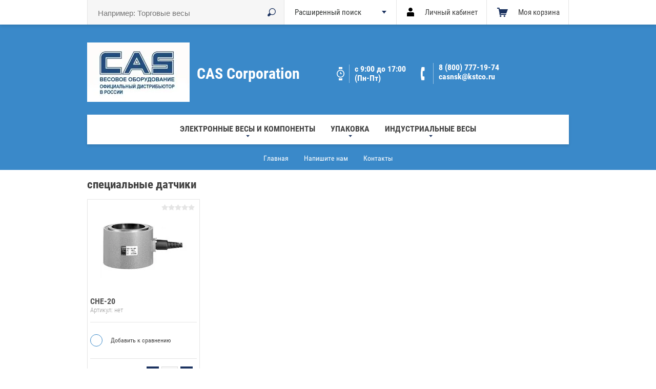

--- FILE ---
content_type: text/html; charset=utf-8
request_url: http://casnsk.ru/shop/tag/spetsialnyye-datchiki
body_size: 10119
content:

			<!doctype html>
<html lang="ru">
<head>
<meta charset="utf-8">
<meta name="robots" content="all"/>
<title>специальные датчики</title>
<meta name="description" content="специальные датчики">
<meta name="keywords" content="специальные датчики">
<meta name="SKYPE_TOOLBAR" content="SKYPE_TOOLBAR_PARSER_COMPATIBLE">
<meta name="viewport" content="width=device-width, initial-scale=1.0, maximum-scale=1.0, user-scalable=no">
<meta name="format-detection" content="telephone=no">
<meta http-equiv="x-rim-auto-match" content="none">

<link rel="stylesheet" href="/g/css/styles_articles_tpl.css">
<script src="/g/libs/jquery/1.10.2/jquery.min.js"></script>
<link rel='stylesheet' type='text/css' href='/shared/highslide-4.1.13/highslide.min.css'/>
<script type='text/javascript' src='/shared/highslide-4.1.13/highslide-full.packed.js'></script>
<script type='text/javascript'>
hs.graphicsDir = '/shared/highslide-4.1.13/graphics/';
hs.outlineType = null;
hs.showCredits = false;
hs.lang={cssDirection:'ltr',loadingText:'Загрузка...',loadingTitle:'Кликните чтобы отменить',focusTitle:'Нажмите чтобы перенести вперёд',fullExpandTitle:'Увеличить',fullExpandText:'Полноэкранный',previousText:'Предыдущий',previousTitle:'Назад (стрелка влево)',nextText:'Далее',nextTitle:'Далее (стрелка вправо)',moveTitle:'Передвинуть',moveText:'Передвинуть',closeText:'Закрыть',closeTitle:'Закрыть (Esc)',resizeTitle:'Восстановить размер',playText:'Слайд-шоу',playTitle:'Слайд-шоу (пробел)',pauseText:'Пауза',pauseTitle:'Приостановить слайд-шоу (пробел)',number:'Изображение %1/%2',restoreTitle:'Нажмите чтобы посмотреть картинку, используйте мышь для перетаскивания. Используйте клавиши вперёд и назад'};</script>

            <!-- 46b9544ffa2e5e73c3c971fe2ede35a5 -->
            <script src='/shared/s3/js/lang/ru.js'></script>
            <script src='/shared/s3/js/common.min.js'></script>
        <link rel='stylesheet' type='text/css' href='/shared/s3/css/calendar.css' />
<!--s3_require-->
<link rel="stylesheet" href="/g/basestyle/1.0.1/user/user.css" type="text/css"/>
<link rel="stylesheet" href="/g/basestyle/1.0.1/user/user.brown.css" type="text/css"/>
<script type="text/javascript" src="/g/basestyle/1.0.1/user/user.js" async></script>
<!--/s3_require-->

			
		
		
		
			<link rel="stylesheet" type="text/css" href="/g/shop2v2/default/css/theme.less.css">		
			<script type="text/javascript" src="/g/printme.js"></script>
		<script type="text/javascript" src="/g/shop2v2/default/js/tpl.js"></script>
		<script type="text/javascript" src="/g/shop2v2/default/js/baron.min.js"></script>
		
			<script type="text/javascript" src="/g/shop2v2/default/js/shop2.2.js"></script>
		
	<script type="text/javascript">shop2.init({"productRefs": [],"apiHash": {"getPromoProducts":"fa8d30cca331e909a51085d2115c878c","getSearchMatches":"fc45a1fadc44baa87afda78bc470f972","getFolderCustomFields":"1e1a5a388324a78dca541a462906ba7c","getProductListItem":"0a3954cf8db8975b18079ba738f215ce","cartAddItem":"51c56d6a9b1a54ed273c89700d739175","cartRemoveItem":"79e483a2a2e25ea96be94bec8ec50478","cartUpdate":"4d99c2a460c33ff94e8f66b0de2ba996","cartRemoveCoupon":"7ef3bdc39438a7e9c4bdad237e04fd0d","cartAddCoupon":"e138eea1d19c0b3e1fc52d353ab8ce50","deliveryCalc":"fe44b5cf7c8e5b1d9986fa8f6f9196df","printOrder":"a611b8f17bbac256425f65f724d6a01c","cancelOrder":"627834a3bd3f25d8fbc2c22469d2b83e","cancelOrderNotify":"a62485c80318a760af023564c3b7831c","repeatOrder":"2b12615c7f2164b2aa4a263282d9fdd3","paymentMethods":"a4ccdebc6050f32ff35bce6c437cb214","compare":"c9f976d92505df6b13a405a48ecf58e5"},"hash": null,"verId": 2302149,"mode": "tag","step": "","uri": "/shop","IMAGES_DIR": "/d/","my": {"list_picture_enlarge":true,"accessory":"\u0410\u043a\u0441\u0441\u0435\u0441\u0441\u0443\u0430\u0440\u044b","kit":"\u041d\u0430\u0431\u043e\u0440","recommend":"\u0420\u0435\u043a\u043e\u043c\u0435\u043d\u0434\u0443\u0435\u043c\u044b\u0435","similar":"\u041f\u043e\u0445\u043e\u0436\u0438\u0435","modification":"\u041c\u043e\u0434\u0438\u0444\u0438\u043a\u0430\u0446\u0438\u0438","unique_values":true,"pricelist_options_toggle":true,"special_alias":"SALE","new_alias":"NEW","show_product_unit":true},"shop2_cart_order_payments": 1,"cf_margin_price_enabled": 0,"maps_yandex_key":"","maps_google_key":""});</script>
<style type="text/css">.product-item-thumb {width: 200px;}.product-item-thumb .product-image, .product-item-simple .product-image {height: 170px;width: 200px;}.product-item-thumb .product-amount .amount-title {width: 104px;}.product-item-thumb .product-price {width: 150px;}.shop2-product .product-side-l {width: 450px;}.shop2-product .product-image {height: 450px;width: 450px;}.shop2-product .product-thumbnails li {width: 140px;height: 140px;}</style>

<link rel="stylesheet" href="/g/templates/shop2/2.38.2/css/waslidemenu.css">
 	<link rel="stylesheet" href="/t/v1716/images/theme5/theme.scss.css">
<script type='text/javascript' src="/g/s3/misc/eventable/0.0.1/s3.eventable.js"></script>
<script type='text/javascript' src="/g/s3/misc/math/0.0.1/s3.math.js"></script>
<script type='text/javascript' src="/g/s3/menu/allin/0.0.2/s3.menu.allin.js"></script>

<script src="/g/s3/misc/form/1.0.0/s3.form.js"></script>

<script src="/g/templates/shop2/2.38.2/js/owl.carousel.min.js" charset="utf-8"></script>
<script src="/g/templates/shop2/2.38.2/js/jquery.responsiveTabs.min.js"></script>
<script src="/g/templates/shop2/2.38.2/js/jquery.formstyler.min.js"></script>
<script src="/g/templates/shop2/2.38.2/js/animit.min.js"></script>
<script src="/g/templates/shop2/2.38.2/js/nouislider.min.js" charset="utf-8"></script>
<script src="/g/templates/shop2/2.38.2/js/jquery.pudge.min.js"></script>
<script src="/g/templates/shop2/2.38.2/js/waslidemenu.js"></script>
<script src="/g/s3/misc/includeform/0.0.3/s3.includeform.js"></script>
<script src="/g/templates/shop2/2.38.2/js/one.line.menu.js"></script>
<script src="/g/templates/shop2/2.38.2/js/main.js" charset="utf-8"></script>
<!--[if lt IE 10]>
<script src="/g/libs/ie9-svg-gradient/0.0.1/ie9-svg-gradient.min.js"></script>
<script src="/g/libs/jquery-placeholder/2.0.7/jquery.placeholder.min.js"></script>
<script src="/g/libs/jquery-textshadow/0.0.1/jquery.textshadow.min.js"></script>
<script src="/g/s3/misc/ie/0.0.1/ie.js"></script>
<![endif]-->
<!--[if lt IE 9]>
<script src="/g/libs/html5shiv/html5.js"></script>
<![endif]-->
	<link rel="stylesheet" href="/t/v1716/images/site.addons.scss.css">
</head>
<body class=''>
	<div class="site-wrapper">
		<div class="overlay-bg"></div>
		<div class="top-panel-wrapper">
			<div class="top-panel-in clera-self">
				<div class="right-side">
					<div class="search-online-store-button"></div>
					<div class="block-user">
	<div class="block-title">Личный кабинет</div>
	<div class="block-body">
					<form method="post" action="/users">
				<div class="block-body-in">
				<input type="hidden" name="mode" value="login">
				<div class="field name">
					<label class="input"><input type="text" name="login" id="login" tabindex="1" value="" placeholder="Логин или e-mail"></label>
				</div>
				<div class="field password clear-self">
					<label class="input pass"><input type="password" name="password" id="password" tabindex="2" value="" placeholder="Пароль"></label>
					<button type="submit">Вход</button>
					<a href="/users/forgot_password" class="forgot">Забыли пароль?</a>
				</div>
				</div>
				<div class="field links clear-self">
					<a href="/users/register" class="register">Регистрация</a>
					
				</div>
			<re-captcha data-captcha="recaptcha"
     data-name="captcha"
     data-sitekey="6LcYvrMcAAAAAKyGWWuW4bP1De41Cn7t3mIjHyNN"
     data-lang="ru"
     data-rsize="invisible"
     data-type="image"
     data-theme="light"></re-captcha></form>
			</div>
</div>					<div id="shop2-cart-preview">
	<div class="shop2-block cart-preview ">
		<div class="block-title-wrapper">
			<div class="block-title">
				<strong>Моя корзина</strong>
				<div class="block-title-col">0</div>
			</div>
		</div>
		<div class="block-body">
			<div class="block-body-in">
									<div>Ваша корзина пуста</div>
	                        </div>
		</div>
	</div>
</div><!-- Cart Preview -->				</div>
				<div class="left-side">
					<div class="top-menu-button"></div>
					<div class="search-online-store-wrapper">
						<div class="search-online-store-close"></div>
						
						<div class="search-online-store-scroller">				
								
	
<div class="search-online-store">
	<div class="block-title">Расширенный поиск</div>

	<div class="block-body">
		<form class="dropdown" action="/shop/search" enctype="multipart/form-data">
			<input type="hidden" name="sort_by" value="">

							<div class="field text">
					<label class="field-title" for="s[name]">Название:</label>
					<label class="input"><input type="text" name="s[name]" id="s[name]" value=""></label>
				</div>
						
							<div class="row search_price range_slider_wrapper">
					<div class="row-title">Цена (руб.):</div>
					<div class="price_range clear-self">
						<label class="range min">
							<input name="s[price][min]" type="tel" size="5" class="small low" value="0" />
						</label>
						<label class="range max">
							<input name="s[price][max]" type="tel" size="5" class="small hight" value="40000" />
						</label>
					</div>
					<div class="input_range_slider"></div>
				 </div>
			
<!-- 							<div class="field dimension clear-self">
					<span class="field-title">Цена (руб.):</span>
					<label class="start">
						<span class="input"><input name="s[price][min]" placeholder="от" type="text" value=""></span>
					</label>
					<label class="end">
						<span class="input"><input name="s[price][max]" placeholder="до" type="text" value=""></span>
					</label>
				</div>
			 -->

			

							<div class="field text">
					<label class="field-title" for="s[article">Артикул:</label>
					<label class="input"><input type="text" name="s[article]" id="s[article" value=""></label>
				</div>
			
							<div class="field text">
					<label class="field-title" for="search_text">Текст:</label>
					<label class="input"><input type="text" name="search_text" id="search_text"  value=""></label>
				</div>
						
							<div class="field select">
					<span class="field-title">Выберите категорию:</span>
					<select name="s[folder_id]" id="s[folder_id]">
						<option value="">Все</option>
																																		<option value="593382803" >
									 Электронные весы и компоненты
								</option>
																												<option value="593383003" >
									&raquo; Торговые весы
								</option>
																												<option value="593383203" >
									&raquo; Настольные весы
								</option>
																												<option value="593383403" >
									&raquo; Напольные весы
								</option>
																												<option value="593383603" >
									&raquo; Счётные весы
								</option>
																												<option value="695974203" >
									&raquo; Пылезащитные и влагозащитные весы
								</option>
																												<option value="83190303" >
									&raquo; Тензодатчики и компоненты весовых систем
								</option>
																												<option value="85460903" >
									&raquo;&raquo; Тензодатчики стальные консольного типа
								</option>
																												<option value="85621303" >
									&raquo;&raquo; Самоустанавливающиеся стальные тензодатчики
								</option>
																												<option value="350538103" >
									&raquo;&raquo; Тензодатчики алюминиевые консольного типа
								</option>
																												<option value="366672903" >
									&raquo;&raquo; Стальные тензодатчики S-образного типа
								</option>
																												<option value="368543303" >
									&raquo;&raquo; Стальные тензодатчики типа «бочка»
								</option>
																												<option value="385198903" >
									&raquo;&raquo; Стальные тензодатчики типа «шайба»
								</option>
																												<option value="385695303" >
									&raquo;&raquo; Специальные тензодатчики
								</option>
																												<option value="387331503" >
									&raquo; Весовые индикаторы и табло
								</option>
																												<option value="435378903" >
									&raquo; Автомобильные весы подкладные и стационарные
								</option>
																												<option value="593383803" >
									 Упаковка
								</option>
																												<option value="593384003" >
									&raquo; Упаковка в плёнку
								</option>
																												<option value="593384203" >
									&raquo; Трейсилеры
								</option>
																												<option value="593384403" >
									&raquo; Вакуумные упаковщики
								</option>
																												<option value="78898703" >
									 Индустриальные весы
								</option>
																												<option value="79003503" >
									&raquo; Лабораторные весы
								</option>
																												<option value="426347503" >
									&raquo; Крановые весы
								</option>
																												<option value="429616103" >
									&raquo; Платформенные и складские весы
								</option>
																		</select>
				</div>

				<div id="shop2_search_custom_fields"></div>
			
						<div id="shop2_search_global_fields">
				
																																														</div>
						
							<div class="field select">
					<span class="field-title">Производитель:</span>
					<select name="s[vendor_id]">
						<option value="">Все</option>          
													<option value="47479603" >Askona</option>
													<option value="47479803" >Bliss</option>
													<option value="52464403" >CAS</option>
													<option value="47480003" >Comfort Line</option>
													<option value="47480203" >DIMAX</option>
													<option value="47480403" >DreamLine</option>
													<option value="47480603" >MaterLux</option>
													<option value="47480803" >Optima</option>
													<option value="47481003" >Perrino</option>
													<option value="47481203" >Виолайт</option>
													<option value="47481403" >Дамаск</option>
													<option value="47481603" >Производитель №1</option>
													<option value="47481803" >Производитель №2</option>
													<option value="47482003" >Производитель №3</option>
													<option value="47482203" >ПРОМТЕКС ОРИЕНТ</option>
													<option value="47482403" >Промтекс-Ориент</option>
													<option value="47482603" >Шатура</option>
													<option value="47482803" >Экотекс</option>
											</select>
				</div>
			
							<div class="field select">
					<span class="field-title">Новинка:</span>
					<select name="s[new]">
						<option value="">Все</option>
						<option value="1">да</option>
						<option value="0">нет</option>
					</select>
				</div>
			
							<div class="field select">
					<span class="field-title">Спецпредложение:</span>
					<select name="s[special]">
						<option value="">Все</option>
						<option value="1">да</option>
						<option value="0">нет</option>
					</select>
				</div>
			
							<div class="field select">
					<span class="field-title">Результатов на странице:</span>
					<select name="s[products_per_page]">
																										<option value="5">5</option>
																				<option value="20">20</option>
																				<option value="35">35</option>
																				<option value="50">50</option>
																				<option value="65">65</option>
																				<option value="80">80</option>
																				<option value="95">95</option>
											</select>
				</div>
			
			<div class="submit">
				<button type="submit" class="search-btn">Найти</button>
			</div>
		<re-captcha data-captcha="recaptcha"
     data-name="captcha"
     data-sitekey="6LcYvrMcAAAAAKyGWWuW4bP1De41Cn7t3mIjHyNN"
     data-lang="ru"
     data-rsize="invisible"
     data-type="image"
     data-theme="light"></re-captcha></form>
	</div>
</div><!-- Search Form -->						</div>
						<div class="site-search">
							<form action="/search" method="get" class="clear-self">
								<div class="form-inner clear-self">
									<button type="submit" value="найти"></button>
									<label>
										<input type="text" placeholder="Например: Торговые весы" name="search" value="">
									</label>						
								</div>
							<re-captcha data-captcha="recaptcha"
     data-name="captcha"
     data-sitekey="6LcYvrMcAAAAAKyGWWuW4bP1De41Cn7t3mIjHyNN"
     data-lang="ru"
     data-rsize="invisible"
     data-type="image"
     data-theme="light"></re-captcha></form>
						</div>
					</div>
				</div>	
			</div>
		</div>
		<header role="banner" class="site-header" >
			<div class="site-header-in">
				<div class="top-block">
					<div class="left-side">
												<div class="logo">
							<a href="http://casnsk.ru"><img src=/thumb/2/V2XfLnl6p-F2-OVLaYVONg/200r/d/cas_logo-2.jpg alt="/"></a>
						</div>
												<div class="site-name-in">
							<div class="site-name"><a href="http://casnsk.ru">CAS Corporation</a></div>
							<div class="site-description"></div>
						</div>
					</div>
					<div class="right-side">
												<div class="mode-work-wrapper">
						<div class="mode-work">с 9:00 до 17:00 (Пн-Пт)</div>
						</div>
												
						<div class="site-adres-wrapper phon " >
														<div class="site-phone">
																	<div class="p_item">
										<span></span>
										<a href="tel:8 (800) 777-19-74">8 (800) 777-19-74</a>
										<a href="mailto:casnsk@kstco.ru">casnsk@kstco.ru</a>
									</div>
															</div>
																				</div>	
					</div>
				</div>
				
				<div class="top-menu-wrapper">
					<div class="top-menu-scroller">
						<div class="top-categor-title"><span></span></div>
						<div class="top-categor_mobile_wrapper">
							<ul class="top-categor_mobile">
																	 									 									 									 																	 										  										  											   <li class="sublevel i-am-menu-item"><a class="has_sublayer" href="/shop/folder/elektronnyye-vesy-i-komponenty">Электронные весы и компоненты</a>
										  									 									 									 									 																	 										  											   													<ul>
														<li class="parrent_name"><a href="/shop/folder/elektronnyye-vesy-i-komponenty">Электронные весы и компоненты</a></li>
																							  										  											   <li ><a href="/shop/folder/torgovyye-vesy">Торговые весы</a>
										  									 									 									 									 																	 										  											   													</li>
																								   										  										  											   <li ><a href="/shop/folder/nastolnyye-vesy">Настольные весы</a>
										  									 									 									 									 																	 										  											   													</li>
																								   										  										  											   <li ><a href="/shop/folder/napolnyye-vesy">Напольные весы</a>
										  									 									 									 									 																	 										  											   													</li>
																								   										  										  											   <li ><a href="/shop/folder/schetnyye-vesy">Счётные весы</a>
										  									 									 									 									 																	 										  											   													</li>
																								   										  										  											   <li ><a href="/shop/folder/pylezashchitnyye-i-vlagozashchitnyye-vesy">Пылезащитные и влагозащитные весы</a>
										  									 									 									 									 																	 										  											   													</li>
																								   										  										  											   <li class="sublevel i-am-menu-item"><a class="has_sublayer" href="/shop/folder/tenzodatchiki-i-komponenty-vesovykh-sistem">Тензодатчики и компоненты весовых систем</a>
										  									 									 									 									 																	 										  											   													<ul>
														<li class="parrent_name"><a href="/shop/folder/tenzodatchiki-i-komponenty-vesovykh-sistem">Тензодатчики и компоненты весовых систем</a></li>
																							  										  											   <li ><a href="/shop/folder/tenzodatchiki-stalnyye-konsolnogo-tipa">Тензодатчики стальные консольного типа</a>
										  									 									 									 									 																	 										  											   													</li>
																								   										  										  											   <li ><a href="/shop/folder/samoustanavlivayushchiyesya-stalnyye-tenzodatchiki">Самоустанавливающиеся стальные тензодатчики</a>
										  									 									 									 									 																	 										  											   													</li>
																								   										  										  											   <li ><a href="/shop/folder/tenzodatchiki-alyuminiyevyye-konsolnogo-tipa">Тензодатчики алюминиевые консольного типа</a>
										  									 									 									 									 																	 										  											   													</li>
																								   										  										  											   <li ><a href="/shop/folder/stalnyye-tenzodatchiki-s-obraznogo-tipa">Стальные тензодатчики S-образного типа</a>
										  									 									 									 									 																	 										  											   													</li>
																								   										  										  											   <li ><a href="/shop/folder/stalnyye-tenzodatchiki-tipa-bochka">Стальные тензодатчики типа «бочка»</a>
										  									 									 									 									 																	 										  											   													</li>
																								   										  										  											   <li ><a href="/shop/folder/stalnyye-tenzodatchiki-tipa-shayba">Стальные тензодатчики типа «шайба»</a>
										  									 									 									 									 																	 										  											   													</li>
																								   										  										  											   <li ><a href="/shop/folder/spetsialnyye-tenzodatchiki">Специальные тензодатчики</a>
										  									 									 									 									 																	 										  											   													</li>
																											 </ul></li>
																								   										  										  											   <li ><a href="/shop/folder/vesovyye-indikatory-i-tablo">Весовые индикаторы и табло</a>
										  									 									 									 									 																	 										  											   													</li>
																								   										  										  											   <li ><a href="/shop/folder/avtomobilnyye-vesy-podkladnyye-i-statsionarnyye">Автомобильные весы подкладные и стационарные</a>
										  									 									 									 									 																	 										  											   													</li>
																											 </ul></li>
																								   										  										  											   <li class="sublevel i-am-menu-item"><a class="has_sublayer" href="/shop/folder/upakovka">Упаковка</a>
										  									 									 									 									 																	 										  											   													<ul>
														<li class="parrent_name"><a href="/shop/folder/upakovka">Упаковка</a></li>
																							  										  											   <li ><a href="/shop/folder/upakovka-v-plenku">Упаковка в плёнку</a>
										  									 									 									 									 																	 										  											   													</li>
																								   										  										  											   <li ><a href="/shop/folder/treysilery">Трейсилеры</a>
										  									 									 									 									 																	 										  											   													</li>
																								   										  										  											   <li ><a href="/shop/folder/vakuumnyye-upakovshchiki">Вакуумные упаковщики</a>
										  									 									 									 									 																	 										  											   													</li>
																											 </ul></li>
																								   										  										  											   <li class="sublevel i-am-menu-item"><a class="has_sublayer" href="/shop/folder/industrialnyye-vesy">Индустриальные весы</a>
										  									 									 									 									 																	 										  											   													<ul>
														<li class="parrent_name"><a href="/shop/folder/industrialnyye-vesy">Индустриальные весы</a></li>
																							  										  											   <li ><a href="/shop/folder/laboratornyye-vesy">Лабораторные весы</a>
										  									 									 									 									 																	 										  											   													</li>
																								   										  										  											   <li ><a href="/shop/folder/kranovyye-vesy">Крановые весы</a>
										  									 									 									 									 																	 										  											   													</li>
																								   										  										  											   <li ><a href="/shop/folder/platformennyye-i-skladskiye-vesy">Платформенные и складские весы</a>
										  									 									 									 									 																									 </li></ul>
																</li>
							</ul>
						</div>
						<ul class="top-categor"><li><a href="/shop/folder/elektronnyye-vesy-i-komponenty" >Электронные весы и компоненты</a><ul class="level-2"><li><a href="/shop/folder/torgovyye-vesy" >Торговые весы</a></li><li><a href="/shop/folder/nastolnyye-vesy" >Настольные весы</a></li><li><a href="/shop/folder/napolnyye-vesy" >Напольные весы</a></li><li><a href="/shop/folder/schetnyye-vesy" >Счётные весы</a></li><li><a href="/shop/folder/pylezashchitnyye-i-vlagozashchitnyye-vesy" >Пылезащитные и влагозащитные весы</a></li><li><a href="/shop/folder/tenzodatchiki-i-komponenty-vesovykh-sistem" >Тензодатчики и компоненты весовых систем</a><ul class="level-3"><li><a href="/shop/folder/tenzodatchiki-stalnyye-konsolnogo-tipa" >Тензодатчики стальные консольного типа</a></li><li><a href="/shop/folder/samoustanavlivayushchiyesya-stalnyye-tenzodatchiki" >Самоустанавливающиеся стальные тензодатчики</a></li><li><a href="/shop/folder/tenzodatchiki-alyuminiyevyye-konsolnogo-tipa" >Тензодатчики алюминиевые консольного типа</a></li><li><a href="/shop/folder/stalnyye-tenzodatchiki-s-obraznogo-tipa" >Стальные тензодатчики S-образного типа</a></li><li><a href="/shop/folder/stalnyye-tenzodatchiki-tipa-bochka" >Стальные тензодатчики типа «бочка»</a></li><li><a href="/shop/folder/stalnyye-tenzodatchiki-tipa-shayba" >Стальные тензодатчики типа «шайба»</a></li><li><a href="/shop/folder/spetsialnyye-tenzodatchiki" >Специальные тензодатчики</a></li></ul></li><li><a href="/shop/folder/vesovyye-indikatory-i-tablo" >Весовые индикаторы и табло</a></li><li><a href="/shop/folder/avtomobilnyye-vesy-podkladnyye-i-statsionarnyye" >Автомобильные весы подкладные и стационарные</a></li></ul></li><li><a href="/shop/folder/upakovka" >Упаковка</a><ul class="level-2"><li><a href="/shop/folder/upakovka-v-plenku" >Упаковка в плёнку</a></li><li><a href="/shop/folder/treysilery" >Трейсилеры</a></li><li><a href="/shop/folder/vakuumnyye-upakovshchiki" >Вакуумные упаковщики</a></li></ul></li><li><a href="/shop/folder/industrialnyye-vesy" >Индустриальные весы</a><ul class="level-2"><li><a href="/shop/folder/laboratornyye-vesy" >Лабораторные весы</a></li><li><a href="/shop/folder/kranovyye-vesy" >Крановые весы</a></li><li><a href="/shop/folder/platformennyye-i-skladskiye-vesy" >Платформенные и складские весы</a></li></ul></li></ul>						<ul class="top-menu"><li class="opened active"><a href="/" >Главная</a></li><li><a href="/napishite-nam" >Напишите нам</a></li><li><a href="/kontakty" >Контакты</a></li></ul>					</div>
				</div>
							</div>
		</header> <!-- .site-header -->

		<div class="site-container">
			<!-- <aside role="complementary" class="site-sidebar left"></aside> --> <!-- .site-sidebar.left -->
						<main role="main" class="site-main" >
								<h1>специальные датчики</h1>	
		<div class="shop2-cookies-disabled shop2-warning hide"></div>
				
		
			
				
				
		
		
		
		<div class="shop2-tags-page-before">
			
		</div>
		        


                        <div class="product-list">
                <div class="pricelist-name-wr">
            <div class="pricelist-name-left">
                <div class="column-name-title">Товар</div>
            </div>
            <div class="pricelist-name-right">
                                   <div class="column-price-title">Цена, руб.</div>
                                        <div class="pricelist-name-right-right clear-self">
                        <div class="column-amount-title">Кол-во</div>
                        <div class="column-add-title">Купить</div>
                    </div>
                    
                            </div>
        </div>
                <div class="product-list-in product-list-thumbs ">
                        	
<form method="post" action="/shop?mode=cart&amp;action=add" accept-charset="utf-8" class="shop-product-item">
	<input type="hidden" name="kind_id" value="405880303" />
	<input type="hidden" name="product_id" value="312251303" />
	<input type="hidden" name="meta" value="null" />
	<div class="product-top-wr">

		<div class="product-image">
				<a class="product-image-img" href="/shop/product/che">
									<img src="/thumb/2/0ft52Kl_bJsiohzWmKXVKg/200r170/d/tenzodat_che_400_g.jpg" alt="CHE-20" title="CHE-20" />
					 				</a>
				<div class="verticalMiddle"></div>
		   
						<div class="tpl-stars-wrapper">
					
	
	<div class="tpl-stars"><div class="tpl-rating" style="width: 0%;"></div></div>

				</div>
		</div>
		
		<div class="product-info-wr">
			<div class="product-info-wr2">
				<div class="product-name"><a href="/shop/product/che">CHE-20</a></div>
				<div class="product-info-in">
					
	
		
	
	
					<div class="product-article"><span>Артикул:</span> нет</div>
	
						
										
					
 
		
			<ul class="product-options">
			<div class="product-compare">
			<span class="s1"></span>
			<label>
				<input type="checkbox" value="405880303"/>
				Добавить к сравнению
			</label>
		</div>
		
</ul>
	
					<div class="product-amount-wrapper">
													
	<div class="product-amount">
					<div class="amount-title"> Количество:</div>
							<div class="shop-product-amount">
				<button type="button" class="amount-minus">&#8722;</button><input type="text" name="amount" maxlength="4" value="1" /><button type="button" class="amount-plus">&#43;</button>
			</div>
			</div>

											</div>
											
									</div>
			</div>
		</div>
	</div>
			<div class="product-bot-wr">
			<div class="product-bot-in">
				 <div class="product-price">
				 		<div class="price-current">
		<strong>0.00</strong> <span>руб.</span>
			</div>
				 	<div class="product-price-old-wr">
							
					</div>
				</div>
				<div class="product-bot-in2">
					<a class="product-more-button shop2-btn" href="/shop/product/che"><span>Подробнее</span></a>
					
			<button class="shop-product-button type-2 buy" type="submit">
			<span>Купить</span>
		</button>
	
				</div>
			</div>
		</div>
	<re-captcha data-captcha="recaptcha"
     data-name="captcha"
     data-sitekey="6LcYvrMcAAAAAKyGWWuW4bP1De41Cn7t3mIjHyNN"
     data-lang="ru"
     data-rsize="invisible"
     data-type="image"
     data-theme="light"></re-captcha></form>    
        </div>
    </div>

		<div class="shop2-tags-page-after">
			
		</div>
		
	

	
				
		</main> <!-- .site-main -->
		</div>

		<footer role="contentinfo" class="site-footer">
			<div class="site-footer-in">
				<ul class="footer-menu"><li class="opened active"><a href="/" >Главная</a></li><li><a href="/napishite-nam" >Напишите нам</a></li><li><a href="/kontakty" >Контакты</a></li></ul>				<div class="top-block clesr-self">
					<div class="left-side">
												<div class="mode-work-wrapper">
							<div class="mode-work">с 9:00 до 17:00 (Пн-Пт)</div>
						</div>
												<div class="site-adres-wrapper">
														<div class="site-phone">
																	<div class="p_item">
										<span></span>
										<a href="tel:8 (800) 777-19-74">8 (800) 777-19-74</a>
										<a href="mailto:casnsk@kstco.ru">casnsk@kstco.ru</a>
									</div>
															</div>
																				</div>	
					</div>
									</div>
				<div class="bot-block clear-self">
					<div class="left-side">
						<div class="site-name">				<p>&copy; 2020</p></div>
						<div class="site-copuright"><span style='font-size:14px;' class='copyright'><!--noindex-->Создание, <span style="text-decoration:underline; cursor: pointer;" onclick="javascript:window.open('https://megagr'+'oup.ru/?utm_referrer='+location.hostname)" class="copyright">разработка сайта</span> — студия Мегагрупп.ру.<!--/noindex--></span></div>
					</div>
											<div class="site-counters">
							<!-- Yandex.Metrika informer -->
<a href="https://metrika.yandex.ru/stat/?id=63267988&amp;from=informer"
target="_blank" rel="nofollow"><img src="https://informer.yandex.ru/informer/63267988/3_1_FFFFFFFF_EFEFEFFF_0_pageviews"
style="width:88px; height:31px; border:0;" alt="Яндекс.Метрика" title="Яндекс.Метрика: данные за сегодня (просмотры, визиты и уникальные посетители)" class="ym-advanced-informer" data-cid="63267988" data-lang="ru" /></a>
<!-- /Yandex.Metrika informer -->

<!-- Yandex.Metrika counter -->
<script type="text/javascript" >
   (function(m,e,t,r,i,k,a){m[i]=m[i]||function(){(m[i].a=m[i].a||[]).push(arguments)};
   m[i].l=1*new Date();k=e.createElement(t),a=e.getElementsByTagName(t)[0],k.async=1,k.src=r,a.parentNode.insertBefore(k,a)})
   (window, document, "script", "https://mc.yandex.ru/metrika/tag.js", "ym");

   ym(63267988, "init", {
        clickmap:true,
        trackLinks:true,
        accurateTrackBounce:true
   });
</script>
<noscript><div><img src="https://mc.yandex.ru/watch/63267988" style="position:absolute; left:-9999px;" alt="" /></div></noscript>
<!-- /Yandex.Metrika counter -->

<!-- Global site tag (gtag.js) - Google Analytics -->
<script async src="https://www.googletagmanager.com/gtag/js?id=UA-167323896-1"></script>
<script>
  window.dataLayer = window.dataLayer || [];
  function gtag(){dataLayer.push(arguments);}
  gtag('js', new Date());

  gtag('config', 'UA-167323896-1');
</script>
<!--__INFO2026-01-19 00:44:30INFO__-->

						</div>
									</div>
			</div>
		</footer> <!-- .site-footer -->
	</div>
	<script src="/t/v1716/images/js/flexFix.js"></script>

<!-- assets.bottom -->
<!-- </noscript></script></style> -->
<script src="/my/s3/js/site.min.js?1768462484" ></script>
<script src="/my/s3/js/site/defender.min.js?1768462484" ></script>
<script src="https://cp.onicon.ru/loader/5caf2763b887eec1328b506e.js" data-auto async></script>
<script >/*<![CDATA[*/
var megacounter_key="5d62548cb8772aaa86a11ecbb9f6f73e";
(function(d){
    var s = d.createElement("script");
    s.src = "//counter.megagroup.ru/loader.js?"+new Date().getTime();
    s.async = true;
    d.getElementsByTagName("head")[0].appendChild(s);
})(document);
/*]]>*/</script>
<script >/*<![CDATA[*/
$ite.start({"sid":2284957,"vid":2302149,"aid":2720305,"stid":4,"cp":21,"active":true,"domain":"casnsk.ru","lang":"ru","trusted":false,"debug":false,"captcha":3});
/*]]>*/</script>
<!-- /assets.bottom -->
</body>
<!-- ID -->
</html>	 

--- FILE ---
content_type: text/css
request_url: http://casnsk.ru/t/v1716/images/theme5/theme.scss.css
body_size: 37460
content:
@charset "utf-8";
html {
  font-family: sans-serif;
  -ms-text-size-adjust: 100%;
  -webkit-text-size-adjust: 100%;
  overflow-y: scroll; }

body {
  margin: 0; }

article, aside, details, figcaption, figure, footer, header, hgroup, main, menu, nav, section, summary {
  display: block; }

audio, canvas, progress, video {
  display: inline-block;
  vertical-align: baseline; }

audio:not([controls]) {
  display: none;
  height: 0; }

[hidden], template {
  display: none; }

a {
  background-color: transparent; }

a:active, a:hover {
  outline: 0; }

abbr[title] {
  border-bottom: 1px dotted; }

b, strong {
  font-weight: 700; }

dfn {
  font-style: italic; }

h1 {
  font-size: 2em;
  margin: 0.67em 0; }

mark {
  background: #ff0;
  color: #000; }

small {
  font-size: 80%; }

sub, sup {
  font-size: 75%;
  line-height: 0;
  position: relative;
  vertical-align: baseline; }

sup {
  top: -0.5em; }

sub {
  bottom: -0.25em; }

img {
  border: 0; }

svg:not(:root) {
  overflow: hidden; }

figure {
  margin: 1em 40px; }

hr {
  box-sizing: content-box;
  height: 0; }

pre {
  overflow: auto; }

code, kbd, pre, samp {
  font-family: monospace, monospace;
  font-size: 1em; }

button, input, optgroup, select, textarea {
  font: inherit;
  margin: 0; }

button {
  overflow: visible; }

button, select {
  text-transform: none; }

button, html input[type="button"], input[type="reset"], input[type="submit"] {
  -webkit-appearance: button;
  cursor: pointer; }

button[disabled], html input[disabled] {
  cursor: default; }

button::-moz-focus-inner, input::-moz-focus-inner {
  border: 0;
  padding: 0; }

input {
  line-height: normal; }

input[type="checkbox"], input[type="radio"] {
  box-sizing: border-box;
  padding: 0; }

input[type="number"]::-webkit-inner-spin-button, input[type="number"]::-webkit-outer-spin-button {
  height: auto; }

input[type="search"] {
  -webkit-appearance: textfield;
  box-sizing: content-box; }

input[type="search"]::-webkit-search-cancel-button, input[type="search"]::-webkit-search-decoration {
  -webkit-appearance: none; }

fieldset {
  border: 1px solid silver;
  margin: 0 2px;
  padding: 0.35em 0.625em 0.75em; }

legend {
  border: 0;
  padding: 0; }

textarea {
  overflow: auto; }

optgroup {
  font-weight: 700; }

table {
  border-collapse: collapse; }
/*border-spacing:0*/
/*td,th{padding:0}*/
@media print {
  * {
    background: transparent !important;
    color: #000 !important;
    box-shadow: none !important;
    text-shadow: none !important; }

  a, a:visited {
    text-decoration: underline; }

  a[href]:after {
    content: " (" attr(href) ")"; }

  abbr[title]:after {
    content: " (" attr(title) ")"; }

  pre, blockquote {
    border: 1px solid #999;
    page-break-inside: avoid; }

  thead {
    display: table-header-group; }

  tr, img {
    page-break-inside: avoid; }

  img {
    max-width: 100% !important; }

  @page {
    margin: 0.5cm; }

  p, h2, h3 {
    orphans: 3;
    widows: 3; }

  h2, h3 {
    page-break-after: avoid; } }

.hide {
  display: none; }

.show {
  display: block; }

.invisible {
  visibility: hidden; }

.visible {
  visibility: visible; }

.reset-indents {
  padding: 0;
  margin: 0; }

.reset-font {
  line-height: 0;
  font-size: 0; }

.clear-list {
  list-style: none;
  padding: 0;
  margin: 0; }

.clearfix:before, .clearfix:after {
  display: table;
  content: "";
  line-height: 0;
  font-size: 0; }
  .clearfix:after {
    clear: both; }

.clear {
  visibility: hidden;
  clear: both;
  height: 0;
  font-size: 1px;
  line-height: 0; }

.clear-self::after {
  display: block;
  visibility: hidden;
  clear: both;
  height: 0;
  content: ''; }

.thumb, .YMaps, .ymaps-map {
  color: #000; }

.table {
  display: table; }
  .table .tr {
    display: table-row; }
    .table .tr .td {
      display: table-cell; }

.table0, .table1, .table2 {
  border-collapse: collapse; }
  .table0 td, .table1 td, .table2 td {
    padding: 0.5em; }

.table1, .table2 {
  border: 1px solid #afafaf; }
  .table1 td, .table2 td, .table1 th, .table2 th {
    border: 1px solid #afafaf; }

.table2 th {
  padding: 0.5em;
  color: #fff;
  background: #f00; }

html, body {
  height: 100%; }

.overflowHidden {
  overflow: hidden; }

html {
  font-size: 16px; }

body {
  position: relative;
  min-width: 320px;
  text-align: left;
  color: #414141;
  background: #fff;
  font-family: Arial, Helvetica, sans-serif;
  line-height: 1.25; }

h1, h2, h3, h4, h5, h6 {
  color: #414141;
  font: 700 23px 'RobotoCondensed'; }

h1 {
  margin-top: 0; }

h2 {
  font-size: 21px; }

h3 {
  font-size: 19px; }

h4 {
  font-size: 17px; }

h5 {
  font-size: 15px; }

h6 {
  font-size: 13px; }

h5, h6 {
  font-weight: bold; }

a {
  text-decoration: underline;
  color: #3a89c9; }

a:hover {
  text-decoration: none; }

a img {
  border-color: #414141; }

img, textarea, object, object embed, .table-wrapper {
  max-width: 100%; }

.table-wrapper {
  overflow: auto; }

img {
  height: auto; }

table img {
  max-width: none; }

* {
  -webkit-tap-highlight-color: rgba(0, 0, 0, 0); }

.overflowHidden {
  overflow: hidden; }

.site-path {
  margin: 10px 0;
  white-space: pre-wrap;
  line-height: 1; }
  @media all and (max-width: 785px) {
  .site-path {
    display: none; } }

.site-header a img, .site-sidebar a img, .site-footer a img {
  border: none; }

.site-header p, .site-footer p {
  margin: 0; }

.site-sidebar p:first-child {
  margin-top: 0; }
  .site-sidebar p:last-child {
    border-bottom: 0; }

input {
  padding: 5px;
  min-height: 16px;
  border: 1px solid rgba(0, 0, 0, 0.15);
  -webkit-box-sizing: border-box;
  -moz-box-sizing: border-box;
  box-sizing: border-box; }
  input:hover {
    border: 1px solid #a2e3cf; }
  input[disabled="disabled"] {
    opacity: 0.5;
    background-color: rgba(65, 65, 65, 0.05);
    border: 1px solid rgba(0, 0, 0, 0.15); }

@media only screen and (max-width: 420px) {
  input, textarea, select {
    max-width: 285px; } }

.range_slider_wrapper {
  height: 74px; }

label.range {
  position: absolute;
  top: 26px;
  left: -15px;
  width: 48px !important;
  cursor: pointer;
  height: 23px;
  color: #414141;
  border: 1px solid #d9d9d9; }
  label.range:after {
    content: "";
    position: absolute;
    width: 10px;
    height: 10px;
    background: #fff;
    top: -6px;
    left: 16px;
    border-left: 1px solid #d9d9d9;
    border-top: 1px solid #d9d9d9;
    -webkit-transform: rotate(45deg);
    -moz-transform: rotate(45deg);
    -ms-transform: rotate(45deg);
    -o-transform: rotate(45deg);
    transform: rotate(45deg); }
  label.range:before {
    content: "";
    position: absolute;
    left: 0;
    top: 0;
    right: 0;
    z-index: 101;
    bottom: 0; }
  label.range input[type="text"] {
    position: absolute;
    left: 0;
    top: 0;
    right: 0;
    outline: none;
    z-index: 100;
    background: none;
    border: 0;
    text-align: center;
    width: 100%;
    cursor: pointer;
    height: 20px;
    line-height: 20px;
    font-size: 12px;
    padding: 0 0 0 0;
    color: #414141; }
  label.range.max:after {
    left: 17px; }

.range {
  background: #fff; }
  .range input {
    outline: none;
    width: auto;
    height: 23px;
    border: 0;
    position: absolute;
    width: 48px;
    top: 0;
    left: 0;
    font-size: 11px;
    text-align: center;
    background: none;
    z-index: 102; }
  .range:after {
    background: #fff; }
  .range.max:after {
    left: 16px; }

.noUi-target, .noUi-target * {
  -moz-box-sizing: border-box;
  box-sizing: border-box;
  -webkit-user-select: none;
  -moz-user-select: none;
  -ms-user-select: auto;
  -webkit-touch-callout: none;
  -ms-touch-action: none; }

.noUi-base {
  position: relative;
  z-index: 1;
  width: 100%;
  height: 100%; }

.noUi-origin {
  position: absolute;
  top: 0;
  right: 0;
  bottom: 0;
  left: 0; }

.noUi-handle {
  position: relative;
  z-index: 1; }

.noUi-horizontal .noUi-handle {
  width: 15px;
  height: 15px;
  left: -8px;
  top: 50%;
  margin-top: -8px;
  border: none;
  background: #3a89c9;
  cursor: pointer;
  border-radius: 50%;
  box-shadow: 0 0 0 0 rgba(0, 0, 0, 0);
  -webkit-transition: box-shadow 0.3s ease-in-out;
  -moz-transition: box-shadow 0.3s ease-in-out;
  -o-transition: box-shadow 0.3s ease-in-out;
  -ms-transition: box-shadow 0.3s ease-in-out;
  transition: box-shadow 0.3s ease-in-out; }

.noUi-horizontal .noUi-connect {
  height: 3px;
  background: #1b325f; }

.noUi-dragable {
  cursor: w-resize; }

.noUi-handle.noUi-handle-upper {
  margin-right: 10px;
  -webkit-transform: translate(-6px, 0);
  -moz-transform: translate(-6px, 0);
  -ms-transform: translate(-6px, 0);
  -o-transform: translate(-6px, 0);
  transform: translate(-6px, 0); }

.noUi-handle-lower {
  margin-left: 5px; }

.noUi-horizontal .noUi-handle::before {
  position: absolute;
  left: 50%;
  top: 50%;
  width: 40px;
  height: 40px;
  content: "";
  margin: -20px 0 0 -20px; }

.noUi-horizontal .noUi-background, .noUi-horizontal .noUi-base {
  background-color: #e4e4e4;
  height: 3px; }

.noUi-horizontal .noUi-handle.noUi-active {
  box-shadow: 0 0 0 6px rgba(223, 178, 127, 0.5); }
  .noUi-horizontal .noUi-handle.noUi-active .range {
    background: #1b325f;
    color: #fff; }
  .noUi-horizontal .noUi-handle.noUi-active .range input {
    color: #fff; }
  .noUi-horizontal .noUi-handle.noUi-active .range:after {
    background: #1b325f; }

.owl-stage-outer {
  position: relative;
  overflow: hidden; }

.owl-stage {
  position: relative; }

.owl-item {
  position: relative;
  display: inline-block;
  vertical-align: top;
  min-height: 1px;
  -webkit-tap-highlight-color: transparent;
  -webkit-touch-callout: none;
  -webkit-user-select: none;
  -moz-user-select: none;
  -ms-user-select: none;
  user-select: none; }

.jq-selectbox {
  display: block !important;
  text-align: left;
  line-height: 1;
  position: relative;
  font: 400 14px 'RobotoCondensed';
  border: 1px solid rgba(0, 0, 0, 0.15); }
  .jq-selectbox:hover {
    border: 1px solid #a2e3cf; }
  .jq-selectbox .jq-selectbox__select-text {
    margin-right: 29px;
    padding: 5px 9px 5px 10px; }
  .jq-selectbox.opened {
    border-color: #a2e3cf !important; }
  .jq-selectbox.opened .jq-selectbox__trigger .jq-selectbox__trigger-arrow {
    top: 13px;
    -webkit-transform: rotate(180deg);
    -moz-transform: rotate(180deg);
    -ms-transform: rotate(180deg);
    -o-transform: rotate(180deg);
    transform: rotate(180deg); }
  .jq-selectbox .jq-selectbox__trigger {
    position: absolute;
    top: 0;
    right: 0;
    bottom: 0;
    width: 35px;
    cursor: pointer; }
  .jq-selectbox .jq-selectbox__trigger .jq-selectbox__trigger-arrow {
    position: absolute;
    left: 19px;
    top: 13px;
    width: 10px;
    height: 5px;
    background: url("data:image/svg+xml,%3Csvg%20version%3D%221.1%22%20baseProfile%3D%22full%22%20xmlns%3D%22http%3A%2F%2Fwww.w3.org%2F2000%2Fsvg%22%20xmlns%3Axlink%3D%22http%3A%2F%2Fwww.w3.org%2F1999%2Fxlink%22%20xmlns%3Aev%3D%22http%3A%2F%2Fwww.w3.org%2F2001%2Fxml-events%22%20xml%3Aspace%3D%22preserve%22%20x%3D%220px%22%20y%3D%220px%22%20width%3D%2210px%22%20height%3D%225px%22%20%20viewBox%3D%220%200%2010%205%22%20preserveAspectRatio%3D%22none%22%20shape-rendering%3D%22geometricPrecision%22%3E%22%3Cpath%20fill%3D%22%233a89c9%22%20d%3D%22M4%204H3V3H2V2H1V1H0V0h2v1h1v1h1v1h2V2h1V1h1V0h2v1H9v1H8v1H7v1H6v1H4V4z%22%20class%3D%22cls-1%22%3E%3C%2Fpath%3E%3C%2Fsvg%3E") 50% 50% no-repeat; }
  .jq-selectbox .jq-selectbox__dropdown {
    position: absolute;
    top: 30px;
    left: -1px;
    right: -1px;
    min-width: 100%;
    width: auto !important;
    background-color: #fff;
    border: 1px solid #a2e3cf; }
  .jq-selectbox .jq-selectbox__dropdown ul {
    padding: 0;
    margin: 0;
    background: #fff;
    border-radius: 2px;
    border: none;
    list-style: none; }
    .jq-selectbox .jq-selectbox__dropdown ul li {
      padding: 12px 14px;
      line-height: 1;
      cursor: pointer;
      font: 400 14px; }
      .jq-selectbox .jq-selectbox__dropdown ul li:hover {
        color: #3a89c9; }

.jq-checkbox {
  cursor: pointer;
  position: relative;
  vertical-align: middle;
  width: 22px;
  height: 22px;
  border: 1px solid #3a89c9;
  background: #fff;
  -webkit-border-radius: 50%;
  -moz-border-radius: 50%;
  -ms-border-radius: 50%;
  -o-border-radius: 50%;
  border-radius: 50%; }
  .jq-checkbox input[type="checkbox"], .jq-checkbox input[type="radio"] {
    width: 22px;
    height: 22px; }
  .jq-checkbox.checked::after {
    position: absolute;
    top: 0;
    right: 0;
    left: 0;
    bottom: 0;
    content: '';
    background: url("data:image/svg+xml,%3Csvg%20version%3D%221.1%22%20baseProfile%3D%22full%22%20xmlns%3D%22http%3A%2F%2Fwww.w3.org%2F2000%2Fsvg%22%20xmlns%3Axlink%3D%22http%3A%2F%2Fwww.w3.org%2F1999%2Fxlink%22%20xmlns%3Aev%3D%22http%3A%2F%2Fwww.w3.org%2F2001%2Fxml-events%22%20xml%3Aspace%3D%22preserve%22%20x%3D%220px%22%20y%3D%220px%22%20width%3D%2212px%22%20height%3D%228px%22%20%20viewBox%3D%220%200%2012%208%22%20preserveAspectRatio%3D%22none%22%20shape-rendering%3D%22geometricPrecision%22%3E%22%3Cpath%20fill%3D%22%233a89c9%22%20d%3D%22M12.662%2C1.728%20L6.255%2C7.521%20C6.029%2C7.725%205.731%2C7.822%205.435%2C7.817%20C5.000%2C8.052%204.438%2C8.018%204.063%2C7.679%20L0.326%2C4.300%20C-0.116%2C3.900%20-0.116%2C3.252%200.326%2C2.852%20C0.768%2C2.452%201.486%2C2.452%201.927%2C2.852%20L5.071%2C5.695%20L11.060%2C0.280%20C11.503%2C-0.120%2012.220%2C-0.120%2012.662%2C0.280%20C13.104%2C0.680%2013.104%2C1.328%2012.662%2C1.728%20Z%22%20class%3D%22cls-1%22%3E%3C%2Fpath%3E%3C%2Fsvg%3E") 50% 50% no-repeat; }

.jq-radio {
  cursor: pointer;
  position: relative;
  vertical-align: middle;
  width: 22px;
  height: 22px;
  border: 1px solid #3a89c9;
  background: #fff;
  -webkit-border-radius: 50%;
  -moz-border-radius: 50%;
  -ms-border-radius: 50%;
  -o-border-radius: 50%;
  border-radius: 50%; }
  .jq-radio::before {
    position: absolute;
    top: 50%;
    left: 50%;
    width: 10px;
    height: 10px;
    content: '';
    margin: -5px 0 0 -5px;
    background: #3a89c9;
    -webkit-border-radius: 50%;
    -moz-border-radius: 50%;
    -ms-border-radius: 50%;
    -o-border-radius: 50%;
    border-radius: 50%; }
  .jq-radio.checked {
    background: #3a89c9; }
  .jq-radio.checked::before {
    position: absolute;
    top: 50%;
    left: 50%;
    width: 10px;
    height: 10px;
    content: '';
    margin: -5px 0 0 -5px;
    background: #fff;
    -webkit-border-radius: 50%;
    -moz-border-radius: 50%;
    -ms-border-radius: 50%;
    -o-border-radius: 50%;
    border-radius: 50%; }

.site-wrapper {
  min-height: 100%;
  min-width: 320px;
  margin: auto;
  height: 100%;
  opacity: 0;
  -webkit-box-flex: 1;
  -webkit-flex-grow: 1;
  -moz-flex-grow: 1;
  -ms-flex-positive: 1;
  flex-grow: 1;
  -webkit-flex-shrink: 0;
  -moz-flex-shrink: 0;
  -ms-flex-negative: 0;
  flex-shrink: 0;
  -webkit-flex-basis: auto;
  -moz-flex-basis: auto;
  -ms-flex-preferred-size: auto;
  flex-basis: auto;
  display: -moz-box;
  display: -webkit-box;
  display: -webkit-flex;
  display: -moz-flex;
  display: -ms-flexbox;
  display: flex;
  -webkit-box-direction: normal;
  -webkit-box-orient: vertical;
  -moz-box-direction: normal;
  -moz-box-orient: vertical;
  -webkit-flex-direction: column;
  -moz-flex-direction: column;
  -ms-flex-direction: column;
  flex-direction: column; }
  .site-wrapper .overlay-bg {
    position: fixed;
    left: 0;
    right: 0;
    top: 0;
    bottom: 0;
    background-color: rgba(0, 0, 0, 0.4);
    z-index: 101;
    -webkit-transition: all 0.3s ease;
    -moz-transition: all 0.3s ease;
    -o-transition: all 0.3s ease;
    -ms-transition: all 0.3s ease;
    transition: all 0.3s ease;
    opacity: 0;
    visibility: hidden; }
  .site-wrapper .overlay-bg.active {
    visibility: visible;
    opacity: 1; }

.top-panel-wrapper {
  position: fixed;
  top: 0;
  left: 0;
  right: 0;
  z-index: 102;
  min-height: 48px;
  background-color: #fff;
  box-shadow: 0 3px 5px rgba(0, 0, 0, 0.11); }
  .top-panel-wrapper .top-panel-in {
    max-width: 940px;
    margin: 0 auto; }
  .top-panel-wrapper .right-side {
    width: 336px;
    float: right;
    font-size: 0;
    border-right: 1px solid #e5e5e5; }
  @media only screen and (max-width: 785px) {
    .top-panel-wrapper .right-side {
      border: none;
      width: auto; } }
  .top-panel-wrapper .left-side {
    border-left: 1px solid #e5e5e5; }

.block-user {
  position: relative;
  display: inline-block;
  vertical-align: top;
  width: 175px;
  color: #343736;
  cursor: pointer;
  border-left: 1px solid #e5e5e5;
  background: url("data:image/svg+xml,%3Csvg%20version%3D%221.1%22%20baseProfile%3D%22full%22%20xmlns%3D%22http%3A%2F%2Fwww.w3.org%2F2000%2Fsvg%22%20xmlns%3Axlink%3D%22http%3A%2F%2Fwww.w3.org%2F1999%2Fxlink%22%20xmlns%3Aev%3D%22http%3A%2F%2Fwww.w3.org%2F2001%2Fxml-events%22%20xml%3Aspace%3D%22preserve%22%20x%3D%220px%22%20y%3D%220px%22%20width%3D%2214px%22%20height%3D%2217px%22%20%20viewBox%3D%220%200%2014%2017%22%20preserveAspectRatio%3D%22none%22%20shape-rendering%3D%22geometricPrecision%22%3E%3Cpath%20d%3D%22M0%2017v-5.857C0%209.746%201.554%209%203%209h8c1.447%200%203%20.746%203%202.143V17H0zm7-9.467c-2.156%200-3.903-1.686-3.903-3.766S4.844%200%207%200c2.154%200%203.9%201.686%203.9%203.767%200%202.08-1.746%203.766-3.9%203.766z%22%20class%3D%22cls-1%22%3E%3C%2Fpath%3E%3C%2Fsvg%3E") 20px 15px no-repeat; }
  @media only screen and (max-width: 785px) {
  .block-user {
    height: 48px;
    width: 48px;
    background-position: 50% 50%;
    border: none; } }
  .block-user .user-name {
    font: 400 16px 'RobotoCondensed';
    color: #6f6f6f;
    margin-bottom: 10px; }
  .block-user .user-name a {
    display: block;
    margin-top: 4px; }
  .block-user .my-orders {
    margin-bottom: 10px; }
  .block-user .my-orders a {
    display: block;
    border: none;
    outline: none;
    width: 90px;
    height: 30px;
    text-align: center;
    font: 600 14px/30px 'RobotoCondensed';
    color: #fff;
    text-decoration: none;
    background-color: #3a89c9; }
  .block-user .block-title {
    padding-left: 55px;
    font: 400 15px/48px 'RobotoCondensed';
    text-decoration: none;
    color: #414141; }
  @media only screen and (max-width: 785px) {
    .block-user .block-title {
      padding: 0;
      font-size: 0;
      display: block; } }
  .block-user .block-body {
    position: absolute;
    top: 48px;
    right: -1px;
    display: none;
    width: 175px;
    z-index: 102;
    background: #f4f5f6;
    border-radius: 0 0 3px 3px;
    padding: 20px; }
  .block-user input {
    width: 100%;
    outline: none;
    font: 300 14px 'RobotoCondensed';
    margin-bottom: 20px;
    color: #4c5667; }
  .block-user button, .block-user .logout {
    display: inline-block;
    vertical-align: middle;
    margin-right: 13px;
    border: none;
    outline: none;
    width: 71px;
    height: 35px;
    font: 600 12px/35px 'RobotoCondensed';
    color: #fff;
    text-transform: uppercase;
    background-color: #3a89c9; }
  .block-user .logout {
    text-align: center;
    width: 90px;
    height: 30px;
    font: 600 14px/30px 'RobotoCondensed';
    text-transform: none; }
  .block-user .logout a {
    display: inline-block;
    text-decoration: none;
    color: #fff; }
  .block-user .forgot {
    display: inline-block;
    vertical-align: middle;
    width: 90px;
    font: 300 13px 'RobotoCondensed';
    color: #4c5667;
    text-decoration: none; }
  .block-user .forgot:hover {
    text-decoration: underline; }
  .block-user .field.links {
    font: 400 15px 'RobotoCondensed';
    text-align: center;
    margin-top: 15px; }
  .block-user .register {
    font: 400 15px 'RobotoCondensed';
    text-decoration: none; }
  .block-user .register:hover {
    text-decoration: underline; }

#shop2-cart-preview {
  position: relative;
  height: 48px;
  display: inline-block;
  width: 158px;
  cursor: pointer;
  border-left: 1px solid #e5e5e5; }
  @media only screen and (max-width: 785px) {
  #shop2-cart-preview {
    height: 48px;
    width: 48px;
    background-position: 50% 50%;
    border: none; } }
  #shop2-cart-preview .shop2-block {
    width: 100%;
    height: 100%;
    background: url("data:image/svg+xml,%3Csvg%20version%3D%221.1%22%20baseProfile%3D%22full%22%20xmlns%3D%22http%3A%2F%2Fwww.w3.org%2F2000%2Fsvg%22%20xmlns%3Axlink%3D%22http%3A%2F%2Fwww.w3.org%2F1999%2Fxlink%22%20xmlns%3Aev%3D%22http%3A%2F%2Fwww.w3.org%2F2001%2Fxml-events%22%20xml%3Aspace%3D%22preserve%22%20x%3D%220px%22%20y%3D%220px%22%20width%3D%2221px%22%20height%3D%2218px%22%20%20viewBox%3D%220%200%2021%2018%22%20preserveAspectRatio%3D%22none%22%20shape-rendering%3D%22geometricPrecision%22%3E%22%3Cpath%20fill%3D%22%231b325f%22%20d%3D%22M18%2011H7v1h11l-1%202H5l-.4-.62v-2.52l-1.673-8.5h.02l-.212-.26H0V0h4.6v.58L5%203h16l-3%208zM6.69%2014.64c.925%200%201.674.752%201.674%201.68%200%20.928-.75%201.68-1.673%201.68s-1.672-.752-1.672-1.68c0-.928.75-1.68%201.673-1.68zm7.62%200c.923%200%201.672.752%201.672%201.68%200%20.928-.75%201.68-1.673%201.68-.925%200-1.674-.752-1.674-1.68%200-.928.75-1.68%201.673-1.68z%22%20class%3D%22cls-1%22%3E%3C%2Fpath%3E%3C%2Fsvg%3E") 20px 15px no-repeat; }
  @media only screen and (max-width: 785px) {
    #shop2-cart-preview .shop2-block {
      background-position: 50% 50%; } }
  #shop2-cart-preview .shop2-block.opened {
    background: #49c46f url("data:image/svg+xml,%3Csvg%20version%3D%221.1%22%20baseProfile%3D%22full%22%20xmlns%3D%22http%3A%2F%2Fwww.w3.org%2F2000%2Fsvg%22%20xmlns%3Axlink%3D%22http%3A%2F%2Fwww.w3.org%2F1999%2Fxlink%22%20xmlns%3Aev%3D%22http%3A%2F%2Fwww.w3.org%2F2001%2Fxml-events%22%20xml%3Aspace%3D%22preserve%22%20x%3D%220px%22%20y%3D%220px%22%20width%3D%2221px%22%20height%3D%2218px%22%20%20viewBox%3D%220%200%2021%2018%22%20preserveAspectRatio%3D%22none%22%20shape-rendering%3D%22geometricPrecision%22%3E%3Cpath%20fill%3D%22%23fff%22%20d%3D%22M18%2011H7v1h11l-1%202H5l-.4-.62v-2.52l-1.673-8.5h.02l-.212-.26H0V0h4.6v.58L5%203h16l-3%208zM6.69%2014.64c.925%200%201.674.752%201.674%201.68%200%20.928-.75%201.68-1.673%201.68s-1.672-.752-1.672-1.68c0-.928.75-1.68%201.673-1.68zm7.62%200c.923%200%201.672.752%201.672%201.68%200%20.928-.75%201.68-1.673%201.68-.925%200-1.674-.752-1.674-1.68%200-.928.75-1.68%201.673-1.68z%22%20class%3D%22cls-1%22%3E%3C%2Fpath%3E%3C%2Fsvg%3E") 20px 15px no-repeat; }
    @media only screen and (max-width: 785px) {
    #shop2-cart-preview .shop2-block.opened {
      background-position: 50% 50%; } }
    #shop2-cart-preview .shop2-block.opened .block-title {
      color: #fff; }
  #shop2-cart-preview .block-title-wrapper {
    width: 100%;
    height: 100%; }
  #shop2-cart-preview .block-title {
    padding-left: 61px; }
  #shop2-cart-preview .block-title strong {
    font: 400 15px/48px 'RobotoCondensed'; }
  @media only screen and (max-width: 785px) {
    #shop2-cart-preview .block-title {
      padding: 0;
      position: absolute;
      top: 7px;
      right: 5px;
      min-width: 15px;
      min-height: 17px;
      background: #ff9d55;
      border-radius: 50%;
      text-align: center;
      padding: 0 1px;
      font: 700 10px/17px 'RobotoCondensed';
      color: #fff; }
      #shop2-cart-preview .block-title strong {
        display: none; } }
  #shop2-cart-preview .block-body {
    position: absolute;
    top: 100%;
    right: -2px;
    width: 220px;
    padding: 20px;
    display: none;
    overflow: hidden;
    font: 400 14px 'RobotoCondensed';
    background-color: #f6f6f6;
    box-shadow: 0 3px 5px rgba(0, 0, 0, 0.11); }
  #shop2-cart-preview .block-body .block-body-in {
    padding-bottom: 120px; }
  #shop2-cart-preview .cart-total strong, #shop2-cart-preview .shop-cart-in-total strong, #shop2-cart-preview .shop-cart-in-onrequest strong {
    margin-left: 20px;
    font: 400 16px 'RobotoCondensed';
    color: #f74242; }
  #shop2-cart-preview .cart-total span, #shop2-cart-preview .shop-cart-in-total span, #shop2-cart-preview .shop-cart-in-onrequest span {
    color: #f74242;
    margin-left: 4px; }
  #shop2-cart-preview .order-btn {
    display: block;
    text-align: center;
    background: #49c46f;
    font: 700 16px 'RobotoCondensed';
    text-transform: uppercase;
    text-decoration: none;
    color: #fff;
    padding: 6px 0;
    margin-bottom: 30px; }
  #shop2-cart-preview ul {
    padding: 0;
    margin: 15px 0 20px;
    list-style: none; }
  #shop2-cart-preview ul li {
    width: 220px;
    padding: 7px 0;
    min-height: 76px;
    background-color: #fff;
    border: 1px solid #e5e5e5;
    font-size: 0; }
    #shop2-cart-preview ul li .product-image {
      display: inline-block;
      vertical-align: middle;
      width: 98px;
      margin-left: 9px; }
      #shop2-cart-preview ul li .product-image.no-image {
        background: #e6e6e6 url("/g/shop2v2/default/images/noimage.png") 50% 50% no-repeat; }
    #shop2-cart-preview ul li .shop-cart-body-c {
      display: inline-block;
      vertical-align: middle;
      width: 100px;
      margin-left: 10px; }
    #shop2-cart-preview ul li .product-name {
      word-wrap: break-word; }
      #shop2-cart-preview ul li .product-name a {
        font: 400 14px/16px 'RobotoCondensed';
        color: #545454;
        text-decoration: none; }
    #shop2-cart-preview ul li .cart-price {
      font: 700 16px 'RobotoCondensed'; }
      #shop2-cart-preview ul li .cart-price span {
        font: 400 14px 'RobotoCondensed'; }

.search-online-store-button {
  vertical-align: top;
  display: inline-block;
  width: 48px;
  height: 48px;
  cursor: pointer;
  background: url("data:image/svg+xml,%3Csvg%20version%3D%221.1%22%20baseProfile%3D%22full%22%20xmlns%3D%22http%3A%2F%2Fwww.w3.org%2F2000%2Fsvg%22%20xmlns%3Axlink%3D%22http%3A%2F%2Fwww.w3.org%2F1999%2Fxlink%22%20xmlns%3Aev%3D%22http%3A%2F%2Fwww.w3.org%2F2001%2Fxml-events%22%20xml%3Aspace%3D%22preserve%22%20x%3D%220px%22%20y%3D%220px%22%20width%3D%2216px%22%20height%3D%2216px%22%20%20viewBox%3D%220%200%2016%2016%22%20preserveAspectRatio%3D%22none%22%20shape-rendering%3D%22geometricPrecision%22%3E%22%3Cpath%20fill%3D%22%231b325f%22%20d%3D%22M13.99%2011.408c-1.232%201.262-2.872%201.958-4.617%201.958-.99%200-1.942-.23-2.81-.654-.06.08-.127.155-.195.224L3.872%2015.34c-.415.426-.967.66-1.554.66-.182%200-.358-.03-.53-.073-.182%200-.36-.07-.505-.203-.187-.103-.365-.224-.52-.383-.14-.14-.247-.302-.34-.47l-.225-.222c-.26-.26-.275-.657-.073-.95.013-.558.223-1.112.638-1.538L3.26%209.756c.075-.077.15-.138.225-.188-.418-.89-.645-1.87-.645-2.886%200-1.784.68-3.463%201.913-4.725C5.987.694%207.627%200%209.373%200c1.745%200%203.385.694%204.618%201.957%201.236%201.262%201.916%202.94%201.916%204.725%200%201.786-.678%203.464-1.915%204.726zm-.895-8.534C12.1%201.857%2010.78%201.297%209.372%201.297c-1.406%200-2.728.56-3.722%201.577-.995%201.017-1.542%202.37-1.542%203.808%200%201.44.547%202.79%201.542%203.81.995%201.016%202.317%201.577%203.723%201.577%201.406%200%202.727-.562%203.723-1.58.994-1.016%201.542-2.368%201.542-3.808%200-1.438-.548-2.79-1.543-3.808z%22%20class%3D%22cls-1%22%3E%3C%2Fpath%3E%3C%2Fsvg%3E") 50% 50% no-repeat; }
  @media all and (min-width: 790px) {
  .search-online-store-button {
    display: none; } }

.search-online-store-close {
  position: absolute;
  top: 0;
  right: -48px;
  width: 48px;
  height: 48px;
  display: none;
  cursor: pointer;
  background: #1b325f url("data:image/svg+xml,%3Csvg%20version%3D%221.1%22%20baseProfile%3D%22full%22%20xmlns%3D%22http%3A%2F%2Fwww.w3.org%2F2000%2Fsvg%22%20xmlns%3Axlink%3D%22http%3A%2F%2Fwww.w3.org%2F1999%2Fxlink%22%20xmlns%3Aev%3D%22http%3A%2F%2Fwww.w3.org%2F2001%2Fxml-events%22%20xml%3Aspace%3D%22preserve%22%20x%3D%220px%22%20y%3D%220px%22%20width%3D%2211px%22%20height%3D%2211px%22%20%20viewBox%3D%220%200%2011%2011%22%20preserveAspectRatio%3D%22none%22%20shape-rendering%3D%22geometricPrecision%22%3E%22%3Cpath%20fill%3D%22%233a89c9%22%20d%3D%22M.293%2010.207c.195.195.45.293.707.293.256%200%20.512-.098.707-.293L5.25%206.664l3.543%203.543c.195.195.45.293.707.293.256%200%20.512-.098.707-.293.39-.39.39-1.024%200-1.414L6.664%205.25l3.543-3.543c.39-.39.39-1.023%200-1.414-.39-.39-1.023-.39-1.414%200L5.25%203.836%201.707.293c-.39-.39-1.023-.39-1.414%200-.39.39-.39%201.023%200%201.414L3.836%205.25.293%208.793c-.39.39-.39%201.023%200%201.414z%22%20class%3D%22cls-1%22%3E%3C%2Fpath%3E%3C%2Fsvg%3E") 50% 50% no-repeat; }

.search-online-store-scroller {
  float: right; }
  @media all and (max-width: 785px) {
  .search-online-store-scroller {
    float: none; } }

@media all and (max-width: 785px) {
  .search-online-store-wrapper {
    position: fixed;
    z-index: 102;
    left: 0;
    top: 0;
    width: 272px;
    visibility: hidden;
    -webkit-transform: translate3d(-100%, 0, 0);
    -moz-transform: translate3d(-100%, 0, 0);
    -ms-transform: translate3d(-100%, 0, 0);
    -o-transform: translate3d(-100%, 0, 0);
    transform: translate3d(-100%, 0, 0); }

  .pudgeJS-opened {
    visibility: visible; }
    .pudgeJS-opened .search-online-store-close {
      display: block; }

  .search-online-store-scroller {
    position: absolute;
    left: 0;
    bottom: 0;
    top: 48px;
    width: 100%;
    height: 100%;
    overflow-y: auto;
    overflow-x: hidden; }

  .pudgeJS-overlay {
    z-index: 2 !important;
    background-color: rgba(0, 0, 0, 0.7); } }

.site-search {
  overflow: hidden;
  height: 48px;
  background-color: #f6f6f6; }
  @media all and (max-width: 785px) {
  .site-search {
    margin-left: 48px; } }
  .site-search button {
    display: block;
    float: right;
    width: 48px;
    height: 48px;
    border: none;
    outline: none;
    background: none;
    background: url("data:image/svg+xml,%3Csvg%20version%3D%221.1%22%20baseProfile%3D%22full%22%20xmlns%3D%22http%3A%2F%2Fwww.w3.org%2F2000%2Fsvg%22%20xmlns%3Axlink%3D%22http%3A%2F%2Fwww.w3.org%2F1999%2Fxlink%22%20xmlns%3Aev%3D%22http%3A%2F%2Fwww.w3.org%2F2001%2Fxml-events%22%20xml%3Aspace%3D%22preserve%22%20x%3D%220px%22%20y%3D%220px%22%20width%3D%2216px%22%20height%3D%2216px%22%20%20viewBox%3D%220%200%2016%2016%22%20preserveAspectRatio%3D%22none%22%20shape-rendering%3D%22geometricPrecision%22%3E%22%3Cpath%20fill%3D%22%231b325f%22%20d%3D%22M13.99%2011.408c-1.232%201.262-2.872%201.958-4.617%201.958-.99%200-1.942-.23-2.81-.654-.06.08-.127.155-.195.224L3.872%2015.34c-.415.426-.967.66-1.554.66-.182%200-.358-.03-.53-.073-.182%200-.36-.07-.505-.203-.187-.103-.365-.224-.52-.383-.14-.14-.247-.302-.34-.47l-.225-.222c-.26-.26-.275-.657-.073-.95.013-.558.223-1.112.638-1.538L3.26%209.756c.075-.077.15-.138.225-.188-.418-.89-.645-1.87-.645-2.886%200-1.784.68-3.463%201.913-4.725C5.987.694%207.627%200%209.373%200c1.745%200%203.385.694%204.618%201.957%201.236%201.262%201.916%202.94%201.916%204.725%200%201.786-.678%203.464-1.915%204.726zm-.895-8.534C12.1%201.857%2010.78%201.297%209.372%201.297c-1.406%200-2.728.56-3.722%201.577-.995%201.017-1.542%202.37-1.542%203.808%200%201.44.547%202.79%201.542%203.81.995%201.016%202.317%201.577%203.723%201.577%201.406%200%202.727-.562%203.723-1.58.994-1.016%201.542-2.368%201.542-3.808%200-1.438-.548-2.79-1.543-3.808z%22%20class%3D%22cls-1%22%3E%3C%2Fpath%3E%3C%2Fsvg%3E") 50% 50% no-repeat; }
  .site-search label {
    display: block;
    overflow: hidden;
    padding: 12px 7px 12px 15px; }
  .site-search input {
    width: 100%;
    border: none;
    outline: none;
    background: none;
    font: 400 15px Tahoma, Verdana, Segoe, sans-serif; }
  @media all and (max-width: 785px) {
    .site-search input {
      padding: 5 0; } }

.search-online-store {
  position: relative;
  width: 218px;
  color: #343736;
  border-left: 1px solid #e5e5e5; }
  @media all and (max-width: 785px) {
  .search-online-store {
    padding: 0 0 30px; } }
  .search-online-store .block-body {
    position: absolute;
    top: 100%;
    left: 0;
    display: none;
    width: 180px;
    padding: 15px 20px 20px;
    background-color: #fff;
    box-shadow: 0 10px 13px rgba(0, 0, 0, 0.17);
    overflow-y: auto;
    overflow-x: hidden;
    height: auto;
    overflow-x: hidden;
    overflow-y: auto; }
  @media all and (max-width: 785px) {
    .search-online-store .block-body {
      position: static;
      top: 0;
      width: 232px; } }
  .search-online-store .range_slider_wrapper {
    margin: 4px 6px 0;
    margin-bottom: 22px; }
  .search-online-store .block-title {
    cursor: pointer;
    position: relative;
    padding-left: 20px;
    font: 400 15px/48px 'RobotoCondensed'; }
  @media all and (max-width: 785px) {
    .search-online-store .block-title {
      position: fixed;
      top: 0;
      left: 0;
      font-size: 0;
      width: 48px;
      height: 48px;
      padding-left: 0;
      background: #fff; }
      .search-online-store .block-title::before {
        position: absolute;
        top: 50%;
        right: 20px;
        width: 9px;
        height: 6px;
        content: '';
        margin: -3px 0 0;
        width: 0;
        height: 0;
        border-color: transparent;
        border-style: solid;
        border-width: 6px 4.5px 0 4.5px;
        border-top-color: #1b325f; } }
  .search-online-store .block-title::before {
    position: absolute;
    top: 50%;
    right: 19px;
    width: 9px;
    height: 6px;
    content: '';
    margin-top: -3px;
    width: 0;
    height: 0;
    border-color: transparent;
    border-style: solid;
    border-width: 6px 4.5px 0 4.5px;
    border-top-color: #1b325f; }
  .search-online-store .block-title.active {
    color: #3a89c9;
    background: #1b325f; }
    @media all and (max-width: 785px) {
    .search-online-store .block-title.active {
      background: #fff; } }
    .search-online-store .block-title.active::before {
      width: 0;
      height: 0;
      border-color: transparent;
      border-style: solid;
      border-width: 0 4.5px 6px 4.5px;
      border-bottom-color: #3a89c9; }
  .search-online-store .row, .search-online-store .field {
    margin: 0 0 11px; }
  .search-online-store .row.checkbox, .search-online-store .field.checkbox {
    margin: 9px 0 3px; }
  .search-online-store .row-title {
    margin-bottom: 5px;
    font: 400 15px 'RobotoCondensed'; }
  .search-online-store .field-title {
    padding-bottom: 5px;
    font: 400 15px 'RobotoCondensed'; }
  .search-online-store label, .search-online-store span {
    display: inline-block;
    cursor: pointer;
    vertical-align: top; }
  .search-online-store .input, .search-online-store select {
    color: #333;
    background-color: #fff;
    font: 400 15px 'RobotoCondensed'; }
  .search-online-store .input {
    display: block;
    padding: 0;
    cursor: text; }
  .search-online-store input[type="text"] {
    display: block;
    width: 100%;
    padding: 5px;
    -webkit-box-sizing: border-box;
    -moz-box-sizing: border-box;
    box-sizing: border-box; }
  .search-online-store select {
    width: 100%;
    height: 24px;
    padding: 2px 2px 2px 5px; }
  .search-online-store .dimension label {
    display: table-cell; }
    .search-online-store .dimension label.start {
      padding-right: 7px; }
  .search-online-store .dimension strong {
    display: block;
    float: left;
    margin-right: 4px;
    font-weight: normal;
    line-height: 25px; }
  .search-online-store .dimension .input {
    overflow: hidden; }
  .search-online-store .dimension input::-webkit-input-placeholder {
    opacity: 1;
    color: #000; }
    .search-online-store .dimension input:moz-placeholder {
      opacity: 1;
      color: #000; }
    .search-online-store .dimension input::-moz-placeholder {
      opacity: 1;
      color: #000; }
    .search-online-store .dimension input:-ms-input-placeholder {
      opacity: 1;
      color: #000; }
    .search-online-store .dimension input:focus::-webkit-input-placeholder {
      opacity: 0; }
      .search-online-store .dimension input:focus:moz-placeholder {
        opacity: 0; }
      .search-online-store .dimension input:focus::-moz-placeholder {
        opacity: 0; }
      .search-online-store .dimension input:focus:-ms-input-placeholder {
        opacity: 0; }
  .search-online-store .submit {
    margin-top: 20px;
    margin-bottom: 30px; }
  .search-online-store .submit .search-btn {
    display: block;
    width: 100%;
    border: none;
    outline: none;
    background: #3a89c9;
    color: #fff;
    text-transform: uppercase;
    padding: 7px 0;
    font: 700 13px 'RobotoCondensed'; }

.site-header {
  padding-top: 48px;
  background-color: #3a89c9;
  min-height: 219px;
  margin-bottom: 15px;
  -webkit-box-flex: none;
  -webkit-flex: none;
  -moz-box-flex: none;
  -moz-flex: none;
  -ms-flex: none;
  flex: none; }
  @media all and (max-width: 785px) {
  .site-header {
    margin-bottom: 15px !important; } }
  @media all and (max-width: 785px) {
  .site-header {
    min-height: 100px; } }

.site-header-in {
  max-width: 940px;
  margin: 0 auto; }
  @media all and (max-width: 767px) {
    .site-header-in .mode-work-wrapper {
      display: none;
      background: none;
      font-size: 0;
      height: 0; }
      .site-header-in .mode-work-wrapper:before {
        display: none; } }
  .site-header-in .top-block {
    padding: 35px 0 20px;
    min-height: 54px;
    display: -moz-box;
    display: -webkit-box;
    display: -webkit-flex;
    display: -moz-flex;
    display: -ms-flexbox;
    display: flex;
    -webkit-box-align: center;
    -ms-flex-align: center;
    -webkit-align-items: center;
    -moz-align-items: center;
    align-items: center; }
  @media all and (max-width: 785px) {
    .site-header-in .top-block {
      padding: 20px; } }
  @media all and (max-width: 767px) {
    .site-header-in .top-block {
      display: block;
      padding: 20px 0 20px; } }
  .site-header-in .top-block .left-side {
    -webkit-box-flex: 1;
    -webkit-flex-grow: 1;
    -moz-flex-grow: 1;
    -ms-flex-positive: 1;
    flex-grow: 1;
    -webkit-flex-shrink: 2;
    -moz-flex-shrink: 2;
    -ms-flex-negative: 2;
    flex-shrink: 2;
    -webkit-flex-basis: auto;
    -moz-flex-basis: auto;
    -ms-flex-preferred-size: auto;
    flex-basis: auto; }
    @media all and (max-width: 767px) {
    .site-header-in .top-block .left-side {
      text-align: center;
      padding-bottom: 20px; } }
  .site-header-in .top-block .right-side {
    text-align: right;
    width: 455px;
    font-size: 0;
    -webkit-box-flex: 0;
    -webkit-flex-grow: 0;
    -moz-flex-grow: 0;
    -ms-flex-positive: 0;
    flex-grow: 0;
    -webkit-flex-shrink: 0;
    -moz-flex-shrink: 0;
    -ms-flex-negative: 0;
    flex-shrink: 0;
    -webkit-flex-basis: auto;
    -moz-flex-basis: auto;
    -ms-flex-preferred-size: auto;
    flex-basis: auto;
    -webkit-flex-basis: 455px;
    -moz-flex-basis: 455px;
    -ms-flex-preferred-size: 455px;
    flex-basis: 455px; }
    @media all and (max-width: 767px) {
    .site-header-in .top-block .right-side {
      text-align: center;
      width: auto; } }

.logo {
  display: inline-block;
  vertical-align: middle;
  padding-right: 10px; }

.site-name-in {
  display: inline-block;
  vertical-align: middle; }

.site-name a {
  color: #fff;
  text-decoration: none;
  font: 700 30px/25px 'RobotoCondensed'; }

.site-description {
  color: #fff;
  font: 300 15px/15px 'RobotoCondensed'; }

.mode-work-wrapper {
  position: relative;
  margin-left: 25px;
  margin-right: 32px;
  width: 104px;
  padding-left: 10px;
  text-align: left;
  display: inline-block;
  vertical-align: middle;
  border-left: 1px solid rgba(250, 250, 250, 0.5);
  font: 700 16px/18px 'RobotoCondensed';
  color: #fff; }
  @media all and (max-width: 767px) {
  .mode-work-wrapper {
    display: none; } }
  .mode-work-wrapper span {
    display: block;
    font: 300 13px 'RobotoCondensed'; }
  .mode-work-wrapper::before {
    position: absolute;
    top: 50%;
    left: -25px;
    content: '';
    height: 26px;
    width: 15px;
    margin-top: -13px;
    background: url("data:image/svg+xml,%3Csvg%20version%3D%221.1%22%20baseProfile%3D%22full%22%20xmlns%3D%22http%3A%2F%2Fwww.w3.org%2F2000%2Fsvg%22%20xmlns%3Axlink%3D%22http%3A%2F%2Fwww.w3.org%2F1999%2Fxlink%22%20xmlns%3Aev%3D%22http%3A%2F%2Fwww.w3.org%2F2001%2Fxml-events%22%20xml%3Aspace%3D%22preserve%22%20x%3D%220px%22%20y%3D%220px%22%20width%3D%2215px%22%20height%3D%2226px%22%20%20viewBox%3D%220%200%2015%2026%22%20preserveAspectRatio%3D%22none%22%20shape-rendering%3D%22geometricPrecision%22%3E%3Cpath%20fill%3D%22%23fff%22%20d%3D%22M7.5%2020.564C3.358%2020.564%200%2017.177%200%2013c0-4.178%203.358-7.564%207.5-7.564%204.142%200%207.5%203.386%207.5%207.564%200%204.177-3.358%207.564-7.5%207.564zm0-13.54c-3.268%200-5.927%202.68-5.927%205.976s2.66%205.977%205.927%205.977c3.268%200%205.927-2.68%205.927-5.977%200-3.296-2.66-5.977-5.927-5.977zM6.713%2013V9.57h1.574v2.637h1.83v1.586H6.712V13zm-2.65-8.676V0h6.876v4.323c-1.065-.43-2.224-.672-3.44-.672-1.216%200-2.374.244-3.438.674zm6.876%2017.353V26H4.06v-4.324c1.064.43%202.222.673%203.438.673%201.216%200%202.375-.244%203.44-.673z%22%20class%3D%22cls-1%22%3E%3C%2Fpath%3E%3C%2Fsvg%3E") 0 0 no-repeat; }

.site-adres-wrapper {
  position: relative;
  display: inline-block;
  vertical-align: middle;
  margin: 0 0 0 17px;
  width: 254px;
  padding-left: 10px;
  border-left: 1px solid rgba(250, 250, 250, 0.5); }
  .site-adres-wrapper.phon::before {
    position: absolute;
    top: 50%;
    left: -25px;
    content: '';
    height: 26px;
    width: 8px;
    margin-top: -13px;
    background: url("data:image/svg+xml,%3Csvg%20version%3D%221.1%22%20baseProfile%3D%22full%22%20xmlns%3D%22http%3A%2F%2Fwww.w3.org%2F2000%2Fsvg%22%20xmlns%3Axlink%3D%22http%3A%2F%2Fwww.w3.org%2F1999%2Fxlink%22%20xmlns%3Aev%3D%22http%3A%2F%2Fwww.w3.org%2F2001%2Fxml-events%22%20xml%3Aspace%3D%22preserve%22%20x%3D%220px%22%20y%3D%220px%22%20width%3D%228px%22%20height%3D%2226px%22%20%20viewBox%3D%220%200%208%2026%22%20preserveAspectRatio%3D%22none%22%20shape-rendering%3D%22geometricPrecision%22%3E%3Cpath%20fill%3D%22%23fff%22%20d%3D%22M7.417%206.442c-.01.706-.57%201.27-1.246%201.263l-1.84-.023c-.12%200-.23-.026-.34-.06-.16%201.464-.284%203.082-.31%204.802-.03%202.004.074%204.006.226%205.794.097-.024.197-.04.3-.04l1.84.024c.678.008%201.218.586%201.208%201.292l-.078%205.11c-.01.705-.568%201.27-1.246%201.26l-1.84-.02c-.106-.003-.208-.022-.306-.05-.1.025-.2.043-.307.04L2.25%2025.82c-.678-.008-1.218-.587-1.207-1.292%200%200-1.14-5.73-1.046-11.937C.087%206.67%201.36%201.26%201.36%201.26c.012-.706.57-1.27%201.247-1.262L3.834.01c.106.002.208.022.306.05.1-.026.2-.043.307-.042l1.84.023c.678.01%201.218.588%201.207%201.293l-.077%205.11z%22%20class%3D%22cls-1%22%3E%3C%2Fpath%3E%3C%2Fsvg%3E") 0 0 no-repeat; }
  @media all and (max-width: 767px) {
  .site-adres-wrapper {
    width: auto;
    border-top: 1px solid rgba(250, 250, 250, 0.5);
    border-left: none;
    padding: 15px 20px 0;
    margin: 0; }
    .site-adres-wrapper:before {
      display: none; } }

.site-phone {
  text-align: left; }
  @media all and (max-width: 767px) {
  .site-phone {
    text-align: center; } }
  .site-phone a {
    color: #fff;
    text-decoration: none;
    font: 700 16px/18px 'RobotoCondensed'; }

.site-adres {
  color: #fff;
  text-align: left;
  font: 300 13px 'RobotoCondensed'; }
  @media all and (max-width: 767px) {
  .site-adres {
    text-align: center; } }

@media all and (max-width: 790px) {
  .top-menu-button {
    width: 48px;
    height: 48px;
    cursor: pointer;
    background: #fff url("data:image/svg+xml,%3Csvg%20version%3D%221.1%22%20baseProfile%3D%22full%22%20xmlns%3D%22http%3A%2F%2Fwww.w3.org%2F2000%2Fsvg%22%20xmlns%3Axlink%3D%22http%3A%2F%2Fwww.w3.org%2F1999%2Fxlink%22%20xmlns%3Aev%3D%22http%3A%2F%2Fwww.w3.org%2F2001%2Fxml-events%22%20xml%3Aspace%3D%22preserve%22%20x%3D%220px%22%20y%3D%220px%22%20width%3D%2216px%22%20height%3D%2214px%22%20%20viewBox%3D%220%200%2016%2014%22%20preserveAspectRatio%3D%22none%22%20shape-rendering%3D%22geometricPrecision%22%3E%3Cpath%20fill%3D%22%23mainColor2%22%20d%3D%22M0%2014v-2h16v2H0zm0-8h16v2H0V6zm0-6h16v2H0V0z%22%20class%3D%22cls-1%22%3E%3C%2Fpath%3E%3C%2Fsvg%3E") 50% 50% no-repeat; }

  .top-menu-wrapper {
    position: fixed;
    z-index: 102;
    left: 0;
    top: 0;
    height: 100%;
    width: 272px;
    background: #fff;
    visibility: visible;
    -webkit-transform: translate3d(-100%, 0, 0);
    -moz-transform: translate3d(-100%, 0, 0);
    -ms-transform: translate3d(-100%, 0, 0);
    -o-transform: translate3d(-100%, 0, 0);
    transform: translate3d(-100%, 0, 0); }

  .top-menu-scroller {
    position: absolute;
    left: 0;
    top: 0;
    width: 100%;
    height: 100%;
    overflow-y: auto; }

  .pudgeJS-overlay {
    z-index: 2 !important;
    background-color: rgba(0, 0, 0, 0.7); }

  .top-categor-title {
    position: relative;
    padding-left: 22px;
    height: 48px;
    background: #1b325f;
    font: 400 19px/45px 'RobotoCondensed';
    color: #fff; }
    .top-categor-title span {
      position: absolute;
      top: 0;
      bottom: 0;
      right: 0;
      width: 50px;
      cursor: pointer;
      background: url("data:image/svg+xml,%3Csvg%20version%3D%221.1%22%20baseProfile%3D%22full%22%20xmlns%3D%22http%3A%2F%2Fwww.w3.org%2F2000%2Fsvg%22%20xmlns%3Axlink%3D%22http%3A%2F%2Fwww.w3.org%2F1999%2Fxlink%22%20xmlns%3Aev%3D%22http%3A%2F%2Fwww.w3.org%2F2001%2Fxml-events%22%20xml%3Aspace%3D%22preserve%22%20x%3D%220px%22%20y%3D%220px%22%20width%3D%2211px%22%20height%3D%2211px%22%20%20viewBox%3D%220%200%2011%2011%22%20preserveAspectRatio%3D%22none%22%20shape-rendering%3D%22geometricPrecision%22%3E%22%3Cpath%20fill%3D%22%233a89c9%22%20d%3D%22M.293%2010.207c.195.195.45.293.707.293.256%200%20.512-.098.707-.293L5.25%206.664l3.543%203.543c.195.195.45.293.707.293.256%200%20.512-.098.707-.293.39-.39.39-1.024%200-1.414L6.664%205.25l3.543-3.543c.39-.39.39-1.023%200-1.414-.39-.39-1.023-.39-1.414%200L5.25%203.836%201.707.293c-.39-.39-1.023-.39-1.414%200-.39.39-.39%201.023%200%201.414L3.836%205.25.293%208.793c-.39.39-.39%201.023%200%201.414z%22%20class%3D%22cls-1%22%3E%3C%2Fpath%3E%3C%2Fsvg%3E") 50% 50% no-repeat; }

  .top-categor {
    display: none; } }

.waSlideMenu-nav .top-categor > li {
  position: static; }

.top-categor_mobile {
  margin: 0;
  padding: 0;
  list-style: none; }
  .top-categor_mobile li, .top-categor_mobile .parrent_name {
    width: 272px; }
  .top-categor_mobile li a, .top-categor_mobile .parrent_name a {
    padding: 12px 25px 12px 20px;
    display: block;
    position: relative;
    text-transform: uppercase;
    text-decoration: none;
    color: #414141;
    font: 700 16px 'RobotoCondensed'; }
    .top-categor_mobile li a.has_sublayer::before, .top-categor_mobile .parrent_name a.has_sublayer::before {
      position: absolute;
      top: 50%;
      right: 20px;
      content: '';
      width: 4px;
      height: 7px;
      margin-top: -3px;
      width: 0;
      height: 0;
      border-color: transparent;
      border-style: solid;
      border-width: 3.5px 0 3.5px 4px;
      border-left-color: #c1c1c1; }
    .top-categor_mobile li a:hover, .top-categor_mobile .parrent_name a:hover {
      color: #3a89c9;
      background: #f5f5f5; }
      .top-categor_mobile li a:hover::before, .top-categor_mobile .parrent_name a:hover::before {
        width: 0;
        height: 0;
        border-color: transparent;
        border-style: solid;
        border-width: 3.5px 0 3.5px 4px;
        border-left-color: #3a89c9; }
  .top-categor_mobile li .waSlideMenu-back a, .top-categor_mobile .parrent_name .waSlideMenu-back a {
    padding-left: 40px;
    color: #3a89c9; }
    .top-categor_mobile li .waSlideMenu-back a::before, .top-categor_mobile .parrent_name .waSlideMenu-back a::before {
      position: absolute;
      top: 50%;
      left: 20px;
      content: '';
      width: 4px;
      height: 7px;
      margin-top: -3px;
      width: 0;
      height: 0;
      border-color: transparent;
      border-style: solid;
      border-width: 3.5px 4px 3.5px 0;
      border-right-color: #3a89c9; }
  .top-categor_mobile ul {
    width: 272px; }
  .top-categor_mobile ul li a {
    text-transform: inherit; }

@media all and (min-width: 790px) {
  .top-categor-title, .top-categor_mobile_wrapper {
    display: none; }

  .top-categor {
    padding: 0;
    margin: 0;
    list-style: none;
    font-size: 0;
    text-align: center;
    background-color: #fff;
    box-shadow: 0 3px 5px rgba(0, 0, 0, 0.11);
    min-height: 58px; }
    .top-categor > li {
      display: inline-block;
      vertical-align: top; }
      .top-categor > li > a {
        position: relative;
        display: inline-block;
        padding: 18px 15px;
        font: 700 16px 'RobotoCondensed';
        color: #414141;
        text-transform: uppercase;
        text-decoration: none; }
        .top-categor > li > a:hover {
          color: #3a89c9; }
    .top-categor > li.s3-menu-allin-has > a:before {
      position: absolute;
      bottom: 11px;
      left: 50%;
      width: 7px;
      height: 4px;
      margin-left: -3px;
      content: '';
      width: 0;
      height: 0;
      border-color: transparent;
      border-style: solid;
      border-width: 4px 3.5px 0 3.5px;
      border-top-color: #1b325f; }
      .top-categor > li.s3-menu-allin-has > a:hover:before {
        width: 0;
        height: 0;
        border-color: transparent;
        border-style: solid;
        border-width: 4px 3.5px 0 3.5px;
        border-top-color: #3a89c9; }
    .top-categor ul {
      position: absolute;
      display: none;
      padding: 5px 0 0;
      margin: 0;
      z-index: 102;
      text-align: left;
      list-style: none;
      width: 220px;
      background-color: #f4f4f4;
      box-shadow: 0 3px 5px rgba(0, 0, 0, 0.11); }
      .top-categor ul li {
        display: block;
        border-bottom: 1px solid #e8e8e8; }
      .top-categor ul li a {
        padding: 12px 10px 12px 20px;
        display: block;
        color: #414141;
        font: 400 16px 'RobotoCondensed';
        text-decoration: none; }
        .top-categor ul li a:hover {
          color: #3a89c9;
          background: #fff; } }

.top-menu {
  margin: 19px 0 5px;
  padding: 0;
  list-style: none;
  font-size: 0;
  text-align: center; }
  @media all and (max-width: 790px) {
  .top-menu {
    background: #3a89c9;
    text-align: left;
    margin-top: 0; } }
  .top-menu > li {
    display: inline-block;
    vertical-align: top; }
  @media all and (max-width: 790px) {
    .top-menu > li {
      position: relative;
      display: block; } }
  .top-menu > li.dropdown-wrap {
    text-align: center;
    cursor: pointer; }
    .top-menu > li.dropdown-wrap:before {
      content: "...";
      color: #fff;
      font-size: 30px;
      line-height: 10px; }
    .top-menu > li.dropdown-wrap > ul {
      text-align: left;
      margin-top: 7px; }
  .top-menu > li > a {
    position: relative;
    padding: 0 15px 10px;
    display: inline-block;
    color: #fff;
    text-decoration: none;
    font: 400 14px 'RobotoCondensed'; }
    @media all and (max-width: 790px) {
    .top-menu > li > a {
      display: block;
      padding: 12px 20px 12px; } }
    .top-menu > li > a:hover {
      text-decoration: underline; }
    @media all and (max-width: 785px) {
    .top-menu > li > a:hover {
      text-decoration: none;
      background: rgba(0, 0, 0, 0.1); } }
  @media all and (max-width: 790px) {
    .top-menu > li .s1 {
      position: absolute;
      top: 0;
      right: 0;
      bottom: 0;
      width: 51px;
      display: block;
      cursor: pointer; }
      .top-menu > li .s1::after {
        position: absolute;
        top: 17px;
        right: 21px;
        width: 13px;
        height: 7px;
        content: '';
        width: 0;
        height: 0;
        border-color: transparent;
        border-style: solid;
        border-width: 6px 4.5px 0 4.5px;
        border-top-color: #1b325f; }

    .top-menu > li.opened .s1::after {
      width: 0;
      height: 0;
      border-color: transparent;
      border-style: solid;
      border-width: 0 4.5px 6px 4.5px;
      border-bottom-color: #1b325f; }
      .top-menu > li.opened ul {
        display: block; } }
  .top-menu ul {
    position: absolute;
    padding: 10px 0 10px 10px;
    margin: 0;
    list-style: none;
    display: none;
    background: #1b325f;
    border-radius: 5px;
    width: 190px;
    z-index: 105;
    text-align: left; }
  @media all and (max-width: 790px) {
    .top-menu ul {
      width: auto;
      position: static;
      background: transparent none repeat scroll 0% 0%;
      padding: 0px 0px 0px 20px; } }
  .top-menu ul li {
    display: block;
    border-left: none; }
    .top-menu ul li a {
      display: block;
      padding: 5px 12px;
      color: #fff;
      height: auto;
      line-height: normal;
      text-decoration: none;
      font: 400 14px 'RobotoCondensed'; }
    .top-menu ul li a:hover {
      color: #fff;
      text-decoration: underline; }
    @media all and (max-width: 785px) {
      .top-menu ul li a {
        text-decoration: underline; }
        .top-menu ul li a:hover {
          text-decoration: none; } }

.main-slider-wrapper {
  position: relative;
  line-height: 0;
  background: #fff;
  margin-bottom: -200px;
  height: 396px;
  display: -moz-box;
  display: -webkit-box;
  display: -webkit-flex;
  display: -moz-flex;
  display: -ms-flexbox;
  display: flex; }
  @media all and (max-width: 795px) {
  .main-slider-wrapper {
    margin-bottom: 0;
    height: 311px; } }
  @media all and (max-width: 400px) {
  .main-slider-wrapper {
    height: 250px; } }
  .main-slider-wrapper .slider-img-container {
    position: relative;
    z-index: 1;
    height: 100%;
    padding: 0 30px;
    display: -moz-box;
    display: -webkit-box;
    display: -webkit-flex;
    display: -moz-flex;
    display: -ms-flexbox;
    display: flex;
    -webkit-box-direction: normal;
    -webkit-box-orient: vertical;
    -moz-box-direction: normal;
    -moz-box-orient: vertical;
    -webkit-flex-direction: column;
    -moz-flex-direction: column;
    -ms-flex-direction: column;
    flex-direction: column;
    -webkit-box-pack: center;
    -ms-flex-pack: center;
    -webkit-justify-content: center;
    -moz-justify-content: center;
    justify-content: center; }
  .main-slider-wrapper .slider-img-title {
    margin-bottom: 5px;
    font: 400 27px/27px 'RobotoCondensed';
    color: #fff;
    display: block;
    max-height: 57px;
    overflow: hidden; }
  @media all and (max-width: 400px) {
    .main-slider-wrapper .slider-img-title {
      max-height: 27px; } }
  .main-slider-wrapper .slider-img-note {
    font: 300 16px 'RobotoCondensed';
    color: #fff;
    min-height: 27px;
    max-height: 37px;
    overflow: hidden;
    margin-bottom: 10px; }
  @media all and (max-width: 795px) {
    .main-slider-wrapper .slider-img-note {
      max-height: 37px; } }
  .main-slider-wrapper .slider-img-link {
    display: inline-block;
    font: 300 13px/32px 'RobotoCondensed';
    text-align: center;
    min-width: 105px;
    height: 32px;
    color: #efc899;
    background-color: #4f3c2d;
    text-decoration: none; }

.main-slider-left-column {
  position: relative;
  min-width: 300px;
  height: 100%;
  background-position: 100% 50%;
  background-repeat: no-repeat;
  -webkit-background-size: cover;
  background-size: cover; }
  @media all and (max-width: 795px) {
  .main-slider-left-column {
    min-width: 240px; } }
  @media all and (max-width: 700px) {
  .main-slider-left-column {
    display: none; } }
  .main-slider-left-column::after {
    position: absolute;
    left: 0;
    top: 0;
    width: 100%;
    height: 100%;
    content: "";
    background-color: rgba(0, 0, 0, 0.8); }

.main-slider {
  min-width: 20px;
  min-height: 20px;
  height: 100%;
  -webkit-box-flex: 1;
  -webkit-flex-grow: 1;
  -moz-flex-grow: 1;
  -ms-flex-positive: 1;
  flex-grow: 1; }
  .main-slider:before {
    position: absolute;
    bottom: -20px;
    left: 0;
    right: 0;
    height: 20px;
    content: '';
    background: url(slider-shadow_03.png) 0 0 no-repeat;
    background-size: 100% 100%; }
  @media all and (max-width: 795px) {
  .main-slider {
    margin-bottom: 0; }
    .main-slider:before {
      display: none; } }
  .main-slider .slider-img {
    position: relative;
    background-position: 50% 50%;
    background-repeat: no-repeat;
    background-size: 100% 100%;
    height: 396px !important; }
  @media all and (max-width: 795px) {
    .main-slider .slider-img {
      height: 311px !important; } }
  @media all and (max-width: 795px) {
    .main-slider .slider-img {
      height: 311px !important; } }
  @media all and (max-width: 400px) {
    .main-slider .slider-img {
      height: 250px !important; } }
  .main-slider .slider-img-container {
    display: none;
    padding: 0 20px 0 49px; }
  .main-slider .slider-img-container::after {
    position: absolute;
    left: 0;
    top: 0;
    width: 100%;
    height: 100%;
    content: "";
    display: none;
    z-index: -1;
    background-color: rgba(0, 0, 0, 0.8); }
  @media all and (max-width: 700px) {
    .main-slider .slider-img-container {
      display: -moz-box;
      display: -webkit-box;
      display: -webkit-flex;
      display: -moz-flex;
      display: -ms-flexbox;
      display: flex; }
      .main-slider .slider-img-container::after {
        display: block; } }
  .main-slider .owl-nav {
    position: absolute;
    bottom: 30px;
    left: 30px;
    height: 30px;
    width: 240px;
    z-index: 50;
    color: #fff; }
  @media all and (max-width: 795px) {
    .main-slider .owl-nav {
      left: 20px;
      width: 200px; } }
  @media all and (max-width: 700px) {
    .main-slider .owl-nav {
      width: auto;
      right: 40px;
      left: 40px; } }
  @media all and (max-width: 400px) {
    .main-slider .owl-nav {
      bottom: 20px; } }
  .main-slider .owl-nav .owl-prev, .main-slider .owl-nav .owl-next {
    position: absolute;
    top: 0;
    display: block;
    text-decoration: none;
    cursor: pointer;
    width: 26px;
    height: 26px;
    background: none;
    font-size: 0;
    border: 2px solid #3a89c9; }
    .main-slider .owl-nav .owl-prev::after, .main-slider .owl-nav .owl-next::after {
      position: absolute;
      top: 50%;
      left: 50%;
      width: 7px;
      height: 8px;
      content: '';
      margin: -4px 0 0 -4px;
      width: 0;
      height: 0;
      border-color: transparent;
      border-style: solid;
      border-width: 4px 7px 4px 0;
      border-right-color: #3a89c9; }
  .main-slider .owl-nav .owl-prev {
    left: 0; }
  .main-slider .owl-nav .owl-next {
    right: 0; }
    .main-slider .owl-nav .owl-next::after {
      width: 0;
      height: 0;
      border-color: transparent;
      border-style: solid;
      border-width: 4px 0 4px 7px;
      border-left-color: #3a89c9; }
  .main-slider .owl-dots {
    width: 100%;
    display: block;
    text-align: center;
    margin-top: 8px; }
  .main-slider .owl-dots .owl-dot {
    display: inline-block;
    vertical-align: top;
    position: relative;
    font-size: 0;
    width: 10px;
    height: 10px;
    margin: 0 2px;
    background: rgba(250, 250, 250, 0.2);
    border: 1px solid transparent;
    border-radius: 50%; }
    .main-slider .owl-dots .owl-dot.active {
      background: transparent;
      border: 1px solid #3a89c9; }
    .main-slider .owl-dots .owl-dot.active:before {
      position: absolute;
      top: 50%;
      left: 50%;
      width: 4px;
      height: 4px;
      content: '';
      margin: -2px 0 0 -2px;
      background: #3a89c9;
      border-radius: 50%; }

.site-container {
  width: 100%;
  max-width: 940px;
  margin: 0 auto;
  display: -moz-box;
  display: -webkit-box;
  display: -webkit-flex;
  display: -moz-flex;
  display: -ms-flexbox;
  display: flex;
  -webkit-box-flex: 1;
  -webkit-flex-grow: 1;
  -moz-flex-grow: 1;
  -ms-flex-positive: 1;
  flex-grow: 1;
  -webkit-flex-shrink: 0;
  -moz-flex-shrink: 0;
  -ms-flex-negative: 0;
  flex-shrink: 0;
  -webkit-flex-basis: auto;
  -moz-flex-basis: auto;
  -ms-flex-preferred-size: auto;
  flex-basis: auto;
  -webkit-flex-wrap: wrap;
  -moz-flex-wrap: wrap;
  -ms-flex-wrap: wrap;
  flex-wrap: wrap;
  -webkit-box-pack: justify;
  -ms-flex-pack: justify;
  -webkit-justify-content: space-between;
  -moz-justify-content: space-between;
  justify-content: space-between; }

.site-main {
  min-width: 0;
  min-height: 0;
  padding-bottom: 50px;
  -webkit-box-flex: 1;
  -webkit-flex-grow: 1;
  -moz-flex-grow: 1;
  -ms-flex-positive: 1;
  flex-grow: 1;
  -webkit-flex-shrink: 0;
  -moz-flex-shrink: 0;
  -ms-flex-negative: 0;
  flex-shrink: 0;
  -webkit-flex-basis: 0%;
  -moz-flex-basis: 0%;
  -ms-flex-preferred-size: 0%;
  flex-basis: 0%;
  -webkit-box-ordinal-group: 2;
  -moz-box-ordinal-group: 2;
  -webkit-order: 1;
  -moz-order: 1;
  -ms-flex-order: 1;
  order: 1; }
  @media all and (max-width: 940px) {
  .site-main {
    padding: 0 20px 50px; } }
  @media all and (max-width: 340px) {
  .site-main {
    padding: 0 15px 50px; } }

.site-sidebar {
  position: relative; }

.site-sidebar.left {
  width: 250px;
  -webkit-box-ordinal-group: 1;
  -moz-box-ordinal-group: 1;
  -webkit-order: 0;
  -moz-order: 0;
  -ms-flex-order: 0;
  order: 0; }

.site-sidebar.right {
  width: 220px;
  padding-left: 20px;
  margin-top: -3px;
  -webkit-box-ordinal-group: 3;
  -moz-box-ordinal-group: 3;
  -webkit-order: 2;
  -moz-order: 2;
  -ms-flex-order: 2;
  order: 2; }
  @media all and (max-width: 940px) {
  .site-sidebar.right {
    display: none; } }

.site-footer {
  background-color: #1b325f;
  min-height: 260px;
  -webkit-box-flex: none;
  -webkit-flex: none;
  -moz-box-flex: none;
  -moz-flex: none;
  -ms-flex: none;
  flex: none; }
  .site-footer .site-footer-in {
    max-width: 940px;
    margin: 0 auto; }
  @media all and (max-width: 785px) {
    .site-footer .site-footer-in {
      padding: 0 20px; } }
  .site-footer .top-block {
    display: block;
    padding: 27px 0 25px; }
  .site-footer .top-block:before, .site-footer .top-block:after {
    display: table;
    content: "";
    line-height: 0;
    font-size: 0; }
  .site-footer .top-block:after {
    clear: both; }
  .site-footer .top-block .left-side {
    float: left; }
    @media all and (max-width: 767px) {
    .site-footer .top-block .left-side {
      display: -moz-box;
      display: -webkit-box;
      display: -webkit-flex;
      display: -moz-flex;
      display: -ms-flexbox;
      display: flex;
      -webkit-box-direction: normal;
      -webkit-box-orient: vertical;
      -moz-box-direction: normal;
      -moz-box-orient: vertical;
      -webkit-flex-direction: column;
      -moz-flex-direction: column;
      -ms-flex-direction: column;
      flex-direction: column;
      float: none; } }
    @media all and (max-width: 320px) {
    .site-footer .top-block .left-side .site-phone a {
      display: block; } }
  @media all and (max-width: 767px) {
    .site-footer .top-block {
      padding-bottom: 15px; } }
  .site-footer .bot-block {
    padding-top: 27px;
    padding-bottom: 20px;
    border-top: solid 1px rgba(250, 250, 250, 0.1); }
  .site-footer .bot-block:before, .site-footer .bot-block:after {
    display: table;
    content: "";
    line-height: 0;
    font-size: 0; }
  .site-footer .bot-block:after {
    clear: both; }
  .site-footer .bot-block .left-side {
    float: left; }
    @media all and (max-width: 767px) {
    .site-footer .bot-block .left-side {
      float: none;
      text-align: center;
      margin-bottom: 12px; } }
  @media all and (max-width: 767px) {
    .site-footer .bot-block {
      padding-top: 15px; } }
  @media all and (max-width: 767px) {
    .site-footer .mode-work-wrapper {
      display: block;
      padding: 12px 0;
      width: auto;
      text-align: center;
      border: none;
      margin: 0;
      border-top: solid 1px rgba(250, 250, 250, 0.1);
      -webkit-box-ordinal-group: 2;
      -moz-box-ordinal-group: 2;
      -webkit-order: 1;
      -moz-order: 1;
      -ms-flex-order: 1;
      order: 1; } }
  .site-footer .mode-work-wrapper span {
    color: rgba(250, 250, 250, 0.4); }
  .site-footer .mode-work-wrapper::before {
    background: url("data:image/svg+xml,%3Csvg%20version%3D%221.1%22%20baseProfile%3D%22full%22%20xmlns%3D%22http%3A%2F%2Fwww.w3.org%2F2000%2Fsvg%22%20xmlns%3Axlink%3D%22http%3A%2F%2Fwww.w3.org%2F1999%2Fxlink%22%20xmlns%3Aev%3D%22http%3A%2F%2Fwww.w3.org%2F2001%2Fxml-events%22%20xml%3Aspace%3D%22preserve%22%20x%3D%220px%22%20y%3D%220px%22%20width%3D%2215px%22%20height%3D%2226px%22%20%20viewBox%3D%220%200%2015%2026%22%20preserveAspectRatio%3D%22none%22%20shape-rendering%3D%22geometricPrecision%22%3E%22%3Cpath%20fill%3D%22%233a89c9%22%20d%3D%22M7.5%2020.564C3.358%2020.564%200%2017.177%200%2013c0-4.178%203.358-7.564%207.5-7.564%204.142%200%207.5%203.386%207.5%207.564%200%204.177-3.358%207.564-7.5%207.564zm0-13.54c-3.268%200-5.927%202.68-5.927%205.976s2.66%205.977%205.927%205.977c3.268%200%205.927-2.68%205.927-5.977%200-3.296-2.66-5.977-5.927-5.977zM6.713%2013V9.57h1.574v2.637h1.83v1.586H6.712V13zm-2.65-8.676V0h6.876v4.323c-1.065-.43-2.224-.672-3.44-.672-1.216%200-2.374.244-3.438.674zm6.876%2017.353V26H4.06v-4.324c1.064.43%202.222.673%203.438.673%201.216%200%202.375-.244%203.44-.673z%22%20class%3D%22cls-1%22%3E%3C%2Fpath%3E%3C%2Fsvg%3E") 0 0 no-repeat; }
    @media all and (max-width: 767px) {
    .site-footer .mode-work-wrapper::before {
      display: none; } }
  @media all and (max-width: 767px) {
    .site-footer .site-adres-wrapper {
      display: block;
      padding-top: 0;
      border: none;
      padding-bottom: 10px;
      -webkit-box-ordinal-group: 1;
      -moz-box-ordinal-group: 1;
      -webkit-order: 0;
      -moz-order: 0;
      -ms-flex-order: 0;
      order: 0; } }
  .site-footer .site-adres-wrapper .site-adres {
    color: rgba(250, 250, 250, 0.4); }
  .site-footer .site-adres-wrapper::before {
    background: url("data:image/svg+xml,%3Csvg%20version%3D%221.1%22%20baseProfile%3D%22full%22%20xmlns%3D%22http%3A%2F%2Fwww.w3.org%2F2000%2Fsvg%22%20xmlns%3Axlink%3D%22http%3A%2F%2Fwww.w3.org%2F1999%2Fxlink%22%20xmlns%3Aev%3D%22http%3A%2F%2Fwww.w3.org%2F2001%2Fxml-events%22%20xml%3Aspace%3D%22preserve%22%20x%3D%220px%22%20y%3D%220px%22%20width%3D%228px%22%20height%3D%2226px%22%20%20viewBox%3D%220%200%208%2026%22%20preserveAspectRatio%3D%22none%22%20shape-rendering%3D%22geometricPrecision%22%3E%22%3Cpath%20fill%3D%22%233a89c9%22%20d%3D%22M7.417%206.442c-.01.706-.57%201.27-1.246%201.263l-1.84-.023c-.12%200-.23-.026-.34-.06-.16%201.464-.284%203.082-.31%204.802-.03%202.004.074%204.006.226%205.794.097-.024.197-.04.3-.04l1.84.024c.678.008%201.218.586%201.208%201.292l-.078%205.11c-.01.705-.568%201.27-1.246%201.26l-1.84-.02c-.106-.003-.208-.022-.306-.05-.1.025-.2.043-.307.04L2.25%2025.82c-.678-.008-1.218-.587-1.207-1.292%200%200-1.14-5.73-1.046-11.937C.087%206.67%201.36%201.26%201.36%201.26c.012-.706.57-1.27%201.247-1.262L3.834.01c.106.002.208.022.306.05.1-.026.2-.043.307-.042l1.84.023c.678.01%201.218.588%201.207%201.293l-.077%205.11z%22%20class%3D%22cls-1%22%3E%3C%2Fpath%3E%3C%2Fsvg%3E") 0 0 no-repeat; }

.footer-menu {
  margin: 0;
  padding: 0;
  list-style: none;
  min-height: 28px;
  padding: 26px 0 15px;
  border-bottom: solid 1px rgba(250, 250, 250, 0.1); }
  @media all and (max-width: 767px) {
  .footer-menu {
    display: none; } }
  .footer-menu li {
    display: inline-block;
    vertical-align: top;
    padding: 0 42px 10px 0; }
  .footer-menu li a {
    display: inline-block;
    vertical-align: top;
    font: 400 14px 'RobotoCondensed';
    text-decoration: none;
    color: #fff; }
    .footer-menu li a:hover {
      color: #3a89c9;
      text-decoration: underline; }

.site-counters {
  float: right; }
  @media all and (max-width: 767px) {
  .site-counters {
    float: none;
    text-align: center; } }

.soc-block-wr {
  padding-top: 11px;
  max-width: 306px;
  float: right; }
  @media all and (max-width: 767px) {
  .soc-block-wr {
    float: none;
    text-align: center;
    max-width: inherit;
    border-top: solid 1px rgba(250, 250, 250, 0.1); } }
  .soc-block-wr .soc-block-title {
    margin-right: 15px;
    display: inline-block;
    vertical-align: middle;
    font: 300 13px 'RobotoCondensed';
    color: rgba(250, 250, 250, 0.4); }
  @media all and (max-width: 785px) {
    .soc-block-wr .soc-block-title {
      display: block;
      margin-right: 0;
      margin-bottom: 6px; } }
  .soc-block-wr a {
    display: inline-block;
    vertical-align: middle;
    width: 30px;
    height: 30px;
    overflow: hidden;
    border-radius: 50%; }

.site-name {
  color: #fff;
  font: 400 14px 'RobotoCondensed'; }

.site-copuright {
  color: #fff;
  font: 400 14px 'RobotoCondensed'; }
  .site-copuright span {
    color: #fff;
    font: 400 14px 'RobotoCondensed' !important; }

.product-image, .kind-image {
  text-align: center;
  font-size: 0; }
  .product-image a, .kind-image a {
    outline: none; }
  .product-image img, .kind-image img {
    vertical-align: middle; }
  .product-image.no-image a, .kind-image.no-image a {
    display: block;
    background: #e6e6e6 url("/g/shop2v2/default/images/noimage.png") 50% 50% no-repeat;
    height: 170px; }

.kind-image.no-image a, .cart-product-image.no-image a {
  display: block;
  background: #e6e6e6 url("/g/shop2v2/default/images/noimage.png") 50% 50% no-repeat;
  height: 71px; }

.shop2-product-actions {
  clear: both; }
  .shop2-product-actions dl {
    overflow: hidden; }
  .shop2-product-actions dt {
    cursor: pointer;
    min-height: auto;
    text-align: left;
    background: none; }
  .shop2-product-actions dt span {
    display: inline-block;
    vertical-align: middle;
    cursor: pointer;
    -webkit-user-select: none;
    -moz-user-select: none;
    user-select: none; }
    .shop2-product-actions dt span.icon-action {
      width: 29px;
      height: 29px;
      border: 1px solid #ffa9a5;
      -webkit-border-radius: 50%;
      -moz-border-radius: 50%;
      -ms-border-radius: 50%;
      -o-border-radius: 50%;
      border-radius: 50%;
      background: url("data:image/svg+xml,%3Csvg%20version%3D%221.1%22%20baseProfile%3D%22full%22%20xmlns%3D%22http%3A%2F%2Fwww.w3.org%2F2000%2Fsvg%22%20xmlns%3Axlink%3D%22http%3A%2F%2Fwww.w3.org%2F1999%2Fxlink%22%20xmlns%3Aev%3D%22http%3A%2F%2Fwww.w3.org%2F2001%2Fxml-events%22%20xml%3Aspace%3D%22preserve%22%20x%3D%220px%22%20y%3D%220px%22%20width%3D%2217px%22%20height%3D%2218px%22%20%20viewBox%3D%220%200%2017%2018%22%20preserveAspectRatio%3D%22none%22%20shape-rendering%3D%22geometricPrecision%22%3E%3Cpath%20fill%3D%22%23ffa9a5%22%20d%3D%22M15%2010.052v5.27c0%201.133-1.05%202.053-2.346%202.053h-9.31C2.05%2017.375%201%2016.455%201%2015.32v-5.285c-.596-.347-1-.984-1-1.723V5.406c0-1.105.895-2%202-2h2.47c-.838-.91-1.03-2.132-.394-2.864.7-.805%202.127-.71%203.19.212.33.29.558.628.733.977.174-.348.4-.687.734-.976%201.06-.922%202.49-1.017%203.19-.212.635.732.443%201.954-.396%202.864h2.502c1.105%200%202%20.895%202%202v2.906c0%20.75-.42%201.398-1.03%201.74zM6.49%201.78c-.44-.406-1.03-.447-1.32-.093-.29.353-.168.97.272%201.374.44.407%201.03.45%201.32.095.288-.354.167-.97-.273-1.375zm4.338-.093c-.29-.354-.88-.313-1.32.093-.438.405-.56%201.02-.27%201.375.29.354.88.312%201.32-.094.438-.404.56-1.02.27-1.373zM8.998%2015.47h3c.554%200%201-.45%201-1V9.382H9v6.086zm-6-1c0%20.55.45%201%201%201H7V9.382H3v5.086zM2%206.343v1.03c0%20.553.45%201%201%201H7v-3.03H3c-.553%200-1%20.447-1%201zm11.938%200c0-.553-.447-1-1-1H9v3.03h3.943c.55-.003.993-.45.993-1v-1.03z%22%20class%3D%22cls-1%22%3E%3C%2Fpath%3E%3C%2Fsvg%3E") 55% 50% no-repeat; }
    .shop2-product-actions dt span.name-action {
      overflow: hidden;
      margin: 2px 0 2px 16px;
      color: #545454;
      border-bottom: none;
      font: 400 12px 'RobotoCondensed';
      line-height: normal; }
  .shop2-product-actions dt.gift-action span.icon-action {
    background: url("data:image/svg+xml,%3Csvg%20version%3D%221.1%22%20baseProfile%3D%22full%22%20xmlns%3D%22http%3A%2F%2Fwww.w3.org%2F2000%2Fsvg%22%20xmlns%3Axlink%3D%22http%3A%2F%2Fwww.w3.org%2F1999%2Fxlink%22%20xmlns%3Aev%3D%22http%3A%2F%2Fwww.w3.org%2F2001%2Fxml-events%22%20xml%3Aspace%3D%22preserve%22%20x%3D%220px%22%20y%3D%220px%22%20width%3D%2216px%22%20height%3D%2218px%22%20%20viewBox%3D%220%200%2016%2018%22%20preserveAspectRatio%3D%22none%22%20shape-rendering%3D%22geometricPrecision%22%3E%3Cpath%20fill%3D%22%23ffa9a5%22%20d%3D%22M15%2010.052v5.27c0%201.133-1.05%202.053-2.346%202.053h-9.31C2.05%2017.375%201%2016.455%201%2015.32v-5.285c-.596-.347-1-.984-1-1.723V5.406c0-1.105.895-2%202-2h2.47c-.838-.91-1.03-2.132-.394-2.864.7-.805%202.127-.71%203.19.212.33.29.558.628.733.977.174-.348.4-.687.734-.976%201.06-.922%202.49-1.017%203.19-.212.635.732.443%201.954-.396%202.864h2.502c1.105%200%202%20.895%202%202v2.906c0%20.75-.42%201.398-1.03%201.74zM6.49%201.78c-.44-.406-1.03-.447-1.32-.093-.29.353-.168.97.272%201.374.44.407%201.03.45%201.32.095.288-.354.167-.97-.273-1.375zm4.338-.093c-.29-.354-.88-.313-1.32.093-.438.405-.56%201.02-.27%201.375.29.354.88.312%201.32-.094.438-.404.56-1.02.27-1.373zM8.998%2015.47h3c.554%200%201-.45%201-1V9.382H9v6.086zm-6-1c0%20.55.45%201%201%201H7V9.382H3v5.086zM2%206.343v1.03c0%20.553.45%201%201%201H7v-3.03H3c-.553%200-1%20.447-1%201zm11.938%200c0-.553-.447-1-1-1H9v3.03h3.943c.55-.003.993-.45.993-1v-1.03z%22%20class%3D%22cls-1%22%2F%3E%3C%2Fsvg%3E") 55% 50% no-repeat; }
  .shop2-product-actions dd {
    display: none;
    z-index: 1000;
    position: absolute;
    overflow: hidden;
    width: 220px;
    padding: 4px 24px 4px 14px;
    border: 1px solid #e1c893;
    background-color: #f2e6cf;
    text-align: left;
    color: #494949;
    -moz-box-shadow: #fdfbf7 0 1px 0 inset, rgba(0,0,0,.45) 0 2px 6px;
    -webkit-box-shadow: #fdfbf7 0 1px 0 inset, rgba(0,0,0,.45) 0 2px 6px;
    box-shadow: #fdfbf7 0 1px 0 inset, rgba(0,0,0,.45) 0 2px 6px; }
  .shop2-product-actions dd .name-action, .shop2-product-actions dd .desc-action {
    line-height: normal;
    font-size: 14px;
    margin: 10px 0; }
  .shop2-product-actions dd .name-action {
    font-size: 14px;
    font-weight: bold; }
  .shop2-product-actions dd .desc-action {
    line-height: 17px; }
    .shop2-product-actions dd .desc-action p {
      margin: 10px 0;
      padding: 0; }
  .shop2-product-actions dd .close-desc-action {
    position: absolute;
    top: 9px;
    right: 9px;
    width: 11px;
    height: 10px;
    cursor: pointer;
    background: url("(/g/templates/shop2/2.38.2/css/close-discount-desc.png") 0 0 no-repeat; }

.product-options {
  list-style: none;
  margin: 0;
  padding: 16px 0;
  font-size: 0; }
  .product-options li .option-title {
    display: inline-block;
    vertical-align: middle;
    color: #545454;
    font: 400 12px 'RobotoCondensed';
    margin: 0 0 7px 0;
    margin-right: 10px;
    min-width: 60px; }
  .product-options li .option-body {
    display: inline-block;
    vertical-align: middle;
    font: 400 12px 'RobotoCondensed';
    color: #545454;
    margin-bottom: 7px;
    min-width: 108px; }

.product-compare {
  position: relative;
  border-top: none;
  font: 400 12px 'RobotoCondensed'; }
  .product-compare .s1 {
    display: inline-block;
    position: absolute;
    top: 50%;
    left: 0;
    content: '';
    margin-top: -12px;
    cursor: pointer;
    width: 22px;
    height: 22px;
    border: 1px solid #3a89c9;
    background: #fff;
    -webkit-border-radius: 50%;
    -moz-border-radius: 50%;
    -ms-border-radius: 50%;
    -o-border-radius: 50%;
    border-radius: 50%; }
  .product-compare input {
    background: none;
    outline: none;
    border: none;
    opacity: 0;
    width: 22px;
    height: 22px;
    display: inline-block;
    vertical-align: middle;
    margin-right: 15px; }
  .product-compare.product-compare-added .s1::after {
    position: absolute;
    top: 0;
    right: 0;
    left: 0;
    bottom: 0;
    content: '';
    background: url("data:image/svg+xml,%3Csvg%20version%3D%221.1%22%20baseProfile%3D%22full%22%20xmlns%3D%22http%3A%2F%2Fwww.w3.org%2F2000%2Fsvg%22%20xmlns%3Axlink%3D%22http%3A%2F%2Fwww.w3.org%2F1999%2Fxlink%22%20xmlns%3Aev%3D%22http%3A%2F%2Fwww.w3.org%2F2001%2Fxml-events%22%20xml%3Aspace%3D%22preserve%22%20x%3D%220px%22%20y%3D%220px%22%20width%3D%2212px%22%20height%3D%228px%22%20%20viewBox%3D%220%200%2012%208%22%20preserveAspectRatio%3D%22none%22%20shape-rendering%3D%22geometricPrecision%22%3E%22%3Cpath%20fill%3D%22%233a89c9%22%20d%3D%22M12.662%2C1.728%20L6.255%2C7.521%20C6.029%2C7.725%205.731%2C7.822%205.435%2C7.817%20C5.000%2C8.052%204.438%2C8.018%204.063%2C7.679%20L0.326%2C4.300%20C-0.116%2C3.900%20-0.116%2C3.252%200.326%2C2.852%20C0.768%2C2.452%201.486%2C2.452%201.927%2C2.852%20L5.071%2C5.695%20L11.060%2C0.280%20C11.503%2C-0.120%2012.220%2C-0.120%2012.662%2C0.280%20C13.104%2C0.680%2013.104%2C1.328%2012.662%2C1.728%20Z%22%20class%3D%22cls-1%22%3E%3C%2Fpath%3E%3C%2Fsvg%3E") 50% 50% no-repeat; }

.shop-product-button, .text-right.shop2-cart-update a, .cell-l button, .buy-one-click-form-in .tpl-form-button, .catalog-order-btn {
  display: inline-block;
  position: relative;
  border: none;
  line-height: 1;
  font: 700 13px 'RobotoCondensed';
  color: #fff;
  background-color: #3a89c9;
  text-decoration: none; }
  .shop-product-button:hover, .text-right.shop2-cart-update a:hover, .cell-l button:hover, .buy-one-click-form-in .tpl-form-button:hover, .catalog-order-btn:hover {
    background-image: -o-linear-gradient(rgba(255, 255, 255, 0.1), rgba(255, 255, 255, 0.1));
    background-image: -moz-linear-gradient(rgba(255, 255, 255, 0.1), rgba(255, 255, 255, 0.1));
    background-image: -webkit-linear-gradient(rgba(255, 255, 255, 0.1), rgba(255, 255, 255, 0.1));
    background-image: -ms-linear-gradient(rgba(255, 255, 255, 0.1), rgba(255, 255, 255, 0.1));
    background-image: linear-gradient( rgba(255, 255, 255, 0.1), rgba(255, 255, 255, 0.1));
    -pie-background: linear-gradient( rgba(255, 255, 255, 0.1), rgba(255, 255, 255, 0.1)); }
  .shop-product-button:active, .text-right.shop2-cart-update a:active, .cell-l button:active, .buy-one-click-form-in .tpl-form-button:active, .catalog-order-btn:active {
    background-image: -o-linear-gradient(rgba(0, 0, 0, 0.1), rgba(0, 0, 0, 0.1));
    background-image: -moz-linear-gradient(rgba(0, 0, 0, 0.1), rgba(0, 0, 0, 0.1));
    background-image: -webkit-linear-gradient(rgba(0, 0, 0, 0.1), rgba(0, 0, 0, 0.1));
    background-image: -ms-linear-gradient(rgba(0, 0, 0, 0.1), rgba(0, 0, 0, 0.1));
    background-image: linear-gradient( rgba(0, 0, 0, 0.1), rgba(0, 0, 0, 0.1));
    -pie-background: linear-gradient( rgba(0, 0, 0, 0.1), rgba(0, 0, 0, 0.1)); }
  .shop-product-button[disabled="disabled"], .text-right.shop2-cart-update a[disabled="disabled"], .cell-l button[disabled="disabled"], .buy-one-click-form-in .tpl-form-button[disabled="disabled"], .catalog-order-btn[disabled="disabled"], .shop-product-button.disabled, .text-right.shop2-cart-update a.disabled, .cell-l button.disabled, .buy-one-click-form-in .tpl-form-button.disabled, .catalog-order-btn.disabled, .shop-product-button.notavailable, .text-right.shop2-cart-update a.notavailable, .cell-l button.notavailable, .buy-one-click-form-in .tpl-form-button.notavailable, .catalog-order-btn.notavailable {
    color: #fff;
    cursor: default;
    background: #d7d7d7; }

.shop2-btn {
  padding: 5px 11px;
  background: #fff;
  color: #3a89c9;
  text-align: center;
  font: 400 13px 'RobotoCondensed';
  border: 1px solid #3a89c9;
  -moz-box-shadow: none;
  -webkit-box-shadow: none;
  box-shadow: none;
  -webkit-border-radius: 0;
  -moz-border-radius: 0;
  -ms-border-radius: 0;
  -o-border-radius: 0;
  border-radius: 0; }
  .shop2-btn:hover {
    color: #fff;
    background: #3a89c9; }
  .shop2-btn:active {
    background-color: #3a89c9;
    background-image: -o-linear-gradient(rgba(0, 0, 0, 0.1), rgba(0, 0, 0, 0.1));
    background-image: -moz-linear-gradient(rgba(0, 0, 0, 0.1), rgba(0, 0, 0, 0.1));
    background-image: -webkit-linear-gradient(rgba(0, 0, 0, 0.1), rgba(0, 0, 0, 0.1));
    background-image: -ms-linear-gradient(rgba(0, 0, 0, 0.1), rgba(0, 0, 0, 0.1));
    background-image: linear-gradient( rgba(0, 0, 0, 0.1), rgba(0, 0, 0, 0.1));
    -pie-background: linear-gradient( rgba(0, 0, 0, 0.1), rgba(0, 0, 0, 0.1));
    -moz-box-shadow: none;
    -webkit-box-shadow: none;
    box-shadow: none; }

.shop2-pagelist {
  margin: 20px 0;
  text-align: center;
  overflow: hidden; }
  .shop2-pagelist li {
    vertical-align: top;
    margin: 0 1px 0 0;
    display: inline-block;
    vertical-align: top;
    background-color: rgba(229, 229, 229, 0.7);
    border: none;
    -webkit-border-radius: 0;
    -moz-border-radius: 0;
    -ms-border-radius: 0;
    -o-border-radius: 0;
    border-radius: 0; }
  .shop2-pagelist li:last-child {
    border: none; }
  .shop2-pagelist li.page-first, .shop2-pagelist li.page-last, .shop2-pagelist li.page-prev, .shop2-pagelist li.page-next {
    background: #fff; }
    .shop2-pagelist li.page-first a, .shop2-pagelist li.page-last a, .shop2-pagelist li.page-prev a, .shop2-pagelist li.page-next a {
      position: relative;
      display: block;
      text-decoration: none;
      cursor: pointer;
      width: 26px;
      height: 26px;
      background: none;
      border: 2px solid #3a89c9; }
    .shop2-pagelist li.page-first a::after, .shop2-pagelist li.page-last a::after, .shop2-pagelist li.page-prev a::after, .shop2-pagelist li.page-next a::after, .shop2-pagelist li.page-first a:before, .shop2-pagelist li.page-last a:before, .shop2-pagelist li.page-prev a:before, .shop2-pagelist li.page-next a:before {
      position: absolute;
      top: 50%;
      left: 50%;
      width: 7px;
      height: 8px;
      content: '';
      margin: -4px 0 0 -4px; }
  .shop2-pagelist li.page-last {
    margin-left: 0; }
    .shop2-pagelist li.page-last a:after, .shop2-pagelist li.page-last a:before {
      width: 0;
      height: 0;
      border-color: transparent;
      border-style: solid;
      border-width: 4px 0 4px 7px;
      border-left-color: #3a89c9; }
    .shop2-pagelist li.page-last a:before {
      margin-left: 0; }
  .shop2-pagelist li.page-first {
    margin-right: 0; }
    .shop2-pagelist li.page-first a:after, .shop2-pagelist li.page-first a:before {
      margin: -4px 0 0 -6px;
      width: 0;
      height: 0;
      border-color: transparent;
      border-style: solid;
      border-width: 4px 7px 4px 0;
      border-right-color: #3a89c9; }
    .shop2-pagelist li.page-first a:before {
      margin-left: -2px; }
  .shop2-pagelist li.page-prev a:after, .shop2-pagelist li.page-next a:after {
    width: 0;
    height: 0;
    border-color: transparent;
    border-style: solid;
    border-width: 4px 7px 4px 0;
    border-right-color: #3a89c9; }
  .shop2-pagelist li.page-next a:after {
    -webkit-transform: rotate(-180deg);
    -moz-transform: rotate(-180deg);
    -ms-transform: rotate(-180deg);
    -o-transform: rotate(-180deg);
    transform: rotate(-180deg); }
  .shop2-pagelist li.page-num a, .shop2-pagelist li.page-num span {
    display: inline-block;
    min-width: 30px;
    padding: 0;
    text-align: center;
    height: 30px;
    text-decoration: none;
    text-align: center;
    font: 300 14px/30px 'RobotoCondensed';
    color: #303030; }
    .shop2-pagelist li.page-num.active-num {
      background: #3a89c9;
      background-image: -o-linear-gradient(transparent, transparent);
      background-image: -moz-linear-gradient(transparent, transparent);
      background-image: -webkit-linear-gradient(transparent, transparent);
      background-image: -ms-linear-gradient(transparent, transparent);
      background-image: linear-gradient( transparent, transparent);
      -pie-background: linear-gradient( transparent, transparent); }
    .shop2-pagelist li.page-num.active-num span {
      color: #fff;
      font: 300 14px/30px 'RobotoCondensed'; }
    .shop2-pagelist li.page-num.active-num a {
      cursor: default; }

.product-amount {
  min-width: 98px; }
  .product-amount.shop2-mode-catalog2 {
    display: none; }

.shop-product-amount {
  display: inline-block;
  vertical-align: middle;
  width: 98px;
  height: 24px;
  font-size: 0; }
  .shop-product-amount button {
    display: inline-block;
    position: relative;
    vertical-align: top;
    width: 24px;
    height: 24px;
    color: #fff;
    line-height: 0;
    background: #1b325f;
    border: none;
    font-size: 18px;
    padding: 0;
    -webkit-box-sizing: border-box;
    -moz-box-sizing: border-box;
    box-sizing: border-box; }
  .shop-product-amount button.amount-plus::before {
    -webkit-transform: rotate(180deg);
    -moz-transform: rotate(180deg);
    -ms-transform: rotate(180deg);
    -o-transform: rotate(180deg);
    transform: rotate(180deg); }
  .shop-product-amount button[disabled="disabled"], .shop-product-amount button.disabled {
    width: 24px;
    height: 24px;
    background: #d7d7d7; }
  .shop-product-amount button:hover {
    opacity: 0.9; }
  .shop-product-amount input[type="text"] {
    display: inline-block;
    vertical-align: top;
    padding: 3px;
    margin: 0 5px;
    text-align: center;
    color: #545454;
    width: 32px;
    height: 100%;
    font: 400 12px 'RobotoCondensed';
    background-color: #f6f6f6;
    border: 1px solid rgba(0, 0, 0, 0.1);
    -moz-box-shadow: none;
    -webkit-box-shadow: none;
    box-shadow: none;
    border-radius: 0; }
  .shop-product-amount input[type="text"][disabled="disabled"] {
    color: #999;
    cursor: default; }

.amount-title {
  display: inline-block;
  vertical-align: middle;
  margin-bottom: 5px;
  color: #545454;
  font: 400 12px 'RobotoCondensed'; }

.filter-block-wrapper {
  position: relative;
  width: 220px;
  margin-right: 20px; }
  @media all and (max-width: 500px) {
  .filter-block-wrapper {
    width: 48px;
    min-width: 48px; } }

.shop2-filter-title {
  position: relative;
  padding: 0 20px;
  color: #fff;
  cursor: pointer;
  height: 48px;
  font: 400 19px/44px 'RobotoCondensed';
  background: #1b325f; }
  @media all and (max-width: 500px) {
  .shop2-filter-title {
    padding: 0;
    font-size: 0; } }
  .shop2-filter-title .s1 {
    position: absolute;
    top: 16px;
    right: 20px;
    display: block;
    width: 22px;
    height: 16px; }
  @media all and (max-width: 500px) {
    .shop2-filter-title .s1 {
      right: 13px; } }
  .shop2-filter-title .s1::before {
    position: absolute;
    top: 0;
    left: 2px;
    width: 2px;
    height: 16px;
    content: '';
    border-left: 2px solid #3a89c9; }
  .shop2-filter-title .s1::after {
    position: absolute;
    top: 5px;
    left: 0;
    content: '';
    width: 6px;
    border-top: 2px solid #3a89c9; }
  .shop2-filter-title .s2, .shop2-filter-title .s3 {
    position: absolute;
    top: 0;
    left: 10px;
    height: 16px;
    display: block;
    border-left: 2px solid #3a89c9; }
  .shop2-filter-title .s2::after, .shop2-filter-title .s3::after {
    position: absolute;
    bottom: 5px;
    left: -4px;
    content: '';
    width: 6px;
    border-top: 2px solid #3a89c9; }
  .shop2-filter-title .s3 {
    left: 18px; }
  .shop2-filter-title .s3::after {
    bottom: 10px; }

.filter-block-body {
  position: absolute;
  top: 48px;
  left: 0;
  right: 0;
  padding: 20px;
  background-color: #fff;
  box-shadow: 0 10px 13px rgba(0, 0, 0, 0.17);
  z-index: 101; }
  .filter-block-body.desktop {
    display: none; }
  .filter-block-body .filter-block-title {
    position: relative;
    padding-left: 20px;
    height: 48px;
    color: #fff;
    display: none;
    background: #1b325f;
    font: 400 19px/40px 'RobotoCondensed'; }
  .filter-block-body .filter-block-title span {
    position: absolute;
    top: 0;
    bottom: 0;
    right: 0;
    width: 50px;
    cursor: pointer;
    background: url("data:image/svg+xml,%3Csvg%20version%3D%221.1%22%20baseProfile%3D%22full%22%20xmlns%3D%22http%3A%2F%2Fwww.w3.org%2F2000%2Fsvg%22%20xmlns%3Axlink%3D%22http%3A%2F%2Fwww.w3.org%2F1999%2Fxlink%22%20xmlns%3Aev%3D%22http%3A%2F%2Fwww.w3.org%2F2001%2Fxml-events%22%20xml%3Aspace%3D%22preserve%22%20x%3D%220px%22%20y%3D%220px%22%20width%3D%2211px%22%20height%3D%2211px%22%20%20viewBox%3D%220%200%2011%2011%22%20preserveAspectRatio%3D%22none%22%20shape-rendering%3D%22geometricPrecision%22%3E%22%3Cpath%20fill%3D%22%233a89c9%22%20d%3D%22M.293%2010.207c.195.195.45.293.707.293.256%200%20.512-.098.707-.293L5.25%206.664l3.543%203.543c.195.195.45.293.707.293.256%200%20.512-.098.707-.293.39-.39.39-1.024%200-1.414L6.664%205.25l3.543-3.543c.39-.39.39-1.023%200-1.414-.39-.39-1.023-.39-1.414%200L5.25%203.836%201.707.293c-.39-.39-1.023-.39-1.414%200-.39.39-.39%201.023%200%201.414L3.836%205.25.293%208.793c-.39.39-.39%201.023%200%201.414z%22%20class%3D%22cls-1%22%3E%3C%2Fpath%3E%3C%2Fsvg%3E") 50% 50% no-repeat; }

.shop-filter {
  padding: 0 0 30px; }
  .shop-filter .table-filter-param {
    padding: 0;
    margin: 0;
    list-style: none; }
  .shop-filter .row-title {
    margin-bottom: 16px;
    font: 300 15px 'RobotoCondensed'; }
  .shop-filter .filter-title {
    font: 300 15px 'RobotoCondensed';
    margin-bottom: 5px; }
  .shop-filter .filter-param {
    margin-bottom: 10px; }
  .shop-filter .range_slider_wrapper {
    height: 80px;
    margin-bottom: 14px; }
  .shop-filter .filter-param .param-val {
    min-height: 21px;
    padding: 5px 15px;
    margin: 0 5px 5px 0;
    position: relative;
    display: inline-block;
    text-decoration: none;
    background-color: #eee;
    color: #414141; }
    .shop-filter .filter-param .param-val.active-val {
      color: #fff;
      background: #3a89c9; }
  .shop-filter .filter-param.checkbox .param-val {
    display: block;
    min-height: 23px;
    padding: 0 0 0 34px;
    margin: 0 0 10px;
    background: none; }
    .shop-filter .filter-param.checkbox .param-val span {
      display: none; }
    .shop-filter .filter-param.checkbox .param-val:before {
      position: absolute;
      top: 0;
      left: 0;
      width: 23px;
      height: 23px;
      content: '';
      border: 1px solid #e5e5e5;
      border-radius: 50%;
      background: rgba(234, 234, 234, 0.02) url("data:image/svg+xml,%3Csvg%20version%3D%221.1%22%20baseProfile%3D%22full%22%20xmlns%3D%22http%3A%2F%2Fwww.w3.org%2F2000%2Fsvg%22%20xmlns%3Axlink%3D%22http%3A%2F%2Fwww.w3.org%2F1999%2Fxlink%22%20xmlns%3Aev%3D%22http%3A%2F%2Fwww.w3.org%2F2001%2Fxml-events%22%20xml%3Aspace%3D%22preserve%22%20x%3D%220px%22%20y%3D%220px%22%20width%3D%2212px%22%20height%3D%229px%22%20%20viewBox%3D%220%200%2012%209%22%20preserveAspectRatio%3D%22none%22%20shape-rendering%3D%22geometricPrecision%22%3E%3Cpath%20fill%3D%22%23dadada%22%20d%3D%22M11.587%201.917l-5.92%205.8c-.042.107-.1.21-.19.296l-.594.575c-.328.318-.86.318-1.187%200l-3.46-3.32c-.327-.318-.327-.833%200-1.15L.83%203.54c.328-.318.86-.318%201.187%200l2.24%202.14L9.834.22c.323-.314.846-.314%201.17%200l.584.565c.322.312.322.82%200%201.132z%22%20class%3D%22cls-1%22%3E%3C%2Fpath%3E%3C%2Fsvg%3E") 50% 50% no-repeat; }
    .shop-filter .filter-param.checkbox .param-val.active-val {
      color: #414141; }
      .shop-filter .filter-param.checkbox .param-val.active-val:before {
        border-color: transparent;
        background: #3a89c9 url("data:image/svg+xml,%3Csvg%20version%3D%221.1%22%20baseProfile%3D%22full%22%20xmlns%3D%22http%3A%2F%2Fwww.w3.org%2F2000%2Fsvg%22%20xmlns%3Axlink%3D%22http%3A%2F%2Fwww.w3.org%2F1999%2Fxlink%22%20xmlns%3Aev%3D%22http%3A%2F%2Fwww.w3.org%2F2001%2Fxml-events%22%20xml%3Aspace%3D%22preserve%22%20x%3D%220px%22%20y%3D%220px%22%20width%3D%2212px%22%20height%3D%229px%22%20%20viewBox%3D%220%200%2012%209%22%20preserveAspectRatio%3D%22none%22%20shape-rendering%3D%22geometricPrecision%22%3E%3Cpath%20fill%3D%22%23fff%22%20d%3D%22M11.587%201.917l-5.92%205.8c-.042.107-.1.21-.19.296l-.594.575c-.328.318-.86.318-1.187%200l-3.46-3.32c-.327-.318-.327-.833%200-1.15L.83%203.54c.328-.318.86-.318%201.187%200l2.24%202.14L9.834.22c.323-.314.846-.314%201.17%200l.584.565c.322.312.322.82%200%201.132z%22%20class%3D%22cls-1%22%3E%3C%2Fpath%3E%3C%2Fsvg%3E") 50% 50% no-repeat; }
  .shop-filter input {
    width: 100%; }
  .shop-filter .shop2-filter-go {
    display: block;
    color: #fff;
    padding: 7px 10px;
    text-transform: uppercase;
    font: 700 13px 'RobotoCondensed';
    text-align: center;
    margin-bottom: 10px; }
  .shop-filter .shop2-filter-go .result {
    margin-left: 19px;
    text-transform: none;
    font: 400 11px 'RobotoCondensed'; }
  .shop-filter a.shop2-btn {
    display: block;
    text-align: center; }

@media all and (max-width: 500px) {
  .filter-block-body {
    position: fixed;
    z-index: 102;
    left: 0;
    top: 0;
    width: 272px;
    height: 100%;
    padding: 0;
    visibility: visible;
    background: #fff;
    box-shadow: none;
    -webkit-transform: translate3d(-100%, 0, 0);
    -moz-transform: translate3d(-100%, 0, 0);
    -ms-transform: translate3d(-100%, 0, 0);
    -o-transform: translate3d(-100%, 0, 0);
    transform: translate3d(-100%, 0, 0); }

  .pudgeJS-opened .filter-block-title {
    display: block; }

  .filter-block-scroller {
    position: absolute;
    top: 48px;
    left: 0;
    bottom: 0;
    width: auto;
    padding: 20px;
    overflow-y: auto;
    overflow-x: hidden; }

  .pudgeJS-overlay {
    z-index: 2 !important;
    background-color: rgba(0, 0, 0, 0.7); } }

.price-old {
  display: inline-block;
  vertical-align: middle;
  text-decoration: line-through;
  font: 400 18px 'RobotoCondensed';
  color: #ff6a6a; }
  .price-old.question {
    padding-right: 15px;
    cursor: pointer;
    background: url("/g/shop2v2/default/images/question-price.png") 100% 50% no-repeat;
    font-size: 15px; }
  .price-old span {
    font: 400 13px 'RobotoCondensed';
    color: #9ea0a4; }
  .price-old span strong {
    font: 400 13px 'RobotoCondensed';
    font-weight: normal; }

.price-current {
  color: #414141;
  font: 700 20px 'RobotoCondensed'; }
  .price-current span {
    font: 400 19px 'RobotoCondensed';
    color: #414141; }

.filter-block-sorting {
  display: -moz-box;
  display: -webkit-box;
  display: -webkit-flex;
  display: -moz-flex;
  display: -ms-flexbox;
  display: flex;
  -webkit-box-direction: normal;
  -webkit-box-orient: horizontal;
  -webkit-flex-direction: row;
  -moz-flex-direction: row;
  -ms-flex-direction: row;
  flex-direction: row;
  -webkit-box-pack: justify;
  -ms-flex-pack: justify;
  -webkit-justify-content: space-between;
  -moz-justify-content: space-between;
  justify-content: space-between; }
  .filter-block-sorting .shop2-warning {
    margin-top: 0; }
  @media all and (max-width: 500px) {
    .filter-block-sorting .shop2-warning h2 {
      font-size: 14px; } }

.shop-sorting-panel {
  margin: 0 0 20px;
  padding: 0 8px;
  text-align: left;
  height: 48px;
  background-color: #1b325f;
  -webkit-box-flex: 1;
  -webkit-flex-grow: 1;
  -moz-flex-grow: 1;
  -ms-flex-positive: 1;
  flex-grow: 1;
  -webkit-flex-shrink: 1;
  -moz-flex-shrink: 1;
  -ms-flex-negative: 1;
  flex-shrink: 1;
  -webkit-flex-basis: 0;
  -moz-flex-basis: 0;
  -ms-flex-preferred-size: 0;
  flex-basis: 0; }
  .shop-sorting-panel .sorting-title {
    float: left;
    color: #fff;
    padding-top: 19px;
    font: 400 14px 'RobotoCondensed'; }
  @media all and (max-width: 767px) {
    .shop-sorting-panel .sorting-title {
      display: none; } }
  .shop-sorting-panel .sorting-wrap {
    position: relative;
    float: left;
    width: 220px;
    margin: 8px 0 0 0; }
  @media all and (max-width: 767px) {
    .shop-sorting-panel .sorting-wrap {
      float: none;
      width: auto; } }
  .shop-sorting-panel .sorting-wrap .sort-edit-block {
    position: relative;
    display: block;
    z-index: 2;
    cursor: pointer;
    width: 212px;
    height: 30px;
    color: #fff;
    padding-left: 8px;
    font: 400 14px/30px 'RobotoCondensed';
    background-color: #1b325f;
    border: 1px solid rgba(255, 255, 255, 0.15); }
    @media all and (max-width: 767px) {
    .shop-sorting-panel .sorting-wrap .sort-edit-block {
      width: auto; } }
    .shop-sorting-panel .sorting-wrap .sort-edit-block .s1 {
      padding: 0 5px 0 13px; }
    .shop-sorting-panel .sorting-wrap .sort-edit-block::before {
      position: absolute;
      right: 10px;
      top: 13px;
      width: 10px;
      height: 5px;
      content: '';
      background: url("data:image/svg+xml,%3Csvg%20version%3D%221.1%22%20baseProfile%3D%22full%22%20xmlns%3D%22http%3A%2F%2Fwww.w3.org%2F2000%2Fsvg%22%20xmlns%3Axlink%3D%22http%3A%2F%2Fwww.w3.org%2F1999%2Fxlink%22%20xmlns%3Aev%3D%22http%3A%2F%2Fwww.w3.org%2F2001%2Fxml-events%22%20xml%3Aspace%3D%22preserve%22%20x%3D%220px%22%20y%3D%220px%22%20width%3D%2210px%22%20height%3D%225px%22%20%20viewBox%3D%220%200%2010%205%22%20preserveAspectRatio%3D%22none%22%20shape-rendering%3D%22geometricPrecision%22%3E%22%3Cpath%20fill%3D%22%233a89c9%22%20d%3D%22M4%204H3V3H2V2H1V1H0V0h2v1h1v1h1v1h2V2h1V1h1V0h2v1H9v1H8v1H7v1H6v1H4V4z%22%20class%3D%22cls-1%22%3E%3C%2Fpath%3E%3C%2Fsvg%3E") 0 0 no-repeat; }
    .shop-sorting-panel .sorting-wrap .sort-edit-block .sort-param.active {
      color: #fff; }
  .shop-sorting-panel .sorting-wrap.opened .sort-title::before {
    -webkit-transform: rotate(180deg);
    -moz-transform: rotate(180deg);
    -ms-transform: rotate(180deg);
    -o-transform: rotate(180deg);
    transform: rotate(180deg);
    background: url("data:image/svg+xml,%3Csvg%20version%3D%221.1%22%20baseProfile%3D%22full%22%20xmlns%3D%22http%3A%2F%2Fwww.w3.org%2F2000%2Fsvg%22%20xmlns%3Axlink%3D%22http%3A%2F%2Fwww.w3.org%2F1999%2Fxlink%22%20xmlns%3Aev%3D%22http%3A%2F%2Fwww.w3.org%2F2001%2Fxml-events%22%20xml%3Aspace%3D%22preserve%22%20x%3D%220px%22%20y%3D%220px%22%20width%3D%2212px%22%20height%3D%225px%22%20%20viewBox%3D%220%200%2012%205%22%20preserveAspectRatio%3D%22none%22%20shape-rendering%3D%22geometricPrecision%22%3E%22%3Cpath%20fill%3D%22%231b325f%22%20d%3D%22M11.739%2C1.170%20L6.834%2C4.865%20C6.575%2C5.059%206.220%2C5.043%205.969%2C4.860%20C5.771%2C4.910%205.555%2C4.888%205.377%2C4.767%20L0.278%2C1.308%20C-0.035%2C1.096%20-0.104%2C0.687%200.124%2C0.395%20C0.352%2C0.104%200.790%2C0.039%201.103%2C0.252%20L6.167%2C3.688%20L10.858%2C0.154%20C11.159%2C-0.073%2011.600%2C-0.029%2011.843%2C0.252%20C12.086%2C0.532%2012.040%2C0.943%2011.739%2C1.170%20Z%22%20class%3D%22cls-1%22%3E%3C%2Fpath%3E%3C%2Fsvg%3E") 0 50% no-repeat;
    background-size: 12px 5px; }
  .shop-sorting-panel .sorting-wrap .sorting-block {
    position: absolute;
    top: 32px;
    left: 0;
    right: 0;
    display: none;
    z-index: 3;
    margin: 0;
    padding: 0;
    list-style: none;
    width: 220px;
    background-color: #fff;
    border: 1px solid #1b325f;
    border-top: none; }
    @media all and (max-width: 767px) {
    .shop-sorting-panel .sorting-wrap .sorting-block {
      width: auto; } }
  .shop-sorting-panel .sorting-wrap a {
    font-size: 14px;
    color: #5e5d5d;
    font: 400 14px/30px 'RobotoCondensed';
    padding-left: 8px;
    text-decoration: none; }
    .shop-sorting-panel .sorting-wrap a span {
      display: block;
      margin-left: 4px;
      vertical-align: middle;
      background: none; }
    .shop-sorting-panel .sorting-wrap a:hover, .shop-sorting-panel .sorting-wrap a.active {
      color: #3a89c9; }
    .shop-sorting-panel .sorting-wrap a.sort-param-asc span {
      display: inline-block;
      width: 8px;
      height: 8px;
      background: url("data:image/svg+xml,%3Csvg%20version%3D%221.1%22%20baseProfile%3D%22full%22%20xmlns%3D%22http%3A%2F%2Fwww.w3.org%2F2000%2Fsvg%22%20xmlns%3Axlink%3D%22http%3A%2F%2Fwww.w3.org%2F1999%2Fxlink%22%20xmlns%3Aev%3D%22http%3A%2F%2Fwww.w3.org%2F2001%2Fxml-events%22%20xml%3Aspace%3D%22preserve%22%20x%3D%220px%22%20y%3D%220px%22%20width%3D%228px%22%20height%3D%228px%22%20%20viewBox%3D%220%200%208%208%22%20preserveAspectRatio%3D%22none%22%20shape-rendering%3D%22geometricPrecision%22%3E%22%3Cpath%20fill%3D%22%23c0c0c0%22%20d%3D%22M7.769%2C3.462%20L4.525%2C0.200%20C4.226%2C-0.100%203.742%2C-0.100%203.443%2C0.200%20L0.199%2C3.462%20C-0.100%2C3.762%20-0.100%2C4.249%200.199%2C4.549%20C0.497%2C4.849%200.981%2C4.849%201.280%2C4.549%20L3.240%2C2.578%20C3.240%2C2.586%203.236%2C2.592%203.236%2C2.599%20L3.236%2C7.212%20C3.236%2C7.636%203.578%2C7.980%204.001%2C7.980%20C4.423%2C7.980%204.766%2C7.636%204.766%2C7.212%20L4.766%2C2.616%20L6.688%2C4.549%20C6.986%2C4.849%207.471%2C4.849%207.769%2C4.549%20C8.068%2C4.249%208.068%2C3.762%207.769%2C3.462%20ZM3.980%2C1.835%20L3.984%2C1.831%20L3.986%2C1.834%20C3.984%2C1.834%203.983%2C1.835%203.980%2C1.835%20Z%22%20class%3D%22cls-1%22%3E%3C%2Fpath%3E%3C%2Fsvg%3E") 0 50% no-repeat; }
    .shop-sorting-panel .sorting-wrap a.sort-param-asc:hover span, .shop-sorting-panel .sorting-wrap a.sort-param-asc.active span {
      display: inline-block;
      background: url("data:image/svg+xml,%3Csvg%20version%3D%221.1%22%20baseProfile%3D%22full%22%20xmlns%3D%22http%3A%2F%2Fwww.w3.org%2F2000%2Fsvg%22%20xmlns%3Axlink%3D%22http%3A%2F%2Fwww.w3.org%2F1999%2Fxlink%22%20xmlns%3Aev%3D%22http%3A%2F%2Fwww.w3.org%2F2001%2Fxml-events%22%20xml%3Aspace%3D%22preserve%22%20x%3D%220px%22%20y%3D%220px%22%20width%3D%228px%22%20height%3D%228px%22%20%20viewBox%3D%220%200%208%208%22%20preserveAspectRatio%3D%22none%22%20shape-rendering%3D%22geometricPrecision%22%3E%22%3Cpath%20fill%3D%22%233a89c9%22%20d%3D%22M7.769%2C3.462%20L4.525%2C0.200%20C4.226%2C-0.100%203.742%2C-0.100%203.443%2C0.200%20L0.199%2C3.462%20C-0.100%2C3.762%20-0.100%2C4.249%200.199%2C4.549%20C0.497%2C4.849%200.981%2C4.849%201.280%2C4.549%20L3.240%2C2.578%20C3.240%2C2.586%203.236%2C2.592%203.236%2C2.599%20L3.236%2C7.212%20C3.236%2C7.636%203.578%2C7.980%204.001%2C7.980%20C4.423%2C7.980%204.766%2C7.636%204.766%2C7.212%20L4.766%2C2.616%20L6.688%2C4.549%20C6.986%2C4.849%207.471%2C4.849%207.769%2C4.549%20C8.068%2C4.249%208.068%2C3.762%207.769%2C3.462%20ZM3.980%2C1.835%20L3.984%2C1.831%20L3.986%2C1.834%20C3.984%2C1.834%203.983%2C1.835%203.980%2C1.835%20Z%22%20class%3D%22cls-1%22%3E%3C%2Fpath%3E%3C%2Fsvg%3E") 0 50% no-repeat; }
    .shop-sorting-panel .sorting-wrap a.sort-param-desc span {
      width: 8px;
      height: 8px;
      display: inline-block;
      -webkit-transform: rotate(180deg);
      -moz-transform: rotate(180deg);
      -ms-transform: rotate(180deg);
      -o-transform: rotate(180deg);
      transform: rotate(180deg);
      background: url("data:image/svg+xml,%3Csvg%20version%3D%221.1%22%20baseProfile%3D%22full%22%20xmlns%3D%22http%3A%2F%2Fwww.w3.org%2F2000%2Fsvg%22%20xmlns%3Axlink%3D%22http%3A%2F%2Fwww.w3.org%2F1999%2Fxlink%22%20xmlns%3Aev%3D%22http%3A%2F%2Fwww.w3.org%2F2001%2Fxml-events%22%20xml%3Aspace%3D%22preserve%22%20x%3D%220px%22%20y%3D%220px%22%20width%3D%228px%22%20height%3D%228px%22%20%20viewBox%3D%220%200%208%208%22%20preserveAspectRatio%3D%22none%22%20shape-rendering%3D%22geometricPrecision%22%3E%22%3Cpath%20fill%3D%22%23c0c0c0%22%20d%3D%22M7.769%2C3.462%20L4.525%2C0.200%20C4.226%2C-0.100%203.742%2C-0.100%203.443%2C0.200%20L0.199%2C3.462%20C-0.100%2C3.762%20-0.100%2C4.249%200.199%2C4.549%20C0.497%2C4.849%200.981%2C4.849%201.280%2C4.549%20L3.240%2C2.578%20C3.240%2C2.586%203.236%2C2.592%203.236%2C2.599%20L3.236%2C7.212%20C3.236%2C7.636%203.578%2C7.980%204.001%2C7.980%20C4.423%2C7.980%204.766%2C7.636%204.766%2C7.212%20L4.766%2C2.616%20L6.688%2C4.549%20C6.986%2C4.849%207.471%2C4.849%207.769%2C4.549%20C8.068%2C4.249%208.068%2C3.762%207.769%2C3.462%20ZM3.980%2C1.835%20L3.984%2C1.831%20L3.986%2C1.834%20C3.984%2C1.834%203.983%2C1.835%203.980%2C1.835%20Z%22%20class%3D%22cls-1%22%3E%3C%2Fpath%3E%3C%2Fsvg%3E") 0 50% no-repeat; }
    .shop-sorting-panel .sorting-wrap a.sort-param-desc:hover span, .shop-sorting-panel .sorting-wrap a.sort-param-desc.active span {
      display: inline-block;
      background: url("data:image/svg+xml,%3Csvg%20version%3D%221.1%22%20baseProfile%3D%22full%22%20xmlns%3D%22http%3A%2F%2Fwww.w3.org%2F2000%2Fsvg%22%20xmlns%3Axlink%3D%22http%3A%2F%2Fwww.w3.org%2F1999%2Fxlink%22%20xmlns%3Aev%3D%22http%3A%2F%2Fwww.w3.org%2F2001%2Fxml-events%22%20xml%3Aspace%3D%22preserve%22%20x%3D%220px%22%20y%3D%220px%22%20width%3D%228px%22%20height%3D%228px%22%20%20viewBox%3D%220%200%208%208%22%20preserveAspectRatio%3D%22none%22%20shape-rendering%3D%22geometricPrecision%22%3E%22%3Cpath%20fill%3D%22%233a89c9%22%20d%3D%22M7.769%2C3.462%20L4.525%2C0.200%20C4.226%2C-0.100%203.742%2C-0.100%203.443%2C0.200%20L0.199%2C3.462%20C-0.100%2C3.762%20-0.100%2C4.249%200.199%2C4.549%20C0.497%2C4.849%200.981%2C4.849%201.280%2C4.549%20L3.240%2C2.578%20C3.240%2C2.586%203.236%2C2.592%203.236%2C2.599%20L3.236%2C7.212%20C3.236%2C7.636%203.578%2C7.980%204.001%2C7.980%20C4.423%2C7.980%204.766%2C7.636%204.766%2C7.212%20L4.766%2C2.616%20L6.688%2C4.549%20C6.986%2C4.849%207.471%2C4.849%207.769%2C4.549%20C8.068%2C4.249%208.068%2C3.762%207.769%2C3.462%20ZM3.980%2C1.835%20L3.984%2C1.831%20L3.986%2C1.834%20C3.984%2C1.834%203.983%2C1.835%203.980%2C1.835%20Z%22%20class%3D%22cls-1%22%3E%3C%2Fpath%3E%3C%2Fsvg%3E") 0 50% no-repeat; }
  .shop-sorting-panel .sorting-wrap .sort-reset {
    display: block;
    margin-left: 0;
    text-decoration: none;
    color: #414141; }
    .shop-sorting-panel .sorting-wrap .sort-reset ins, .shop-sorting-panel .sorting-wrap .sort-reset span {
      float: left; }
    .shop-sorting-panel .sorting-wrap .sort-reset ins {
      text-decoration: none;
      border-bottom: 1px dashed #ccc; }
    .shop-sorting-panel .sorting-wrap .sort-reset span {
      line-height: 0;
      font-size: 0;
      width: 12px;
      height: 13px;
      margin: 11px 0 0 4px;
      background: url("/g/shop2v2/default/images/icons-filter-sort.png") -74px 0 no-repeat; }
  .shop-sorting-panel .view-shop2 {
    line-height: 0;
    font-size: 0;
    float: right;
    padding-top: 8px;
    height: 37px; }
  @media all and (max-width: 767px) {
    .shop-sorting-panel .view-shop2 {
      display: none; } }
  .shop-sorting-panel .view-shop2 .view-shop-title {
    margin: 0 84px 0 20px;
    display: inline-block;
    vertical-align: middle;
    color: #3a89c9;
    font: 500 14px "Roboto"; }
  .shop-sorting-panel .view-shop2 a, .shop-sorting-panel .view-shop2 strong {
    display: inline-block;
    vertical-align: middle; }
  .shop-sorting-panel .view-shop2 a {
    display: inline-block;
    margin-right: 6px;
    width: 30px;
    height: 30px;
    cursor: pointer;
    text-decoration: none;
    padding: 0;
    border: 1px solid transparent;
    -moz-box-shadow: none;
    -webkit-box-shadow: none;
    box-shadow: none; }
    .shop-sorting-panel .view-shop2 a.active-view {
      border-color: rgba(255, 255, 255, 0.15);
      -moz-box-shadow: none;
      -webkit-box-shadow: none;
      box-shadow: none; }
    .shop-sorting-panel .view-shop2 a.simple {
      background: url("data:image/svg+xml,%3Csvg%20version%3D%221.1%22%20baseProfile%3D%22full%22%20xmlns%3D%22http%3A%2F%2Fwww.w3.org%2F2000%2Fsvg%22%20xmlns%3Axlink%3D%22http%3A%2F%2Fwww.w3.org%2F1999%2Fxlink%22%20xmlns%3Aev%3D%22http%3A%2F%2Fwww.w3.org%2F2001%2Fxml-events%22%20xml%3Aspace%3D%22preserve%22%20x%3D%220px%22%20y%3D%220px%22%20width%3D%2217px%22%20height%3D%2218px%22%20%20viewBox%3D%220%200%2017%2018%22%20preserveAspectRatio%3D%22none%22%20shape-rendering%3D%22geometricPrecision%22%3E%3Cpath%20fill%3D%22rgba%28255%2C%20255%2C%20255%2C%200.15%29%22%20d%3D%22M0%2018v-7h17v7H0zM0%200h17v7H0V0z%22%20class%3D%22cls-1%22%3E%3C%2Fpath%3E%3C%2Fsvg%3E") 50% 50% no-repeat; }
    .shop-sorting-panel .view-shop2 a.simple:active, .shop-sorting-panel .view-shop2 a.simple.active-view {
      background: url("data:image/svg+xml,%3Csvg%20version%3D%221.1%22%20baseProfile%3D%22full%22%20xmlns%3D%22http%3A%2F%2Fwww.w3.org%2F2000%2Fsvg%22%20xmlns%3Axlink%3D%22http%3A%2F%2Fwww.w3.org%2F1999%2Fxlink%22%20xmlns%3Aev%3D%22http%3A%2F%2Fwww.w3.org%2F2001%2Fxml-events%22%20xml%3Aspace%3D%22preserve%22%20x%3D%220px%22%20y%3D%220px%22%20width%3D%2217px%22%20height%3D%2218px%22%20%20viewBox%3D%220%200%2017%2018%22%20preserveAspectRatio%3D%22none%22%20shape-rendering%3D%22geometricPrecision%22%3E%3Cpath%20fill%3D%22rgba%28255%2C%20255%2C%20255%2C%200.15%29%22%20d%3D%22M0%2018v-7h17v7H0zM0%200h17v7H0V0z%22%20class%3D%22cls-1%22%3E%3C%2Fpath%3E%3C%2Fsvg%3E") 50% 50% no-repeat; }
    .shop-sorting-panel .view-shop2 a.thumbs {
      background: url("data:image/svg+xml,%3Csvg%20version%3D%221.1%22%20baseProfile%3D%22full%22%20xmlns%3D%22http%3A%2F%2Fwww.w3.org%2F2000%2Fsvg%22%20xmlns%3Axlink%3D%22http%3A%2F%2Fwww.w3.org%2F1999%2Fxlink%22%20xmlns%3Aev%3D%22http%3A%2F%2Fwww.w3.org%2F2001%2Fxml-events%22%20xml%3Aspace%3D%22preserve%22%20x%3D%220px%22%20y%3D%220px%22%20width%3D%2218px%22%20height%3D%2217px%22%20%20viewBox%3D%220%200%2018%2017%22%20preserveAspectRatio%3D%22none%22%20shape-rendering%3D%22geometricPrecision%22%3E%3Cpath%20fill%3D%22rgba%28255%2C%20255%2C%20255%2C%200.15%29%22%20d%3D%22M11%2017V0h7v17h-7zM0%200h7v17H0V0z%22%20class%3D%22cls-1%22%3E%3C%2Fpath%3E%3C%2Fsvg%3E") 50% 50% no-repeat; }
    .shop-sorting-panel .view-shop2 a.thumbs:active, .shop-sorting-panel .view-shop2 a.thumbs.active-view {
      background: url("data:image/svg+xml,%3Csvg%20version%3D%221.1%22%20baseProfile%3D%22full%22%20xmlns%3D%22http%3A%2F%2Fwww.w3.org%2F2000%2Fsvg%22%20xmlns%3Axlink%3D%22http%3A%2F%2Fwww.w3.org%2F1999%2Fxlink%22%20xmlns%3Aev%3D%22http%3A%2F%2Fwww.w3.org%2F2001%2Fxml-events%22%20xml%3Aspace%3D%22preserve%22%20x%3D%220px%22%20y%3D%220px%22%20width%3D%2218px%22%20height%3D%2217px%22%20%20viewBox%3D%220%200%2018%2017%22%20preserveAspectRatio%3D%22none%22%20shape-rendering%3D%22geometricPrecision%22%3E%22%3Cpath%20fill%3D%22%233a89c9%22%20d%3D%22M11%2017V0h7v17h-7zM0%200h7v17H0V0z%22%20class%3D%22cls-1%22%3E%3C%2Fpath%3E%3C%2Fsvg%3E") 50% 50% no-repeat; }
    .shop-sorting-panel .view-shop2 a.pricelist {
      background: url("data:image/svg+xml,%3Csvg%20version%3D%221.1%22%20baseProfile%3D%22full%22%20xmlns%3D%22http%3A%2F%2Fwww.w3.org%2F2000%2Fsvg%22%20xmlns%3Axlink%3D%22http%3A%2F%2Fwww.w3.org%2F1999%2Fxlink%22%20xmlns%3Aev%3D%22http%3A%2F%2Fwww.w3.org%2F2001%2Fxml-events%22%20xml%3Aspace%3D%22preserve%22%20x%3D%220px%22%20y%3D%220px%22%20width%3D%2217px%22%20height%3D%2218px%22%20%20viewBox%3D%220%200%2017%2018%22%20preserveAspectRatio%3D%22none%22%20shape-rendering%3D%22geometricPrecision%22%3E%3Cpath%20fill%3D%22rgba%28255%2C%20255%2C%20255%2C%200.15%29%22%20d%3D%22M0%2018v-2h17v2H0zm0-6h17v2H0v-2zm0-4h17v2H0V8zm0-4h17v2H0V4zm0-4h17v2H0V0z%22%20class%3D%22cls-1%22%3E%3C%2Fpath%3E%3C%2Fsvg%3E") 50% 50% no-repeat; }
    .shop-sorting-panel .view-shop2 a.pricelist:active, .shop-sorting-panel .view-shop2 a.pricelist.active-view {
      background: url("data:image/svg+xml,%3Csvg%20version%3D%221.1%22%20baseProfile%3D%22full%22%20xmlns%3D%22http%3A%2F%2Fwww.w3.org%2F2000%2Fsvg%22%20xmlns%3Axlink%3D%22http%3A%2F%2Fwww.w3.org%2F1999%2Fxlink%22%20xmlns%3Aev%3D%22http%3A%2F%2Fwww.w3.org%2F2001%2Fxml-events%22%20xml%3Aspace%3D%22preserve%22%20x%3D%220px%22%20y%3D%220px%22%20width%3D%2217px%22%20height%3D%2218px%22%20%20viewBox%3D%220%200%2017%2018%22%20preserveAspectRatio%3D%22none%22%20shape-rendering%3D%22geometricPrecision%22%3E%22%3Cpath%20fill%3D%22%233a89c9%22%20d%3D%22M0%2018v-2h17v2H0zm0-6h17v2H0v-2zm0-4h17v2H0V8zm0-4h17v2H0V4zm0-4h17v2H0V0z%22%20class%3D%22cls-1%22%3E%3C%2Fpath%3E%3C%2Fsvg%3E") 50% 50% no-repeat; }

.shop-sorting-panel .sort-title a.active {
  color: #34383a; }

.shop-sorting-panel .sorting-wrap .sort-title a.sort-param-desc.active span, .shop-sorting-panel .sorting-wrap .sort-title a.sort-param-asc.active span {
  background: url("data:image/svg+xml,%3Csvg%20version%3D%221.1%22%20baseProfile%3D%22full%22%20xmlns%3D%22http%3A%2F%2Fwww.w3.org%2F2000%2Fsvg%22%20xmlns%3Axlink%3D%22http%3A%2F%2Fwww.w3.org%2F1999%2Fxlink%22%20xmlns%3Aev%3D%22http%3A%2F%2Fwww.w3.org%2F2001%2Fxml-events%22%20xml%3Aspace%3D%22preserve%22%20x%3D%220px%22%20y%3D%220px%22%20width%3D%228px%22%20height%3D%228px%22%20%20viewBox%3D%220%200%208%208%22%20preserveAspectRatio%3D%22none%22%20shape-rendering%3D%22geometricPrecision%22%3E%22%3Cpath%20fill%3D%22%231b325f%22%20d%3D%22M7.769%2C3.462%20L4.525%2C0.200%20C4.226%2C-0.100%203.742%2C-0.100%203.443%2C0.200%20L0.199%2C3.462%20C-0.100%2C3.762%20-0.100%2C4.249%200.199%2C4.549%20C0.497%2C4.849%200.981%2C4.849%201.280%2C4.549%20L3.240%2C2.578%20C3.240%2C2.586%203.236%2C2.592%203.236%2C2.599%20L3.236%2C7.212%20C3.236%2C7.636%203.578%2C7.980%204.001%2C7.980%20C4.423%2C7.980%204.766%2C7.636%204.766%2C7.212%20L4.766%2C2.616%20L6.688%2C4.549%20C6.986%2C4.849%207.471%2C4.849%207.769%2C4.549%20C8.068%2C4.249%208.068%2C3.762%207.769%2C3.462%20ZM3.980%2C1.835%20L3.984%2C1.831%20L3.986%2C1.834%20C3.984%2C1.834%203.983%2C1.835%203.980%2C1.835%20Z%22%20class%3D%22cls-1%22%3E%3C%2Fpath%3E%3C%2Fsvg%3E") 0 50% no-repeat; }

.product-new, .product-spec {
  position: relative;
  display: block;
  height: 41px;
  width: 41px;
  text-align: center;
  overflow: hidden;
  padding: 0;
  z-index: 1;
  font: 400 12px/41px 'RobotoCondensed';
  -webkit-border-radius: 50%;
  -moz-border-radius: 50%;
  -ms-border-radius: 50%;
  -o-border-radius: 50%;
  border-radius: 50%; }

.product-new {
  color: #fff; }
  .product-new:before {
    position: absolute;
    top: 0;
    left: 0;
    right: 0;
    bottom: 0;
    content: '';
    opacity: 0.8;
    z-index: -1;
    background: #49c46f; }

.product-spec {
  color: #fff; }
  .product-spec:before {
    position: absolute;
    top: 0;
    left: 0;
    right: 0;
    bottom: 0;
    content: '';
    opacity: 0.8;
    z-index: -1;
    background: #ff9d55; }

.tpl-stars, .tpl-form .tpl-stars {
  width: 65px;
  height: 12px; }
  .tpl-stars, .tpl-form .tpl-stars, .tpl-stars .tpl-rating, .tpl-form .tpl-stars .tpl-rating {
    background: url("data:image/svg+xml,%3Csvg%20version%3D%221.1%22%20baseProfile%3D%22full%22%20xmlns%3D%22http%3A%2F%2Fwww.w3.org%2F2000%2Fsvg%22%20xmlns%3Axlink%3D%22http%3A%2F%2Fwww.w3.org%2F1999%2Fxlink%22%20xmlns%3Aev%3D%22http%3A%2F%2Fwww.w3.org%2F2001%2Fxml-events%22%20xml%3Aspace%3D%22preserve%22%20x%3D%220px%22%20y%3D%220px%22%20width%3D%2213px%22%20height%3D%2229px%22%20%20viewBox%3D%220%200%2013%2029%22%20preserveAspectRatio%3D%22none%22%20shape-rendering%3D%22geometricPrecision%22%3E%3Cpath%20fill%3D%22%23e8cb2a%22%20d%3D%22M6.500%2C-0.000%20L8.642%2C3.771%20L13.000%2C4.583%20L9.967%2C7.727%20L10.517%2C12.000%20L6.500%2C10.171%20L2.483%2C12.000%20L3.033%2C7.727%20L-0.000%2C4.583%20L4.357%2C3.771%20L6.500%2C-0.000%20%22%20class%3D%22cls-1%22%2F%3E%3Cpath%20fill%3D%22%23e5e5e5%22%20d%3D%22M6.500%2C17.000%20L8.642%2C20.771%20L13.000%2C21.583%20L9.967%2C24.727%20L10.517%2C29.000%20L6.500%2C27.171%20L2.483%2C29.000%20L3.033%2C24.727%20L-0.000%2C21.583%20L4.357%2C20.771%20L6.500%2C17.000%20%22%20class%3D%22cls-2%22%2F%3E%3C%2Fsvg%3E") 0 -17px repeat-x; }
  .tpl-stars .tpl-rating, .tpl-form .tpl-stars .tpl-rating {
    height: 100%;
    background-position: 0 0; }

.product-list {
  font-size: inherit;
  line-height: normal; }
  .product-list .product-list-thumbs {
    margin: 0;
    display: -moz-box;
    display: -webkit-box;
    display: -webkit-flex;
    display: -moz-flex;
    display: -ms-flexbox;
    display: flex;
    -webkit-flex-wrap: wrap;
    -moz-flex-wrap: wrap;
    -ms-flex-wrap: wrap;
    flex-wrap: wrap;
    -webkit-box-direction: normal;
    -webkit-box-orient: horizontal;
    -webkit-flex-direction: row;
    -moz-flex-direction: row;
    -ms-flex-direction: row;
    flex-direction: row; }
  @media all and (max-width: 490px) {
    .product-list .product-list-thumbs {
      -webkit-box-pack: center;
      -ms-flex-pack: center;
      -webkit-justify-content: center;
      -moz-justify-content: center;
      justify-content: center; } }
  .product-list .product-list-simple {
    margin: 0;
    display: -moz-box;
    display: -webkit-box;
    display: -webkit-flex;
    display: -moz-flex;
    display: -ms-flexbox;
    display: flex;
    -webkit-flex-wrap: wrap;
    -moz-flex-wrap: wrap;
    -ms-flex-wrap: wrap;
    flex-wrap: wrap;
    -webkit-box-direction: normal;
    -webkit-box-orient: horizontal;
    -webkit-flex-direction: row;
    -moz-flex-direction: row;
    -ms-flex-direction: row;
    flex-direction: row; }
  .product-list .product-compare input {
    margin-right: 15px; }
  .product-list .product-price {
    position: relative;
    text-align: justify;
    text-justify: newspaper;
    font-size: 0; }
  .product-list .product-price::after {
    width: 100%;
    display: inline-block;
    content: '';
    height: 0; }
  .product-list .product-price .price-current {
    display: inline-block;
    vertical-align: middle; }
  .product-list .product-label {
    position: absolute;
    top: 0;
    left: 0; }
  .product-list .product-label .product-new {
    margin-bottom: -8px; }
  .product-list .tpl-stars-wrapper {
    position: absolute;
    top: 0;
    right: 0; }
  .product-list .product-options {
    border-top: 1px solid #e5e5e5; }
  .product-list .shop2-product-actions {
    margin-top: 20px;
    padding: 20px 0 10px;
    border-top: 1px solid #e5e5e5; }
  .product-list .shop2-product-actions dl {
    padding-bottom: 10px; }
  .product-list .product-amount {
    padding: 15px 0;
    border-top: 1px solid #e5e5e5;
    text-align: justify;
    text-justify: newspaper;
    font-size: 0; }
  .product-list .product-amount::after {
    width: 100%;
    display: inline-block;
    content: '';
    height: 0; }
  .product-list .product-bot-wr {
    padding: 15px 0 20px;
    margin: 0 20px 0;
    border-top: 1px solid #e5e5e5; }
  .product-list .product-name a {
    color: #545454;
    text-decoration: none;
    font: 700 16px 'RobotoCondensed'; }
  .product-list .product-info-wr {
    padding: 0 19px; }
  .product-list .product-article {
    font: 300 13px 'RobotoCondensed';
    color: #9e9e9e;
    margin-bottom: 16px; }
  .product-list .product-anonce {
    font: 400 12px 'RobotoCondensed';
    color: #545454;
    margin-bottom: 7px; }
  .product-list .product-bot-in2 {
    margin-top: 12px;
    font-size: 0;
    display: -moz-box;
    display: -webkit-box;
    display: -webkit-flex;
    display: -moz-flex;
    display: -ms-flexbox;
    display: flex; }
  .product-list .product-more-button {
    padding: 0;
    width: 48%;
    margin-right: 1px;
    text-align: center;
    display: -moz-box;
    display: -webkit-box;
    display: -webkit-flex;
    display: -moz-flex;
    display: -ms-flexbox;
    display: flex;
    -webkit-box-pack: center;
    -ms-flex-pack: center;
    -webkit-justify-content: center;
    -moz-justify-content: center;
    justify-content: center;
    -webkit-box-align: center;
    -ms-flex-align: center;
    -webkit-align-items: center;
    -moz-align-items: center;
    align-items: center; }
  .product-list .shop-product-button, .product-list .text-right.shop2-cart-update a, .text-right.shop2-cart-update .product-list a, .product-list .cell-l button, .cell-l .product-list button, .product-list .buy-one-click-form-in .tpl-form-button, .buy-one-click-form-in .product-list .tpl-form-button, .product-list .catalog-order-btn {
    min-height: 30px;
    margin-left: 2px;
    padding: 0;
    width: 49%;
    text-transform: uppercase; }

.product-list-thumbs .shop-product-item {
  display: -moz-box;
  display: -webkit-box;
  display: -webkit-flex;
  display: -moz-flex;
  display: -ms-flexbox;
  display: flex;
  -webkit-box-direction: normal;
  -webkit-box-orient: vertical;
  -moz-box-direction: normal;
  -moz-box-orient: vertical;
  -webkit-flex-direction: column;
  -moz-flex-direction: column;
  -ms-flex-direction: column;
  flex-direction: column;
  -webkit-box-pack: justify;
  -ms-flex-pack: justify;
  -webkit-justify-content: space-between;
  -moz-justify-content: space-between;
  justify-content: space-between;
  width: 23.1914893617%;
  margin-right: 2.1276595745%;
  margin-bottom: 20px;
  border: 1px solid #e5e5e5; }
  .product-list-thumbs .shop-product-item:nth-child(4n) {
    margin-right: 0; }
  @media all and (max-width: 932px) {
    .product-list-thumbs .shop-product-item {
      width: 31.5%; }
      .product-list-thumbs .shop-product-item:nth-child(3n) {
        margin-right: 0; } }
  @media all and (max-width: 700px) {
    .product-list-thumbs .shop-product-item {
      width: 48.5%; }
      .product-list-thumbs .shop-product-item:nth-child(2n) {
        margin-right: 0; } }
  @media all and (max-width: 495px) {
    .product-list-thumbs .shop-product-item {
      width: 100%;
      margin-right: 0; } }
  .product-list-thumbs .pricelist-name-wr {
    display: none; }
  .product-list-thumbs .product-image {
    position: relative;
    margin: 9px 9px 10px; }
  .product-list-thumbs .pricelist-name-wr {
    display: none; }

.product-list-simple .shop-product-item {
  margin-bottom: 20px;
  width: 48.7234042553%;
  border: 1px solid #e5e5e5;
  margin-right: 2.1276595745%; }
  .product-list-simple .shop-product-item:nth-child(2n) {
    margin-right: 0; }
  @media all and (max-width: 940px) {
    .product-list-simple .shop-product-item {
      width: 48.5%; } }
  .product-list-simple .product-top-wr {
    height: 100%;
    display: -moz-box;
    display: -webkit-box;
    display: -webkit-flex;
    display: -moz-flex;
    display: -ms-flexbox;
    display: flex;
    -webkit-box-direction: normal;
    -webkit-box-orient: horizontal;
    -webkit-flex-direction: row;
    -moz-flex-direction: row;
    -ms-flex-direction: row;
    flex-direction: row;
    -webkit-box-pack: justify;
    -ms-flex-pack: justify;
    -webkit-justify-content: space-between;
    -moz-justify-content: space-between;
    justify-content: space-between; }
  .product-list-simple .product-name {
    padding-top: 15px; }
  .product-list-simple .product-image {
    position: relative;
    padding: 9px;
    border-right: 1px solid #e5e5e5;
    -webkit-flex-basis: 200px;
    -moz-flex-basis: 200px;
    -ms-flex-preferred-size: 200px;
    flex-basis: 200px; }
  @media all and (max-width: 939px) {
    .product-list-simple .product-image {
      -webkit-flex-basis: 124px;
      -moz-flex-basis: 124px;
      -ms-flex-preferred-size: 124px;
      flex-basis: 124px; } }
  .product-list-simple .product-info-wr {
    -webkit-box-flex: 1;
    -webkit-flex-grow: 1;
    -moz-flex-grow: 1;
    -ms-flex-positive: 1;
    flex-grow: 1;
    -webkit-flex-shrink: 1;
    -moz-flex-shrink: 1;
    -ms-flex-negative: 1;
    flex-shrink: 1;
    -webkit-flex-basis: 0;
    -moz-flex-basis: 0;
    -ms-flex-preferred-size: 0;
    flex-basis: 0;
    display: -moz-box;
    display: -webkit-box;
    display: -webkit-flex;
    display: -moz-flex;
    display: -ms-flexbox;
    display: flex;
    -webkit-box-direction: normal;
    -webkit-box-orient: vertical;
    -moz-box-direction: normal;
    -moz-box-orient: vertical;
    -webkit-flex-direction: column;
    -moz-flex-direction: column;
    -ms-flex-direction: column;
    flex-direction: column;
    -webkit-box-pack: justify;
    -ms-flex-pack: justify;
    -webkit-justify-content: space-between;
    -moz-justify-content: space-between;
    justify-content: space-between; }
  .product-list-simple .product-label {
    top: 9px;
    left: 9px;
    z-index: 3; }
  .product-list-simple .tpl--wrapper {
    top: 9px;
    right: 9px; }
  .product-list-simple .product-bot-wr {
    margin: 0; }
  .product-list-simple .product-more-button {
    width: 88px;
    margin-right: 20px; }
  .product-list-simple .shop-product-button, .product-list-simple .text-right.shop2-cart-update a, .text-right.shop2-cart-update .product-list-simple a, .product-list-simple .cell-l button, .cell-l .product-list-simple button, .product-list-simple .buy-one-click-form-in .tpl-form-button, .buy-one-click-form-in .product-list-simple .tpl-form-button, .product-list-simple .catalog-order-btn {
    width: 88px; }

.pricelist-name-wr {
  display: none; }

.product-list-price .shop-product-item {
  border: 1px solid #e5e5e5;
  border-top: none;
  display: -moz-box;
  display: -webkit-box;
  display: -webkit-flex;
  display: -moz-flex;
  display: -ms-flexbox;
  display: flex;
  -webkit-box-direction: normal;
  -webkit-box-orient: horizontal;
  -webkit-flex-direction: row;
  -moz-flex-direction: row;
  -ms-flex-direction: row;
  flex-direction: row;
  -webkit-box-pack: justify;
  -ms-flex-pack: justify;
  -webkit-justify-content: space-between;
  -moz-justify-content: space-between;
  justify-content: space-between;
  -webkit-box-align: center;
  -ms-flex-align: center;
  -webkit-align-items: center;
  -moz-align-items: center;
  align-items: center; }
  .product-list-price .shop-product-item:first-child {
    border-top: 1px solid #e5e5e5; }
  .product-list-price .product-image-img {
    display: none; }
  .product-list-price .shop2-item-product-in {
    -webkit-box-align: top;
    -ms-flex-align: top;
    -webkit-align-items: top;
    -moz-align-items: top;
    align-items: top;
    display: -moz-box;
    display: -webkit-box;
    display: -webkit-flex;
    display: -moz-flex;
    display: -ms-flexbox;
    display: flex;
    -webkit-box-direction: normal;
    -webkit-box-orient: horizontal;
    -webkit-flex-direction: row;
    -moz-flex-direction: row;
    -ms-flex-direction: row;
    flex-direction: row;
    border-radius: 0;
    padding: 14px; }
  .product-list-price .product-top-wr {
    height: 100%;
    width: 334px;
    display: -moz-box;
    display: -webkit-box;
    display: -webkit-flex;
    display: -moz-flex;
    display: -ms-flexbox;
    display: flex;
    -webkit-box-direction: normal;
    -webkit-box-orient: horizontal;
    -webkit-flex-direction: row;
    -moz-flex-direction: row;
    -ms-flex-direction: row;
    flex-direction: row; }
  @media all and (max-width: 850px) {
    .product-list-price .product-top-wr {
      width: auto;
      min-width: 255px;
      -webkit-flex-basis: 255px;
      -moz-flex-basis: 255px;
      -ms-flex-preferred-size: 255px;
      flex-basis: 255px; } }
  .product-list-price .product-bot-wr {
    display: -moz-box;
    display: -webkit-box;
    display: -webkit-flex;
    display: -moz-flex;
    display: -ms-flexbox;
    display: flex;
    -webkit-box-direction: normal;
    -webkit-box-orient: horizontal;
    -webkit-flex-direction: row;
    -moz-flex-direction: row;
    -ms-flex-direction: row;
    flex-direction: row;
    margin: 0;
    border: none;
    -webkit-box-flex: 1;
    -webkit-flex-grow: 1;
    -moz-flex-grow: 1;
    -ms-flex-positive: 1;
    flex-grow: 1; }
  .product-list-price .product-bot-in {
    display: -moz-box;
    display: -webkit-box;
    display: -webkit-flex;
    display: -moz-flex;
    display: -ms-flexbox;
    display: flex;
    -webkit-box-direction: normal;
    -webkit-box-orient: horizontal;
    -webkit-flex-direction: row;
    -moz-flex-direction: row;
    -ms-flex-direction: row;
    flex-direction: row;
    -webkit-box-pack: justify;
    -ms-flex-pack: justify;
    -webkit-justify-content: space-between;
    -moz-justify-content: space-between;
    justify-content: space-between;
    -webkit-box-flex: 1;
    -webkit-flex-grow: 1;
    -moz-flex-grow: 1;
    -ms-flex-positive: 1;
    flex-grow: 1; }
  .product-list-price .product-info-wr {
    padding: 17px 19px;
    display: -moz-box;
    display: -webkit-box;
    display: -webkit-flex;
    display: -moz-flex;
    display: -ms-flexbox;
    display: flex;
    -webkit-box-direction: normal;
    -webkit-box-orient: horizontal;
    -webkit-flex-direction: row;
    -moz-flex-direction: row;
    -ms-flex-direction: row;
    flex-direction: row;
    -webkit-box-align: center;
    -ms-flex-align: center;
    -webkit-align-items: center;
    -moz-align-items: center;
    align-items: center; }
  .product-list-price .product-image {
    display: -moz-box;
    display: -webkit-box;
    display: -webkit-flex;
    display: -moz-flex;
    display: -ms-flexbox;
    display: flex;
    -webkit-box-direction: normal;
    -webkit-box-orient: horizontal;
    -webkit-flex-direction: row;
    -moz-flex-direction: row;
    -ms-flex-direction: row;
    flex-direction: row;
    -webkit-box-align: center;
    -ms-flex-align: center;
    -webkit-align-items: center;
    -moz-align-items: center;
    align-items: center;
    padding: 0;
    border-right: 1px solid #e5e5e5; }
  .product-list-price .product-label {
    position: relative;
    width: 60px;
    height: 70px;
    margin: 0; }
  .product-list-price .product-label .product-new, .product-list-price .product-label .product-spec {
    left: 0; }
  .product-list-price .tpl-stars-wrapper {
    position: relative;
    margin: 0 0 7px; }
  .product-list-price .product-bot-in2 {
    margin-top: 0;
    max-height: 35px;
    min-width: 188px;
    padding-right: 20px; }
  .product-list-price .product-price {
    padding: 0 10px;
    min-width: 150px;
    text-align: center;
    -webkit-box-flex: 1;
    -webkit-flex-grow: 1;
    -moz-flex-grow: 1;
    -ms-flex-positive: 1;
    flex-grow: 1; }
  .product-list-price .product-amount {
    width: 98px;
    padding-top: 0;
    border-top: none; }
  .product-list-price .product-amount .amount-title {
    display: none; }
  .product-list-price .product-more-button {
    width: 88px; }
  .product-list-price .shop-product-button, .product-list-price .text-right.shop2-cart-update a, .text-right.shop2-cart-update .product-list-price a, .product-list-price .cell-l button, .cell-l .product-list-price button, .product-list-price .buy-one-click-form-in .tpl-form-button, .buy-one-click-form-in .product-list-price .tpl-form-button, .product-list-price .catalog-order-btn {
    width: 88px; }

.shop-product-name {
  font: 500 23px "Roboto";
  color: #3c4452; }
  .shop-product-name .shop2-product-article {
    margin: 5px 0 28px; }

.shop-product {
  margin-bottom: 64px; }
  @media all and (max-width: 715px) {
  .shop-product {
    margin-bottom: 20px; } }
  @media all and (max-width: 640px) {
  .shop-product {
    display: -moz-box;
    display: -webkit-box;
    display: -webkit-flex;
    display: -moz-flex;
    display: -ms-flexbox;
    display: flex;
    -webkit-box-direction: normal;
    -webkit-box-orient: vertical;
    -moz-box-direction: normal;
    -moz-box-orient: vertical;
    -webkit-flex-direction: column;
    -moz-flex-direction: column;
    -ms-flex-direction: column;
    flex-direction: column; } }
  .shop-product .product-side-l {
    overflow: hidden;
    text-align: center;
    min-width: 390px;
    width: 48%; }
  @media all and (max-width: 745px) {
    .shop-product .product-side-l {
      min-width: 288px;
      width: inherit; } }
  @media all and (max-width: 640px) {
    .shop-product .product-side-l {
      width: 100%;
      margin-bottom: 15px;
      -webkit-box-ordinal-group: 1;
      -moz-box-ordinal-group: 1;
      -webkit-order: 0;
      -moz-order: 0;
      -ms-flex-order: 0;
      order: 0; } }
  .shop-product .product-image {
    position: relative;
    background-color: white;
    border: 1px solid #e5e5e5; }
  @media all and (max-width: 715px) {
    .shop-product .product-image {
      display: inline-block; }
      .shop-product .product-image img {
        width: 100%;
        max-width: inherit; } }
  .shop-product .product-label {
    position: absolute;
    top: 0;
    left: 0; }
  .shop-product .product-label .product-new {
    margin-bottom: -8px; }
  .shop-product .tpl-rating-block {
    position: absolute;
    top: 0;
    right: 0; }
  .shop-product .tpl-rating-block .s1 {
    display: inline-block; }
  .shop-product .tpl-rating-block .s2 {
    margin-left: 9px;
    min-width: 29px;
    font: 300 12px "Roboto";
    padding: 0;
    text-align: center;
    display: inline-block;
    height: 15px;
    color: #4c5667;
    border: 1px solid #a7adb6;
    border-radius: 9px; }
  .shop-product .product-thumbnails-wrapper {
    padding: 0 49px;
    position: relative;
    border: 1px solid #e5e5e5; }
  .shop-product .product-thumbnails-wr {
    text-align: center;
    font-size: 0;
    position: relative; }
  .shop-product .product-thumbnails {
    padding: 0;
    margin: 0;
    list-style: none;
    display: block;
    max-width: 287px; }
  @media only screen and (max-width: 730px) {
    .shop-product .product-thumbnails {
      max-width: 220px; } }
  @media only screen and (max-width: 670px) {
    .shop-product .product-thumbnails {
      max-width: 188px; } }
  .shop-product .product-thumbnails li {
    border-right: 1px solid #e5e5e5; }
  .shop-product .owl-stage-outer {
    position: relative;
    z-index: 2; }
  .shop-product .owl-nav {
    position: absolute;
    top: 0;
    left: 0;
    right: 0;
    bottom: 0;
    z-index: 1; }
  .shop-product .owl-nav .owl-prev, .shop-product .owl-nav .owl-next {
    position: absolute;
    top: 0;
    bottom: 0;
    cursor: pointer;
    width: 50px;
    background: #f6f6f6; }
  .shop-product .owl-nav .owl-prev {
    width: 49px;
    left: -49px;
    border-right: 1px solid #e5e5e5;
    background: #f6f6f6; }
    .shop-product .owl-nav .owl-prev::before {
      position: absolute;
      top: 0;
      bottom: 0;
      left: 0;
      right: 0;
      content: '';
      background: url("data:image/svg+xml,%3Csvg%20version%3D%221.1%22%20baseProfile%3D%22full%22%20xmlns%3D%22http%3A%2F%2Fwww.w3.org%2F2000%2Fsvg%22%20xmlns%3Axlink%3D%22http%3A%2F%2Fwww.w3.org%2F1999%2Fxlink%22%20xmlns%3Aev%3D%22http%3A%2F%2Fwww.w3.org%2F2001%2Fxml-events%22%20xml%3Aspace%3D%22preserve%22%20x%3D%220px%22%20y%3D%220px%22%20width%3D%227px%22%20height%3D%2213px%22%20%20viewBox%3D%220%200%207%2013%22%20preserveAspectRatio%3D%22none%22%20shape-rendering%3D%22geometricPrecision%22%3E%22%3Cpath%20fill%3D%22%233a89c9%22%20d%3D%22M6.817%2C1.089%20L1.521%2C6.499%20L6.817%2C11.910%20C7.062%2C12.160%207.062%2C12.564%206.817%2C12.813%20C6.573%2C13.063%206.177%2C13.063%205.933%2C12.813%20L0.223%2C6.982%20C0.211%2C6.971%200.193%2C6.976%200.181%2C6.964%20C0.056%2C6.836%20-0.003%2C6.667%200.000%2C6.499%20C-0.003%2C6.332%200.056%2C6.163%200.181%2C6.035%20C0.193%2C6.023%200.211%2C6.028%200.223%2C6.018%20L5.933%2C0.185%20C6.177%2C-0.065%206.573%2C-0.065%206.817%2C0.185%20C7.062%2C0.435%207.062%2C0.839%206.817%2C1.089%20Z%22%20class%3D%22cls-1%22%3E%3C%2Fpath%3E%3C%2Fsvg%3E") 50% 50% no-repeat;
      background-size: 5px 10px; }
  .shop-product .owl-nav .owl-next {
    width: 49px;
    right: -49px;
    border-left: 1px solid #e5e5e5; }
    .shop-product .owl-nav .owl-next::before {
      position: absolute;
      top: 0;
      bottom: 0;
      left: 0;
      right: 0;
      content: '';
      -webkit-transform: rotate(180deg);
      -moz-transform: rotate(180deg);
      -ms-transform: rotate(180deg);
      -o-transform: rotate(180deg);
      transform: rotate(180deg);
      background: url("data:image/svg+xml,%3Csvg%20version%3D%221.1%22%20baseProfile%3D%22full%22%20xmlns%3D%22http%3A%2F%2Fwww.w3.org%2F2000%2Fsvg%22%20xmlns%3Axlink%3D%22http%3A%2F%2Fwww.w3.org%2F1999%2Fxlink%22%20xmlns%3Aev%3D%22http%3A%2F%2Fwww.w3.org%2F2001%2Fxml-events%22%20xml%3Aspace%3D%22preserve%22%20x%3D%220px%22%20y%3D%220px%22%20width%3D%227px%22%20height%3D%2213px%22%20%20viewBox%3D%220%200%207%2013%22%20preserveAspectRatio%3D%22none%22%20shape-rendering%3D%22geometricPrecision%22%3E%22%3Cpath%20fill%3D%22%233a89c9%22%20d%3D%22M6.817%2C1.089%20L1.521%2C6.499%20L6.817%2C11.910%20C7.062%2C12.160%207.062%2C12.564%206.817%2C12.813%20C6.573%2C13.063%206.177%2C13.063%205.933%2C12.813%20L0.223%2C6.982%20C0.211%2C6.971%200.193%2C6.976%200.181%2C6.964%20C0.056%2C6.836%20-0.003%2C6.667%200.000%2C6.499%20C-0.003%2C6.332%200.056%2C6.163%200.181%2C6.035%20C0.193%2C6.023%200.211%2C6.028%200.223%2C6.018%20L5.933%2C0.185%20C6.177%2C-0.065%206.573%2C-0.065%206.817%2C0.185%20C7.062%2C0.435%207.062%2C0.839%206.817%2C1.089%20Z%22%20class%3D%22cls-1%22%3E%3C%2Fpath%3E%3C%2Fsvg%3E") 50% 50% no-repeat;
      background-size: 5px 10px; }
  .shop-product .product-side-r {
    float: right;
    min-width: 288px;
    margin-left: 20px;
    width: 41%; }
  @media all and (max-width: 640px) {
    .shop-product .product-side-r {
      width: 100%;
      margin-left: 0;
      -webkit-box-ordinal-group: 2;
      -moz-box-ordinal-group: 2;
      -webkit-order: 1;
      -moz-order: 1;
      -ms-flex-order: 1;
      order: 1; } }
  .shop-product .product-side-r .product-side-r-in {
    background: #fafafa;
    border: 1px solid #e5e5e5; }
  .shop-product .shop2-product-actions {
    padding: 19px 0;
    margin: 0 19px;
    border-top: 1px solid #e5e5e5; }
  .shop-product .product-price {
    margin: 0 19px;
    padding: 10px 0 15px;
    text-align: justify;
    text-justify: newspaper;
    font-size: 0; }
  .shop-product .product-price::after {
    width: 100%;
    display: inline-block;
    content: '';
    height: 0; }
  .shop-product .product-price .price-current {
    display: inline-block;
    margin-right: 52px;
    color: #3c4452; }
  .shop-product .product-price .price-old {
    display: inline-block;
    vertical-align: top;
    margin-top: 3px; }
  .shop-product .product-amount {
    padding: 19px 0;
    margin: 0 19px;
    text-align: justify;
    text-justify: newspaper;
    font-size: 0;
    border-top: 1px solid #e5e5e5; }
  .shop-product .product-amount::after {
    width: 100%;
    display: inline-block;
    content: '';
    height: 0; }
  .shop-product .product-options {
    margin: 0 19px;
    padding: 4px 0;
    border-top: 1px solid #e5e5e5; }
  .shop-product .product-options > li {
    padding: 15px 0 10px;
    border-top: 1px solid #e3e4e5;
    display: -moz-box;
    display: -webkit-box;
    display: -webkit-flex;
    display: -moz-flex;
    display: -ms-flexbox;
    display: flex;
    -webkit-flex-wrap: wrap;
    -moz-flex-wrap: wrap;
    -ms-flex-wrap: wrap;
    flex-wrap: wrap;
    -webkit-align-content: center;
    -moz-align-content: center;
    -ms-flex-line-pack: center;
    align-content: center; }
    .shop-product .product-options > li:first-child {
      border: none; }
    .shop-product .product-options > li .option-title {
      display: inline-block;
      vertical-align: middle;
      margin: 0;
      padding: 0 0 5px;
      min-width: 50%;
      vertical-align: middle;
      display: -moz-box;
      display: -webkit-box;
      display: -webkit-flex;
      display: -moz-flex;
      display: -ms-flexbox;
      display: flex;
      -webkit-align-content: center;
      -moz-align-content: center;
      -ms-flex-line-pack: center;
      align-content: center; }
    .shop-product .product-options > li .option-body {
      display: inline-block;
      vertical-align: middle;
      margin: 0;
      padding: 0 0 5px;
      -webkit-box-flex: 1;
      -webkit-flex-grow: 1;
      -moz-flex-grow: 1;
      -ms-flex-positive: 1;
      flex-grow: 1;
      -webkit-flex-shrink: 1;
      -moz-flex-shrink: 1;
      -ms-flex-negative: 1;
      flex-shrink: 1;
      -webkit-flex-basis: 0;
      -moz-flex-basis: 0;
      -ms-flex-preferred-size: 0;
      flex-basis: 0; }
  .shop-product .product-description {
    padding: 19px 0;
    margin: 0 19px;
    border-top: 1px solid #e5e5e5; }
  .shop-product .product-description .description-title {
    font: 500 16px 'RobotoCondensed';
    color: #3c4452; }
  .shop-product .product-description .description-body {
    color: #4c5667;
    font: 300 13px 'RobotoCondensed'; }
  .shop-product .shop-product-button-wrapper {
    border-top: 1px solid #e5e5e5;
    padding: 19px 0;
    margin: 0 19px; }
  .shop-product .shop-product-button, .shop-product .text-right.shop2-cart-update a, .text-right.shop2-cart-update .shop-product a, .shop-product .cell-l button, .cell-l .shop-product button, .shop-product .buy-one-click-form-in .tpl-form-button, .buy-one-click-form-in .shop-product .tpl-form-button, .shop-product .catalog-order-btn {
    display: block;
    width: 100%;
    padding: 9px 0;
    margin-bottom: 10px;
    font: 700 16px 'RobotoCondensed';
    text-transform: uppercase; }
  .shop-product .shop-product-button span, .shop-product .text-right.shop2-cart-update a span, .text-right.shop2-cart-update .shop-product a span, .shop-product .cell-l button span, .cell-l .shop-product button span, .shop-product .buy-one-click-form-in .tpl-form-button span, .buy-one-click-form-in .shop-product .tpl-form-button span, .shop-product .catalog-order-btn span {
    position: relative;
    padding-right: 39px; }
    .shop-product .shop-product-button span::after, .shop-product .text-right.shop2-cart-update a span::after, .text-right.shop2-cart-update .shop-product a span::after, .shop-product .cell-l button span::after, .cell-l .shop-product button span::after, .shop-product .buy-one-click-form-in .tpl-form-button span::after, .buy-one-click-form-in .shop-product .tpl-form-button span::after, .shop-product .catalog-order-btn span::after {
      position: absolute;
      top: 0;
      right: 0;
      content: '';
      width: 25px;
      height: 19px;
      background: url("data:image/svg+xml,%3Csvg%20version%3D%221.1%22%20baseProfile%3D%22full%22%20xmlns%3D%22http%3A%2F%2Fwww.w3.org%2F2000%2Fsvg%22%20xmlns%3Axlink%3D%22http%3A%2F%2Fwww.w3.org%2F1999%2Fxlink%22%20xmlns%3Aev%3D%22http%3A%2F%2Fwww.w3.org%2F2001%2Fxml-events%22%20xml%3Aspace%3D%22preserve%22%20x%3D%220px%22%20y%3D%220px%22%20width%3D%2225px%22%20height%3D%2219px%22%20%20viewBox%3D%220%200%2025%2019%22%20preserveAspectRatio%3D%22none%22%20shape-rendering%3D%22geometricPrecision%22%3E%3Cpath%20fill%3D%22%23fff%22%20d%3D%22M20.5%209C18.015%209%2016%206.985%2016%204.5S18.015%200%2020.5%200%2025%202.015%2025%204.5%2022.985%209%2020.5%209zM23%204h-2V2h-1v2h-2v1h2v2h1V5h2V4zm-4.146%205.72L18%2012H7v1h11l-1%202H5l-.4-.62v-2.52l-1.673-8.5h.02l-.212-.26H0V1h4.6v.58L5%204h10.05c-.015.167-.05.33-.05.5%200%202.46%201.626%204.52%203.854%205.22zM6.69%2015.64c.925%200%201.673.752%201.673%201.68%200%20.928-.748%201.68-1.672%201.68-.923%200-1.672-.752-1.672-1.68%200-.928.75-1.68%201.673-1.68zm7.62%200c.923%200%201.672.752%201.672%201.68%200%20.928-.75%201.68-1.673%201.68-.925%200-1.674-.752-1.674-1.68%200-.928.75-1.68%201.673-1.68z%22%20class%3D%22cls-1%22%3E%3C%2Fpath%3E%3C%2Fsvg%3E") 0 50% no-repeat; }
  .shop-product .buy-one-click a {
    padding: 8px 11px;
    display: block;
    text-align: center;
    font: 400 15px 'RobotoCondensed'; }
  .shop-product .yashare {
    margin-top: 15px; }
  .shop-product .yashare .yashare-header {
    display: block;
    vertical-align: middle;
    color: #414141;
    font: 400 14px 'RobotoCondensed'; }
  .shop-product .yashare .pluso {
    vertical-align: middle; }

@media only screen and (min-width: 940px) {
    .product-item-collections-blocks-wrapper {
      display: none; } }

.shop-collection-header {
  margin: 0 0 15px;
  font: 400 19px 'RobotoCondensed'; }

.shop2-group-kinds {
  margin: 0; }

.shop-kind-item {
  width: 218px;
  display: inline-block;
  margin-bottom: 10px;
  margin-right: 20px;
  font-size: 0;
  border: 1px solid #e5e5e5; }
  @media only screen and (max-width: 420px) {
  .shop-kind-item {
    width: 100%;
    margin-right: 0; } }
  .shop-kind-item .kind-image {
    margin: 9px 11px 9px 9px;
    display: inline-block;
    vertical-align: middle;
    width: 98px;
    height: 71px; }
  .shop-kind-item .kind-details {
    width: 100px;
    display: inline-block;
    vertical-align: middle;
    word-wrap: break-word; }
  @media only screen and (max-width: 420px) {
    .shop-kind-item .kind-details {
      width: auto;
      min-width: 100px;
      width: 147px; } }
  .shop-kind-item .kind-name a {
    color: #545454;
    font: 400 14px/14px 'RobotoCondensed';
    text-decoration: none; }
  .shop-kind-item .price-current {
    font: 700 16px "RobotoCondensed"; }
  .shop-kind-item .price-current span {
    font: 400 14px "RobotoCondensed"; }
  @media only screen and (max-width: 420px) {
  .shop-kind-item .shop2-product-discount-desc {
    left: 24px !important;
    width: 180px; } }

#product_tabs {
  padding: 0;
  margin-bottom: 20px; }

.shop-product-desc {
  margin-bottom: 20px;
  padding: 16px;
  text-align: left;
  background: #fafafa;
  border: 1px solid #e5e5e5; }
  .shop-product-desc .desc-area-body {
    margin: -15px 0;
    font: 300 16px 'RobotoCondensed'; }
  .shop-product-desc .shop-kind-item {
    display: inline-block;
    vertical-align: top;
    margin-right: 15px; }
  .shop-product-desc .shop-kind-item .product-params-tr-wr {
    display: block;
    width: 100%; }
  .shop-product-desc .shop2-color-pick li, .shop-product-desc .shop2-texture-pick li {
    border-color: #eb3c3c; }

.shop2-product-params .product-params-tr {
  padding: 4px 0; }
  .shop2-product-params .product-params-title, .shop2-product-params .product-params-body {
    display: inline-block;
    vertical-align: middle;
    width: 50%;
    color: #545454;
    font: 400 14px 'RobotoCondensed'; }
  .shop2-product-params .product-params-body {
    display: inline-block;
    vertical-align: middle;
    width: 50%; }

#shop2-tabs-3 .shop-kind-item .product-compare {
  padding: 0 9px; }
  #shop2-tabs-3 .shop-kind-item .shop2-product-params {
    padding: 0 9px; }

.r-tabs-anchor {
  cursor: pointer;
  display: inline-block;
  height: 42px;
  text-decoration: none;
  color: #fff;
  padding: 0 16px;
  font: 400 19px/40px 'RobotoCondensed';
  outline: none;
  -webkit-user-select: none;
  -moz-user-select: none;
  user-select: none; }

.r-tabs .r-tabs-nav {
  margin: 0;
  padding: 0;
  margin-bottom: -1px; }

.r-tabs .r-tabs-tab {
  position: relative;
  display: inline-block;
  vertical-align: top;
  margin-right: 1px;
  border: 1px solid transparent;
  background: #1b325f; }
  .r-tabs .r-tabs-tab.r-tabs-state-active {
    border: 1px solid #e5e5e5;
    padding-bottom: 1px;
    border-bottom: none;
    background-color: #fafafa; }

.r-tabs .r-tabs-accordion-title {
  display: none; }

.r-tabs .r-tabs-panel.r-tabs-state-active {
  display: block; }
/* Disabled tab */
.r-tabs .r-tabs-nav .r-tabs-state-disabled {
  opacity: 0.5; }
/* Active state tab anchor */
.r-tabs .r-tabs-nav .r-tabs-state-active .r-tabs-anchor {
  color: #424242;
  text-shadow: none; }
/* Tab panel */
.r-tabs .r-tabs-panel {
  display: none;
  font-size: 14px;
  color: #000; }
/* Accordion anchor */
.r-tabs .r-tabs-accordion-title .r-tabs-anchor {
  position: relative;
  display: block;
  padding: 10px;
  color: #fff;
  text-decoration: none;
  font: 400 19px/42px 'RobotoCondensed';
  height: 42px;
  border: 1px solid #e5e5e5;
  text-align: left;
  background: #1b325f; }
  .r-tabs .r-tabs-accordion-title .r-tabs-anchor::after {
    position: absolute;
    top: 50%;
    right: 20px;
    width: 10px;
    height: 10px;
    margin-top: -5px;
    content: '';
    background: url("data:image/svg+xml,%3Csvg%20version%3D%221.1%22%20baseProfile%3D%22full%22%20xmlns%3D%22http%3A%2F%2Fwww.w3.org%2F2000%2Fsvg%22%20xmlns%3Axlink%3D%22http%3A%2F%2Fwww.w3.org%2F1999%2Fxlink%22%20xmlns%3Aev%3D%22http%3A%2F%2Fwww.w3.org%2F2001%2Fxml-events%22%20xml%3Aspace%3D%22preserve%22%20x%3D%220px%22%20y%3D%220px%22%20width%3D%2210px%22%20height%3D%2210px%22%20%20viewBox%3D%220%200%2010%2010%22%20preserveAspectRatio%3D%22none%22%20shape-rendering%3D%22geometricPrecision%22%3E%3Cpath%20fill%3D%22%23fff%22%20d%3D%22M10%206H6v4H4V6H0V4h4V0h2v4h4v2z%22%20class%3D%22cls-1%22%3E%3C%2Fpath%3E%3C%2Fsvg%3E") 50% 50% no-repeat; }
/* Active accordion anchor */
.r-tabs .r-tabs-accordion-title.r-tabs-state-active .r-tabs-anchor {
  color: #000;
  text-shadow: none; }
  .r-tabs .r-tabs-accordion-title.r-tabs-state-active .r-tabs-anchor::after {
    position: absolute;
    top: 50%;
    right: 20px;
    width: 10px;
    height: 2px;
    margin-top: -1px;
    content: '';
    background: #1b325f; }
/* Disabled accordion button */
.r-tabs .r-tabs-accordion-title.r-tabs-state-disabled {
  opacity: 0.5; }

@media only screen and (max-width: 640px) {
  #product_tabs {
    background: none; }

  .shop-product-desc {
    padding: 0 5px;
    border: none; }
    .shop-product-desc .desc-area-body {
      padding: 20px 15px; }
    .shop-product-desc .shop2-product-params {
      display: block; }
      .shop-product-desc .shop2-product-params .product-params-tr {
        display: block;
        margin: 0;
        padding: 10px 15px; }
      .shop-product-desc .shop2-product-params .product-compare {
        padding: 8px 15px; }
      .shop-product-desc .shop2-product-params .product-params-title, .shop-product-desc .shop2-product-params .product-params-body {
        display: inline-block;
        border: none;
        padding: 0; }

  .r-tabs .r-tabs-nav {
    display: none; }

  .r-tabs .r-tabs-panel {
    margin-bottom: 11px;
    padding: 0;
    background-color: #fafafa;
    border: 1px solid #e5e5e5;
    border-top: none; }

  .r-tabs .r-tabs-accordion-title {
    display: block;
    margin: 0 0 1px;
    position: relative; }

  .r-tabs .r-tabs-accordion-title.r-tabs-state-active {
    margin: 0; }

  .r-tabs .r-tabs-accordion-title .r-tabs-anchor {
    padding: 0 40px 0 12px; }

  .r-tabs .r-tabs-accordion-title.r-tabs-state-active .r-tabs-anchor {
    border: 1px solid #e5e5e5;
    background-color: #fafafa; } }
  @media only screen and (max-width: 640px) and (max-width: 320px) {
    .shop-product-desc {
      padding: 0; } }

.tpl-comments-wrapper {
  padding-top: 10px; }
  @media only screen and (max-width: 630px) {
  .tpl-comments-wrapper {
    padding: 19px; } }
  @media only screen and (max-width: 420px) {
  .tpl-comments-wrapper input, .tpl-comments-wrapper textarea, .tpl-comments-wrapper select {
    max-width: 220px; } }
  .tpl-comments-wrapper .tpl-field .tpl-stars {
    width: 130px;
    height: 26px;
    background: url("data:image/svg+xml,%3Csvg%20version%3D%221.1%22%20baseProfile%3D%22full%22%20xmlns%3D%22http%3A%2F%2Fwww.w3.org%2F2000%2Fsvg%22%20xmlns%3Axlink%3D%22http%3A%2F%2Fwww.w3.org%2F1999%2Fxlink%22%20xmlns%3Aev%3D%22http%3A%2F%2Fwww.w3.org%2F2001%2Fxml-events%22%20xml%3Aspace%3D%22preserve%22%20x%3D%220px%22%20y%3D%220px%22%20width%3D%2220px%22%20height%3D%2235px%22%20%20viewBox%3D%220%200%2020%2035%22%20preserveAspectRatio%3D%22none%22%20shape-rendering%3D%22geometricPrecision%22%3E%3Cpath%20fill%3D%22%23e8cb2a%22%20d%3D%22M14.336%205.113l-4.137-.41c-.26-.026-.487-.2-.593-.462L8.125.467c-.237-.623-1.078-.623-1.315%200L5.34%204.24c-.095.263-.332.437-.592.462l-4.137.41c-.615.063-.864.873-.402%201.31l3.117%202.877c.202.186.285.46.226.734l-.936%204.036c-.142.636.51%201.16%201.055.822l3.448-2.13c.225-.137.498-.137.723%200l3.45%202.13c.545.337%201.197-.174%201.055-.822l-.925-4.036c-.06-.274.024-.548.225-.735l3.117-2.88c.45-.435.19-1.245-.426-1.307z%22%20class%3D%22cls-1%22%2F%3E%3Cpath%20fill%3D%22%23e5e5e5%22%20d%3D%22M14.336%2025.113l-4.137-.41c-.26-.026-.487-.2-.593-.462l-1.482-3.774c-.237-.623-1.078-.623-1.315%200L5.34%2024.24c-.095.263-.332.437-.592.462l-4.137.41c-.615.063-.864.873-.402%201.31l3.117%202.877c.202.186.285.46.226.734l-.936%204.036c-.142.636.51%201.16%201.055.822l3.448-2.13c.225-.137.498-.137.723%200l3.45%202.13c.545.337%201.197-.174%201.055-.822l-.925-4.036c-.06-.274.024-.548.225-.735l3.117-2.88c.45-.435.19-1.245-.426-1.307z%22%20class%3D%22cls-2%22%2F%3E%3C%2Fsvg%3E") 0 -20px repeat-x;
    background-size: 26px 40px; }
    .tpl-comments-wrapper .tpl-field .tpl-stars span {
      width: 26px; }
    .tpl-comments-wrapper .tpl-field .tpl-stars span.tpl-active {
      background: url("data:image/svg+xml,%3Csvg%20version%3D%221.1%22%20baseProfile%3D%22full%22%20xmlns%3D%22http%3A%2F%2Fwww.w3.org%2F2000%2Fsvg%22%20xmlns%3Axlink%3D%22http%3A%2F%2Fwww.w3.org%2F1999%2Fxlink%22%20xmlns%3Aev%3D%22http%3A%2F%2Fwww.w3.org%2F2001%2Fxml-events%22%20xml%3Aspace%3D%22preserve%22%20x%3D%220px%22%20y%3D%220px%22%20width%3D%2220px%22%20height%3D%2235px%22%20%20viewBox%3D%220%200%2020%2035%22%20preserveAspectRatio%3D%22none%22%20shape-rendering%3D%22geometricPrecision%22%3E%3Cpath%20fill%3D%22%23e8cb2a%22%20d%3D%22M14.336%205.113l-4.137-.41c-.26-.026-.487-.2-.593-.462L8.125.467c-.237-.623-1.078-.623-1.315%200L5.34%204.24c-.095.263-.332.437-.592.462l-4.137.41c-.615.063-.864.873-.402%201.31l3.117%202.877c.202.186.285.46.226.734l-.936%204.036c-.142.636.51%201.16%201.055.822l3.448-2.13c.225-.137.498-.137.723%200l3.45%202.13c.545.337%201.197-.174%201.055-.822l-.925-4.036c-.06-.274.024-.548.225-.735l3.117-2.88c.45-.435.19-1.245-.426-1.307z%22%20class%3D%22cls-1%22%2F%3E%3Cpath%20fill%3D%22%23e5e5e5%22%20d%3D%22M14.336%2025.113l-4.137-.41c-.26-.026-.487-.2-.593-.462l-1.482-3.774c-.237-.623-1.078-.623-1.315%200L5.34%2024.24c-.095.263-.332.437-.592.462l-4.137.41c-.615.063-.864.873-.402%201.31l3.117%202.877c.202.186.285.46.226.734l-.936%204.036c-.142.636.51%201.16%201.055.822l3.448-2.13c.225-.137.498-.137.723%200l3.45%202.13c.545.337%201.197-.174%201.055-.822l-.925-4.036c-.06-.274.024-.548.225-.735l3.117-2.88c.45-.435.19-1.245-.426-1.307z%22%20class%3D%22cls-2%22%2F%3E%3C%2Fsvg%3E") 0 2px repeat-x;
      background-size: 26px 40px; }

.tpl-comment {
  padding: 0;
  margin: 0;
  font-family: Tahoma, Verdana, Segoe, sans-serif; }
  .tpl-comment .tpl-header {
    height: auto;
    margin-bottom: 15px;
    position: relative;
    background: none;
    display: -moz-box;
    display: -webkit-box;
    display: -webkit-flex;
    display: -moz-flex;
    display: -ms-flexbox;
    display: flex;
    -webkit-box-flex: 1;
    -webkit-flex-grow: 1;
    -moz-flex-grow: 1;
    -ms-flex-positive: 1;
    flex-grow: 1;
    -webkit-flex-shrink: 0;
    -moz-flex-shrink: 0;
    -ms-flex-negative: 0;
    flex-shrink: 0;
    -webkit-flex-basis: auto;
    -moz-flex-basis: auto;
    -ms-flex-preferred-size: auto;
    flex-basis: auto;
    -webkit-flex-wrap: wrap;
    -moz-flex-wrap: wrap;
    -ms-flex-wrap: wrap;
    flex-wrap: wrap; }
  .tpl-comment .tpl-header .tpl-link {
    font-size: 14px;
    padding-right: 35px;
    position: relative;
    text-decoration: underline; }
    .tpl-comment .tpl-header .tpl-link:hover {
      text-decoration: none; }
  .tpl-comment .tpl-body {
    position: relative;
    margin: 0 0 22px;
    padding: 11px 10px;
    color: #4c5667;
    font: 300 13px 'RobotoCondensed';
    background: #fff;
    border: 1px solid #e8e8e8; }

.tpl-block-header {
  padding: 13px 20px 14px;
  margin: 0;
  color: #555;
  font: 400 20px 'RobotoCondensed'; }

.coments-border {
  border-bottom: 1px solid #e1e1e1;
  margin-bottom: 10px; }

.tpl-info {
  margin: 10px 17px 20px; }

.tpl-auth-wrapper {
  margin-top: 5px;
  border-radius: 3px; }
  @media all and (max-width: 595px) {
  .tpl-auth-wrapper {
    margin: 0 -20px -40px;
    border-radius: 0 0 19px 19px; } }

.tpl-form, .tpl-info + .tpl-form {
  margin: 0 17px 16px;
  padding: 20px 0 0;
  overflow: inherit;
  position: relative; }
  @media all and (max-width: 595px) {
  .tpl-form, .tpl-info + .tpl-form {
    padding-bottom: 20px; } }
  .tpl-form .tpl-left, .tpl-info + .tpl-form .tpl-left {
    width: 227px; }
  .tpl-form .tpl-left .tpl-title, .tpl-info + .tpl-form .tpl-left .tpl-title {
    padding-top: 6px;
    font: normal 14px Tahoma, Verdana, Segoe, sans-serif;
    color: #34383a; }
  .tpl-form .tpl-left .end-em input[type="text"], .tpl-info + .tpl-form .tpl-left .end-em input[type="text"] {
    width: 250px; }
  .tpl-form .tpl-left .tpl-field-reg, .tpl-info + .tpl-form .tpl-left .tpl-field-reg {
    float: right; }
  .tpl-form .tpl-left .tpl-field, .tpl-info + .tpl-form .tpl-left .tpl-field {
    margin: 0 0 20px 0; }
  .tpl-form .tpl-left .jq-checkbox, .tpl-info + .tpl-form .tpl-left .jq-checkbox {
    width: 25px;
    height: 25px;
    margin-right: 9px; }
  .tpl-form .pull-left, .tpl-info + .tpl-form .pull-left {
    float: none !important; }
  .tpl-form .pull-right.shop2-btn, .tpl-info + .tpl-form .pull-right.shop2-btn {
    float: none !important;
    padding: 0;
    font: 400 14px 'RobotoCondensed';
    margin-right: 5px;
    width: 77px;
    height: 32px; }
  @media all and (max-width: 380px) {
    .tpl-form .pull-right.shop2-btn, .tpl-info + .tpl-form .pull-right.shop2-btn {
      width: 68px; } }
  @media all and (max-width: 340px) {
    .tpl-form .pull-right.shop2-btn, .tpl-info + .tpl-form .pull-right.shop2-btn {
      width: 66px; } }
  .tpl-form .shop2-btn, .tpl-info + .tpl-form .shop2-btn {
    vertical-align: top;
    width: 138px;
    height: 30px;
    padding: 0;
    font: 400 14px/30px 'RobotoCondensed'; }
  @media all and (max-width: 380px) {
    .tpl-form .shop2-btn, .tpl-info + .tpl-form .shop2-btn {
      width: 128px; } }
  @media all and (max-width: 340px) {
    .tpl-form .shop2-btn, .tpl-info + .tpl-form .shop2-btn {
      width: 120px; } }
  @media all and (max-width: 510px) {
    .tpl-form .tpl-right, .tpl-info + .tpl-form .tpl-right {
      padding-top: 15px; } }
  .tpl-form .tpl-right .shop2-btn, .tpl-info + .tpl-form .tpl-right .shop2-btn {
    margin-top: 10px;
    width: 200px; }
    @media all and (max-width: 510px) {
    .tpl-form .tpl-right .shop2-btn, .tpl-info + .tpl-form .tpl-right .shop2-btn {
      margin-top: 22px;
      display: block;
      text-align: center; } }
  .tpl-form .tpl-right .tpl-field, .tpl-info + .tpl-form .tpl-right .tpl-field {
    font: 400 13px 'RobotoCondensed';
    color: #676767;
    margin-bottom: 0; }
  .tpl-form .tpl-button, .tpl-info + .tpl-form .tpl-button {
    border: none;
    background-image: -o-linear-gradient(transparent, transparent);
    background-image: -moz-linear-gradient(transparent, transparent);
    background-image: -webkit-linear-gradient(transparent, transparent);
    background-image: -ms-linear-gradient(transparent, transparent);
    background-image: linear-gradient( transparent, transparent);
    -pie-background: linear-gradient( transparent, transparent);
    -moz-box-shadow: none;
    -webkit-box-shadow: none;
    box-shadow: none;
    border-radius: 0; }
  .tpl-form .tpl-button:hover, .tpl-info + .tpl-form .tpl-button:hover {
    background-color: #3a89c9;
    background-image: -o-linear-gradient(rgba(255, 255, 255, 0.1), rgba(255, 255, 255, 0.1));
    background-image: -moz-linear-gradient(rgba(255, 255, 255, 0.1), rgba(255, 255, 255, 0.1));
    background-image: -webkit-linear-gradient(rgba(255, 255, 255, 0.1), rgba(255, 255, 255, 0.1));
    background-image: -ms-linear-gradient(rgba(255, 255, 255, 0.1), rgba(255, 255, 255, 0.1));
    background-image: linear-gradient( rgba(255, 255, 255, 0.1), rgba(255, 255, 255, 0.1));
    -pie-background: linear-gradient( rgba(255, 255, 255, 0.1), rgba(255, 255, 255, 0.1)); }
  .tpl-form .tpl-button:active, .tpl-info + .tpl-form .tpl-button:active {
    background-color: #3a89c9;
    background-image: -o-linear-gradient(rgba(0, 0, 0, 0.1), rgba(0, 0, 0, 0.1));
    background-image: -moz-linear-gradient(rgba(0, 0, 0, 0.1), rgba(0, 0, 0, 0.1));
    background-image: -webkit-linear-gradient(rgba(0, 0, 0, 0.1), rgba(0, 0, 0, 0.1));
    background-image: -ms-linear-gradient(rgba(0, 0, 0, 0.1), rgba(0, 0, 0, 0.1));
    background-image: linear-gradient( rgba(0, 0, 0, 0.1), rgba(0, 0, 0, 0.1));
    -pie-background: linear-gradient( rgba(0, 0, 0, 0.1), rgba(0, 0, 0, 0.1)); }

@media only screen and (max-width: 500px) {
  .tpl-auth .tpl-left {
    float: none;
    width: auto;
    margin-right: 0; } }

.shop-cart-clear {
  text-align: right;
  margin-bottom: 20px; }
  .shop-cart-clear a {
    font: 300 14px 'RobotoCondensed';
    padding: 5px 24px; }

.shop2-cart-product {
  margin: 0;
  padding: 0;
  padding-bottom: 0;
  border: 1px solid #e5e5e5;
  border-top: none;
  display: -moz-box;
  display: -webkit-box;
  display: -webkit-flex;
  display: -moz-flex;
  display: -ms-flexbox;
  display: flex;
  -webkit-box-direction: normal;
  -webkit-box-orient: horizontal;
  -webkit-flex-direction: row;
  -moz-flex-direction: row;
  -ms-flex-direction: row;
  flex-direction: row; }
  .shop2-cart-product .product-label {
    position: absolute;
    top: 0;
    left: 0; }
  .shop2-cart-product .product-label .product-new {
    margin-bottom: -8px; }
  .shop2-cart-product .cart-product-top {
    -webkit-flex-basis: 310px;
    -moz-flex-basis: 310px;
    -ms-flex-preferred-size: 310px;
    flex-basis: 310px;
    padding: 19px 14px; }
  @media all and (max-width: 570px) {
    .shop2-cart-product .cart-product-top {
      -webkit-box-flex: 1;
      -webkit-flex-grow: 1;
      -moz-flex-grow: 1;
      -ms-flex-positive: 1;
      flex-grow: 1;
      -webkit-flex-basis: 0;
      -moz-flex-basis: 0;
      -ms-flex-preferred-size: 0;
      flex-basis: 0; } }
  .shop2-cart-product .cart-vendor-name {
    color: #868686;
    font: 300 12px 'RobotoCondensed';
    text-decoration: none; }
  .shop2-cart-product .cart-product-name a {
    font: 700 16px 'RobotoCondensed';
    color: #545454;
    text-decoration: none; }
  .shop2-cart-product .cart-product-action {
    color: #e72f2f; }
  .shop2-cart-product .cart-product-info-wr {
    overflow: hidden; }
  .shop2-cart-product .cart-product-right {
    -webkit-box-flex: 1;
    -webkit-flex-grow: 1;
    -moz-flex-grow: 1;
    -ms-flex-positive: 1;
    flex-grow: 1;
    -webkit-flex-shrink: 0;
    -moz-flex-shrink: 0;
    -ms-flex-negative: 0;
    flex-shrink: 0;
    -webkit-flex-basis: 0;
    -moz-flex-basis: 0;
    -ms-flex-preferred-size: 0;
    flex-basis: 0;
    display: -moz-box;
    display: -webkit-box;
    display: -webkit-flex;
    display: -moz-flex;
    display: -ms-flexbox;
    display: flex;
    -webkit-box-direction: normal;
    -webkit-box-orient: horizontal;
    -webkit-flex-direction: row;
    -moz-flex-direction: row;
    -ms-flex-direction: row;
    flex-direction: row;
    -webkit-box-pack: justify;
    -ms-flex-pack: justify;
    -webkit-justify-content: space-between;
    -moz-justify-content: space-between;
    justify-content: space-between;
    -webkit-box-align: center;
    -ms-flex-align: center;
    -webkit-align-items: center;
    -moz-align-items: center;
    align-items: center; }
  @media all and (max-width: 570px) {
    .shop2-cart-product .cart-product-right {
      -webkit-box-flex: 0;
      -webkit-flex-grow: 0;
      -moz-flex-grow: 0;
      -ms-flex-positive: 0;
      flex-grow: 0;
      -webkit-flex-basis: 48px;
      -moz-flex-basis: 48px;
      -ms-flex-preferred-size: 48px;
      flex-basis: 48px; } }
  .shop2-cart-product .cart-product-right-in {
    -webkit-box-flex: 1;
    -webkit-flex-grow: 1;
    -moz-flex-grow: 1;
    -ms-flex-positive: 1;
    flex-grow: 1;
    -webkit-flex-shrink: 1;
    -moz-flex-shrink: 1;
    -ms-flex-negative: 1;
    flex-shrink: 1;
    -webkit-flex-basis: 0;
    -moz-flex-basis: 0;
    -ms-flex-preferred-size: 0;
    flex-basis: 0;
    display: -moz-box;
    display: -webkit-box;
    display: -webkit-flex;
    display: -moz-flex;
    display: -ms-flexbox;
    display: flex;
    -webkit-box-direction: normal;
    -webkit-box-orient: horizontal;
    -webkit-flex-direction: row;
    -moz-flex-direction: row;
    -ms-flex-direction: row;
    flex-direction: row;
    -webkit-box-pack: justify;
    -ms-flex-pack: justify;
    -webkit-justify-content: space-between;
    -moz-justify-content: space-between;
    justify-content: space-between;
    -webkit-box-align: center;
    -ms-flex-align: center;
    -webkit-align-items: center;
    -moz-align-items: center;
    align-items: center; }
  @media all and (max-width: 785px) {
    .shop2-cart-product .cart-product-right-in {
      display: block;
      text-align: center; } }
  @media all and (max-width: 570px) {
    .shop2-cart-product .cart-product-right-in {
      text-align: left; } }
  .shop2-cart-product .cart-product-image {
    position: relative;
    float: left;
    margin-right: 14px; }
  .shop2-cart-product .cart-product-image img {
    border: none !important; }
  .shop2-cart-product .product-anonce {
    font: 400 13px 'RobotoCondensed';
    color: #868686; }
  .shop2-cart-product .cart-product-article {
    padding: 5px 0 10px;
    color: #9e9e9e;
    font: 300 13px 'RobotoCondensed'; }
  .shop2-cart-product .cart-product-param {
    list-style: none;
    margin: 0;
    padding: 0; }
  .shop2-cart-product .cart-product-param > li {
    padding: 3px 0; }
    .shop2-cart-product .cart-product-param > li .param-title {
      display: inline-block;
      vertical-align: middle;
      font: 300 13px 'RobotoCondensed';
      color: #868686;
      margin-right: 10px; }
    .shop2-cart-product .cart-product-param > li .param-value {
      display: inline-block;
      vertical-align: middle;
      color: #555;
      font: 400 13px 'RobotoCondensed'; }
  .shop2-cart-product .cart-delete {
    height: 100%;
    width: 48px;
    min-width: 48px;
    text-align: center;
    background: #f6f6f6;
    display: -moz-box;
    display: -webkit-box;
    display: -webkit-flex;
    display: -moz-flex;
    display: -ms-flexbox;
    display: flex;
    -webkit-box-align: center;
    -ms-flex-align: center;
    -webkit-align-items: center;
    -moz-align-items: center;
    align-items: center;
    -webkit-box-pack: center;
    -ms-flex-pack: center;
    -webkit-justify-content: center;
    -moz-justify-content: center;
    justify-content: center; }
  .shop2-cart-product .cart-delete a {
    display: inline-block;
    width: 16px;
    height: 16px;
    background: url("data:image/svg+xml,%3Csvg%20version%3D%221.1%22%20baseProfile%3D%22full%22%20xmlns%3D%22http%3A%2F%2Fwww.w3.org%2F2000%2Fsvg%22%20xmlns%3Axlink%3D%22http%3A%2F%2Fwww.w3.org%2F1999%2Fxlink%22%20xmlns%3Aev%3D%22http%3A%2F%2Fwww.w3.org%2F2001%2Fxml-events%22%20xml%3Aspace%3D%22preserve%22%20x%3D%220px%22%20y%3D%220px%22%20width%3D%2216px%22%20height%3D%2216px%22%20%20viewBox%3D%220%200%2016%2016%22%20preserveAspectRatio%3D%22none%22%20shape-rendering%3D%22geometricPrecision%22%3E%3Cpath%20fill%3D%22%23ff948f%22%20d%3D%22M14.997%203.936l.003.03V13.97c0%201.104-.894%202-1.996%202H2.964c-1.102%200-1.995-.896-1.995-2v-10l.002-.032H0v-1.97h3V0h10v1.967h3v1.97h-1.003zM12%20.983H4v.984h8V.983zm1.004%203.953c0-.552-.446-1-.997-1H4.024c-.55%200-.998.448-.998%201v8.125c0%20.554.447%201%20.998%201h7.983c.55%200%20.997-.446.997-1V4.937zm-3.004%201h.97v6.03H10v-6.03zm-2.625%200h1.28v6.03h-1.28v-6.03zM5%205.936h.97v6.03H5v-6.03z%22%20class%3D%22cls-1%22%3E%3C%2Fpath%3E%3C%2Fsvg%3E") 0 0 no-repeat; }
    .shop2-cart-product .cart-delete a img {
      display: none; }
  .shop2-cart-product .cart-price-total, .shop2-cart-product .cart-price {
    width: 100%;
    max-width: 228px;
    text-align: center;
    font: 700 16px 'RobotoCondensed';
    color: #414141;
    font-weight: bold;
    margin: auto 0; }
  .shop2-cart-product .cart-price-total .s1, .shop2-cart-product .cart-price .s1 {
    display: none; }
  .shop2-cart-product .cart-price-total span, .shop2-cart-product .cart-price span {
    font: 400 14px 'RobotoCondensed';
    color: #414141;
    font-weight: normal; }
  @media all and (max-width: 785px) {
    .shop2-cart-product .cart-price-total, .shop2-cart-product .cart-price {
      display: inline-block;
      max-width: inherit; }
      .shop2-cart-product .cart-price-total .s1, .shop2-cart-product .cart-price .s1 {
        display: block;
        font: 400 12px 'RobotoCondensed'; } }
  @media all and (max-width: 570px) {
    .shop2-cart-product .cart-price-total, .shop2-cart-product .cart-price {
      text-align: left; } }
  .shop2-cart-product .cart-amount {
    width: 98px;
    font-size: 0; }
  .shop2-cart-product .cart-amount span {
    color: #545454;
    font: 400 14px 'RobotoCondensed'; }
  .shop2-cart-product .cart-amount .shop-product-amount {
    display: inline-block;
    vertical-align: middle;
    margin: 5px 0 10px; }
  @media all and (max-width: 785px) {
    .shop2-cart-product .cart-amount {
      display: inline-block; } }

.shop-cart-title {
  padding: 0;
  height: 48px;
  color: #fff;
  font: 400 14px/46px 'RobotoCondensed';
  background-color: #1b325f;
  display: -moz-box;
  display: -webkit-box;
  display: -webkit-flex;
  display: -moz-flex;
  display: -ms-flexbox;
  display: flex;
  -webkit-box-direction: normal;
  -webkit-box-orient: horizontal;
  -webkit-flex-direction: row;
  -moz-flex-direction: row;
  -ms-flex-direction: row;
  flex-direction: row; }
  .shop-cart-title .cart-product-title {
    -webkit-flex-basis: 310px;
    -moz-flex-basis: 310px;
    -ms-flex-preferred-size: 310px;
    flex-basis: 310px;
    padding: 0 14px; }
  .shop-cart-title .shop-cart-title-right {
    -webkit-box-flex: 1;
    -webkit-flex-grow: 1;
    -moz-flex-grow: 1;
    -ms-flex-positive: 1;
    flex-grow: 1;
    -webkit-flex-shrink: 1;
    -moz-flex-shrink: 1;
    -ms-flex-negative: 1;
    flex-shrink: 1;
    -webkit-flex-basis: 0;
    -moz-flex-basis: 0;
    -ms-flex-preferred-size: 0;
    flex-basis: 0;
    display: -moz-box;
    display: -webkit-box;
    display: -webkit-flex;
    display: -moz-flex;
    display: -ms-flexbox;
    display: flex;
    -webkit-box-direction: normal;
    -webkit-box-orient: horizontal;
    -webkit-flex-direction: row;
    -moz-flex-direction: row;
    -ms-flex-direction: row;
    flex-direction: row;
    -webkit-box-pack: justify;
    -ms-flex-pack: justify;
    -webkit-justify-content: space-between;
    -moz-justify-content: space-between;
    justify-content: space-between; }
  @media only screen and (max-width: 785px) {
    .shop-cart-title .shop-cart-title-right {
      font-size: 0; } }
  .shop-cart-title .cart-price-title, .shop-cart-title .cart-total-price-title {
    width: 100%;
    max-width: 150px;
    text-align: center; }
  .shop-cart-title .cart-amount-title {
    width: 98px; }
  .shop-cart-title .cart-delete-title {
    width: 51px; }

.shop-cart-total {
  list-style: none;
  margin: 10px 0 0;
  padding: 0;
  text-align: right;
  float: right;
  max-width: 545px;
  width: 100%; }
  .shop-cart-total > li {
    border-bottom: 1px solid #ebebeb; }
  .shop-cart-total .shop-cart-total-in {
    display: inline-block;
    width: 100%;
    padding: 12px 0 13px 0;
    background: #fff;
    text-align: right; }
  .shop-cart-total .shop-cart-total-in .shop-cart-total-title {
    display: inline-block;
    vertical-align: middle;
    font: 300 14px 'RobotoCondensed'; }
    @media all and (max-width: 1080px) {
    .shop-cart-total .shop-cart-total-in .shop-cart-total-title .shop2-product-discount-desc {
      left: inherit !important;
      right: 40px; } }
  .shop-cart-total .shop-cart-total-in .shop-cart-sum {
    display: inline-block;
    vertical-align: middle;
    text-align: right;
    font: 400 16px 'RobotoCondensed';
    width: 115px;
    padding-left: 20px; }
    .shop-cart-total .shop-cart-total-in .shop-cart-sum strong {
      font-weight: normal;
      font: 700 16px 'RobotoCondensed'; }
  .shop-cart-total .shop-cart-total-in2 {
    padding: 0;
    font-size: 0; }
  .shop-cart-total .shop2-coupon-wr {
    position: relative;
    text-align: justify;
    text-justify: newspaper;
    font-size: 0; }
  .shop-cart-total .shop2-coupon-wr::after {
    width: 100%;
    display: inline-block;
    content: '';
    height: 0; }
  .shop-cart-total .shop-cart-total-in-cupon {
    font-size: 0;
    text-align: right; }
  .shop-cart-total .shop-cart-total-in-cupon .shop-cart-total-in-cupon-in {
    display: inline-block;
    vertical-align: middle;
    text-align: right;
    padding: 12px 0 13px 0; }
  .shop-cart-total .shop-cart-total-in-cupon .shop-cart-total-title {
    display: inline-block;
    vertical-align: middle;
    font: 300 14px 'RobotoCondensed'; }
  .shop-cart-total .shop-cart-total-in-cupon .shop-cart-sum {
    display: inline-block;
    vertical-align: middle;
    text-align: right;
    font: 400 16px 'RobotoCondensed';
    width: 88px;
    padding-left: 20px; }
    .shop-cart-total .shop-cart-total-in-cupon .shop-cart-sum strong {
      font-weight: normal;
      font: 700 16px 'RobotoCondensed'; }

.text-right.shop2-cart-update {
  margin-top: 15px; }
  .shop-coupon {
    display: inline-block;
    vertical-align: middle;
    text-align: left;
    min-width: 318px;
    height: 51px;
    background-color: #1b325f; }
  @media only screen and (max-width: 575px) {
  .shop-coupon {
    width: 51px;
    min-width: 51px; } }
  .shop-coupon .shop-coupon-button {
    display: none;
    margin: 9px 0 0 9px;
    width: 32px;
    height: 32px;
    cursor: pointer;
    background: #3a89c9 url("data:image/svg+xml,%3Csvg%20version%3D%221.1%22%20baseProfile%3D%22full%22%20xmlns%3D%22http%3A%2F%2Fwww.w3.org%2F2000%2Fsvg%22%20xmlns%3Axlink%3D%22http%3A%2F%2Fwww.w3.org%2F1999%2Fxlink%22%20xmlns%3Aev%3D%22http%3A%2F%2Fwww.w3.org%2F2001%2Fxml-events%22%20xml%3Aspace%3D%22preserve%22%20x%3D%220px%22%20y%3D%220px%22%20width%3D%2210px%22%20height%3D%2210px%22%20%20viewBox%3D%220%200%2010%2010%22%20preserveAspectRatio%3D%22none%22%20shape-rendering%3D%22geometricPrecision%22%3E%3Cpath%20fill%3D%22%23fff%22%20d%3D%22M10%206H6v4H4V6H0V4h4V0h2v4h4v2z%22%20class%3D%22cls-1%22%3E%3C%2Fpath%3E%3C%2Fsvg%3E") 50% 50% no-repeat; }
  @media only screen and (max-width: 575px) {
    .shop-coupon .shop-coupon-button {
      display: block; } }
  .shop-coupon input[type="text"] {
    background: none transparent;
    vertical-align: top;
    border: none;
    padding: 0;
    margin: 0;
    -moz-box-shadow: inset 0 1px 0 #e3e4e5;
    -webkit-box-shadow: inset 0 1px 0 #e3e4e5;
    box-shadow: inset 0 1px 0 #e3e4e5; }
  .shop-coupon .coupon-body {
    display: block;
    overflow: hidden;
    cursor: default;
    padding: 9px 10px 13px 10px;
    height: 32px; }
  @media only screen and (max-width: 575px) {
    .shop-coupon .coupon-body {
      display: none;
      position: absolute;
      top: 0;
      left: 0;
      right: 0;
      bottom: 0;
      background: #1b325f; } }
  .shop-coupon .coupon-label {
    float: left;
    display: inline;
    width: 46px;
    height: 32px;
    font: 400 14px/32px 'RobotoCondensed';
    color: #fff; }
  .shop-coupon .coupon-btn {
    float: right;
    display: inline;
    font-size: 14px;
    width: 99px;
    height: 32px;
    padding: 0;
    margin: 0 0 0 10px;
    color: #fff;
    font: 400 14px 'RobotoCondensed'; }
  .shop-coupon .coupon-field {
    display: block;
    overflow: hidden;
    height: 30px;
    border: 1px solid rgba(255, 255, 255, 0.15); }
  .shop-coupon .coupon-field input[type="text"] {
    width: 100%;
    padding: 6px 5px;
    cursor: text;
    outline: none;
    font-family: inherit;
    font: 400 14px 'RobotoCondensed';
    color: #fff;
    box-shadow: none;
    -webkit-box-sizing: border-box;
    -moz-box-sizing: border-box;
    box-sizing: border-box; }

.coupon-id {
  padding: 10px 6px 12px 0;
  cursor: default;
  text-align: left;
  line-height: 0;
  font-size: 0;
  color: #414141; }
  .coupon-id a, .coupon-id span {
    display: inline-block;
    vertical-align: middle;
    line-height: normal;
    font-size: 13px; }
  .coupon-id .coupon-code {
    padding: 0 10px 0 12px;
    color: #575757; }
  .coupon-id .coupon-delete {
    line-height: 0;
    font-size: 0;
    text-decoration: none;
    background: url(/d/1162920/t/images/css/delete-coupon.png) 0 0 no-repeat;
    width: 17px;
    height: 17px;
    cursor: pointer;
    background: url("data:image/svg+xml,%3Csvg%20version%3D%221.1%22%20baseProfile%3D%22full%22%20xmlns%3D%22http%3A%2F%2Fwww.w3.org%2F2000%2Fsvg%22%20xmlns%3Axlink%3D%22http%3A%2F%2Fwww.w3.org%2F1999%2Fxlink%22%20xmlns%3Aev%3D%22http%3A%2F%2Fwww.w3.org%2F2001%2Fxml-events%22%20xml%3Aspace%3D%22preserve%22%20x%3D%220px%22%20y%3D%220px%22%20width%3D%2217px%22%20height%3D%2217px%22%20%20viewBox%3D%220%200%2017%2017%22%20preserveAspectRatio%3D%22none%22%20shape-rendering%3D%22geometricPrecision%22%3E%3Cpath%20fill%3D%22%23000%22%20d%3D%22M8.499%2C17.000%20C3.805%2C17.000%20-0.000%2C13.194%20-0.000%2C8.500%20C-0.000%2C3.805%203.805%2C-0.000%208.499%2C-0.000%20C13.194%2C-0.000%2017.000%2C3.805%2017.000%2C8.500%20C17.000%2C13.194%2013.194%2C17.000%208.499%2C17.000%20ZM8.499%2C1.000%20C4.357%2C1.000%200.999%2C4.358%200.999%2C8.500%20C0.999%2C12.642%204.357%2C16.000%208.499%2C16.000%20C12.642%2C16.000%2016.000%2C12.642%2016.000%2C8.500%20C16.000%2C4.358%2012.642%2C1.000%208.499%2C1.000%20ZM11.845%2C11.846%20C11.640%2C12.051%2011.307%2C12.051%2011.102%2C11.846%20L8.499%2C9.243%20L5.896%2C11.846%20C5.691%2C12.051%205.358%2C12.051%205.153%2C11.846%20C4.947%2C11.640%204.947%2C11.307%205.153%2C11.102%20L7.756%2C8.499%20L5.153%2C5.897%20C4.947%2C5.691%204.947%2C5.358%205.153%2C5.153%20C5.358%2C4.948%205.691%2C4.948%205.896%2C5.153%20L8.499%2C7.756%20L11.102%2C5.153%20C11.307%2C4.948%2011.640%2C4.948%2011.845%2C5.153%20C12.050%2C5.358%2012.050%2C5.691%2011.845%2C5.897%20L9.242%2C8.499%20L11.845%2C11.102%20C12.050%2C11.307%2012.050%2C11.640%2011.845%2C11.846%20Z%22%20class%3D%22cls-1%22%3E%3C%2Fpath%3E%3C%2Fsvg%3E") 0 0 no-repeat; }

.shop-cart-registration {
  max-width: 599px; }
  .shop-cart-registration h2 {
    font: 400 19px 'RobotoCondensed';
    margin: 14px 0 19px; }

.table-registration {
  margin: 0;
  padding: 0;
  list-style: none;
  border: 1px solid #e5e5e5; }

.cell-l {
  float: left;
  width: 248px;
  padding: 15px 20px 20px;
  min-height: 195px;
  border-right: 1px solid #e5e5e5; }
  @media only screen and (max-width: 575px) {
  .cell-l {
    border-right: none;
    border-bottom: 1px solid #e5e5e5; } }
  .cell-l label {
    display: block;
    margin-bottom: 16px; }
  .cell-l label div {
    font: 400 14px 'RobotoCondensed';
    margin-bottom: 4px; }
    .cell-l label div span {
      color: #ff948f; }
  .cell-l label input {
    padding: 5px 10px;
    width: 100%;
    outline: none;
    background-color: rgba(246, 246, 246, 0.78);
    border: 1px solid #e5e5e5;
    -webkit-box-sizing: border-box;
    -moz-box-sizing: border-box;
    box-sizing: border-box; }
  @media only screen and (max-width: 575px) {
  .cell-l {
    float: none;
    width: auto;
    margin-right: 0;
    margin-bottom: 10px; } }
  .cell-l button {
    margin-top: 3px;
    height: 32px;
    padding: 0 23px;
    font: 400 14px 'RobotoCondensed'; }
  .cell-l button:before {
    display: none; }

.cell-r {
  overflow: hidden;
  padding: 34px 20px 20px; }
  .cell-r .cell-r-in {
    font: 300 16px/18px 'RobotoCondensed';
    color: #4c4c4c; }
  .cell-r .shop2-btn {
    display: inline-block; }

.cell-r-wrapper {
  min-height: 160px;
  height: 100%;
  display: -moz-box;
  display: -webkit-box;
  display: -webkit-flex;
  display: -moz-flex;
  display: -ms-flexbox;
  display: flex;
  -webkit-box-direction: normal;
  -webkit-box-orient: vertical;
  -moz-box-direction: normal;
  -moz-box-orient: vertical;
  -webkit-flex-direction: column;
  -moz-flex-direction: column;
  -ms-flex-direction: column;
  flex-direction: column;
  -webkit-box-pack: justify;
  -ms-flex-pack: justify;
  -webkit-justify-content: space-between;
  -moz-justify-content: space-between;
  justify-content: space-between; }
  .cell-r-wrapper .shop2-btn {
    padding: 0 24px;
    height: 30px;
    font: 300 14px/30px 'RobotoCondensed'; }

.shop2-order-options .option-type.active-type {
  background-color: #eee; }
  .shop2-order-options .option-type .option-details {
    overflow: inherit; }
    .shop2-order-options .option-type .option-details .option-item label {
      display: block; }
    .shop2-order-options .option-type .option-details .option-item .jq-selectbox {
      background: #fff;
      max-width: 220px; }
    @media all and (max-width: 420px) {
      .shop2-order-options .option-type .option-details .option-item textarea, .shop2-order-options .option-type .option-details .option-item select {
        padding: 5px;
        max-width: 225px; } }

.shop-main-header {
  background: #f6f6f6;
  font: 700 23px 'RobotoCondensed';
  padding: 15px 30px 0; }

.shop-main-before {
  padding: 5px 30px;
  background: #f6f6f6;
  margin-bottom: 38px;
  font: 300 16px 'RobotoCondensed'; }

.shop-main-slider, .shop-main-new, .shop-main-spec {
  position: relative;
  z-index: 2;
  display: inline-block;
  min-width: 99px;
  padding: 0 15px;
  height: 40px;
  background: #ff9d55;
  font: 400 19px/36px 'RobotoCondensed';
  color: #fff;
  text-align: center;
  margin-left: 20px; }
  @media all and (max-width: 785px) {
  .shop-main-slider, .shop-main-new, .shop-main-spec {
    display: block;
    margin-left: 0; } }

.shop-main-new {
  background: #49c46f; }

.shop-main-block-wr {
  position: relative;
  margin-top: -19px;
  margin-bottom: 19px; }
  @media all and (max-width: 785px) {
  .shop-main-block-wr {
    margin-top: 0; } }
  .shop-main-block-wr .product-list {
    margin: 0; }
  .shop-main-block-wr .shop-product-item {
    display: block;
    width: auto;
    margin: 0; }
  .shop-main-block-wr .shop-product-item .product-image {
    margin-top: 30px; }
  .shop-main-block-wr .shop-product-item .product-name {
    text-align: center; }
    .shop-main-block-wr .shop-product-item .product-name a {
      font: 400 16px 'RobotoCondensed'; }
  .shop-main-block-wr .shop-product-item .product-info-in {
    display: none; }
  .shop-main-block-wr .shop-product-item .product-bot-wr {
    text-align: center;
    padding: 0 0 45px;
    border-top: none; }
  .shop-main-block-wr .shop-product-item .product-price {
    text-align: inherit;
    display: -moz-box;
    display: -webkit-box;
    display: -webkit-flex;
    display: -moz-flex;
    display: -ms-flexbox;
    display: flex;
    -webkit-box-direction: normal;
    -webkit-box-orient: vertical;
    -moz-box-direction: normal;
    -moz-box-orient: vertical;
    -webkit-flex-direction: column;
    -moz-flex-direction: column;
    -ms-flex-direction: column;
    flex-direction: column; }
  .shop-main-block-wr .shop-product-item .price-current {
    display: block;
    -webkit-box-ordinal-group: 2;
    -moz-box-ordinal-group: 2;
    -webkit-order: 1;
    -moz-order: 1;
    -ms-flex-order: 1;
    order: 1; }
  .shop-main-block-wr .shop-product-item .product-bot-in2 {
    display: none; }
  .shop-main-block-wr .owl-nav {
    position: absolute;
    top: 50%;
    left: 0;
    right: 0;
    height: 30px;
    margin-top: -38px; }
  .shop-main-block-wr .owl-nav .owl-prev, .shop-main-block-wr .owl-nav .owl-next {
    position: absolute;
    top: 0;
    display: block;
    text-decoration: none;
    cursor: pointer;
    width: 26px;
    height: 26px;
    background: none;
    font-size: 0;
    border: 2px solid #3a89c9; }
    @media all and (max-width: 785px) {
    .shop-main-block-wr .owl-nav .owl-prev, .shop-main-block-wr .owl-nav .owl-next {
      display: none; } }
    .shop-main-block-wr .owl-nav .owl-prev::after, .shop-main-block-wr .owl-nav .owl-next::after {
      position: absolute;
      top: 50%;
      left: 50%;
      width: 7px;
      height: 8px;
      content: '';
      margin: -4px 0 0 -4px;
      width: 0;
      height: 0;
      border-color: transparent;
      border-style: solid;
      border-width: 4px 7px 4px 0;
      border-right-color: #3a89c9; }
  .shop-main-block-wr .owl-nav .owl-prev {
    left: -14px; }
    @media all and (max-width: 975px) {
    .shop-main-block-wr .owl-nav .owl-prev {
      left: 0; } }
  .shop-main-block-wr .owl-nav .owl-next {
    right: -14px; }
    .shop-main-block-wr .owl-nav .owl-next::after {
      width: 0;
      height: 0;
      border-color: transparent;
      border-style: solid;
      border-width: 4px 0 4px 7px;
      border-left-color: #3a89c9; }
    @media all and (max-width: 975px) {
    .shop-main-block-wr .owl-nav .owl-next {
      right: 0; } }
  .shop-main-block-wr .owl-dots {
    width: 100%;
    display: block;
    text-align: center;
    margin-top: 19px; }
  .shop-main-block-wr .owl-dots .owl-dot {
    display: inline-block;
    vertical-align: top;
    position: relative;
    font-size: 0;
    width: 10px;
    height: 10px;
    margin: 0 2px;
    background: #d9d9d9;
    border: 1px solid transparent;
    border-radius: 50%; }
    .shop-main-block-wr .owl-dots .owl-dot.active {
      background: #fff;
      border: 1px solid #3a89c9; }
    .shop-main-block-wr .owl-dots .owl-dot.active:before {
      position: absolute;
      top: 50%;
      left: 50%;
      width: 4px;
      height: 4px;
      content: '';
      margin: -2px 0 0 -2px;
      background: #3a89c9;
      border-radius: 50%; }

.buy-one-click-form-wr {
  position: fixed;
  left: 0;
  right: 0;
  top: 0;
  bottom: 0;
  background-color: rgba(0, 0, 0, 0.3);
  z-index: 10001;
  opacity: 0;
  visibility: hidden;
  display: -moz-box;
  display: -webkit-box;
  display: -webkit-flex;
  display: -moz-flex;
  display: -ms-flexbox;
  display: flex;
  -webkit-box-pack: center;
  -ms-flex-pack: center;
  -webkit-justify-content: center;
  -moz-justify-content: center;
  justify-content: center;
  -webkit-box-align: center;
  -ms-flex-align: center;
  -webkit-align-items: center;
  -moz-align-items: center;
  align-items: center;
  -webkit-transition: all 0.3s ease;
  -moz-transition: all 0.3s ease;
  -o-transition: all 0.3s ease;
  -ms-transition: all 0.3s ease;
  transition: all 0.3s ease; }
  .buy-one-click-form-wr.active {
    opacity: 1;
    visibility: visible; }

.buy-one-click-form-in {
  position: relative;
  width: 100%;
  max-width: 330px;
  padding: 20px 20px 5px;
  background: #f4f5f6;
  -webkit-border-radius: 3px;
  -moz-border-radius: 3px;
  -ms-border-radius: 3px;
  -o-border-radius: 3px;
  border-radius: 3px;
  -moz-box-shadow: 0 0 14px rgba(0, 0, 0, 0.07);
  -webkit-box-shadow: 0 0 14px rgba(0, 0, 0, 0.07);
  box-shadow: 0 0 14px rgba(0, 0, 0, 0.07);
  -webkit-box-sizing: border-box;
  -moz-box-sizing: border-box;
  box-sizing: border-box;
  max-height: 100%;
  overflow: auto; }
  .buy-one-click-form-in .close-btn {
    position: absolute;
    right: 0;
    top: 0;
    cursor: pointer;
    width: 40px;
    height: 40px;
    background: url("data:image/svg+xml,%3Csvg%20version%3D%221.1%22%20baseProfile%3D%22full%22%20xmlns%3D%22http%3A%2F%2Fwww.w3.org%2F2000%2Fsvg%22%20xmlns%3Axlink%3D%22http%3A%2F%2Fwww.w3.org%2F1999%2Fxlink%22%20xmlns%3Aev%3D%22http%3A%2F%2Fwww.w3.org%2F2001%2Fxml-events%22%20xml%3Aspace%3D%22preserve%22%20x%3D%220px%22%20y%3D%220px%22%20width%3D%2210px%22%20height%3D%2210px%22%20%20viewBox%3D%220%200%2010%2010%22%20preserveAspectRatio%3D%22none%22%20shape-rendering%3D%22geometricPrecision%22%3E%22%3Cpath%20fill%3D%22%233a89c9%22%20d%3D%22M%206.4%205%20C%206.4%205%209.71%208.31%209.71%208.31%20C%2010.1%208.7%2010.1%209.33%209.71%209.71%20C%209.32%2010.1%208.7%2010.1%208.31%209.71%20C%208.31%209.71%205%206.4%205%206.4%20C%205%206.4%201.69%209.71%201.69%209.71%20C%201.3%2010.1%200.67%2010.1%200.29%209.71%20C%20-0.1%209.33%20-0.1%208.7%200.29%208.31%20C%200.29%208.31%203.59%205%203.59%205%20C%203.59%205%200.29%201.69%200.29%201.69%20C%20-0.1%201.3%20-0.1%200.67%200.29%200.29%20C%200.67%20-0.1%201.3%20-0.1%201.69%200.29%20C%201.69%200.29%205%203.59%205%203.59%20C%205%203.59%208.31%200.29%208.31%200.29%20C%208.7%20-0.1%209.32%20-0.1%209.71%200.29%20C%2010.1%200.67%2010.1%201.3%209.71%201.69%20C%209.71%201.69%206.4%205%206.4%205%20Z%22%20fill-rule%3D%22evenodd%22%3E%3C%2Fpath%3E%3C%2Fsvg%3E") 50% 50% no-repeat; }
  .buy-one-click-form-in .title {
    color: #404040;
    font-size: 14px;
    font-weight: bold;
    margin-bottom: 18px; }
  .buy-one-click-form-in .tpl-field {
    margin: 0 0 20px; }
  .buy-one-click-form-in .tpl-field.field-required .field-title:after {
    display: inline-block;
    content: "*";
    color: red;
    margin-left: 2px; }
  .buy-one-click-form-in .field-title {
    color: #909090;
    font-size: 13px;
    margin-bottom: 5px;
    display: block; }
  .buy-one-click-form-in textarea, .buy-one-click-form-in input {
    width: 100%;
    height: 40px;
    outline: none;
    -moz-box-shadow: inset 0 1px 0 #e3e4e5;
    -webkit-box-shadow: inset 0 1px 0 #e3e4e5;
    box-shadow: inset 0 1px 0 #e3e4e5; }
  .buy-one-click-form-in textarea.error, .buy-one-click-form-in input.error {
    border: 1px solid #fe5621; }
  .buy-one-click-form-in textarea {
    height: auto; }
  .buy-one-click-form-in .tpl-form-button {
    width: 96px;
    height: 40px;
    display: inline-block;
    margin: 0 4px 0 0;
    padding: 0;
    vertical-align: top;
    text-align: center;
    font: 600 13px/40px arial;
    text-transform: uppercase;
    text-decoration: none;
    border: none; }

@font-face {
  font-family: "RobotoCondensed";
  src: url("/g/fonts/roboto_condensed/roboto_condensed-r.eot");
  src: url("/g/fonts/roboto_condensed/roboto_condensed-r.eot?#iefix") format("embedded-opentype"), url("/g/fonts/roboto_condensed/roboto_condensed-r.woff2") format("woff2"), url("/g/fonts/roboto_condensed/roboto_condensed-r.woff") format("woff"), url("/g/fonts/roboto_condensed/roboto_condensed-r.ttf") format("truetype"), url("/g/fonts/roboto_condensed/roboto_condensed-r.svg#RobotoCondensed") format("svg");
  font-weight: normal;
  font-style: normal; }

@font-face {
  font-family: "RobotoCondensed";
  src: url("/g/fonts/roboto_condensed/roboto_condensed-i.eot");
  src: url("/g/fonts/roboto_condensed/roboto_condensed-i.eot?#iefix") format("embedded-opentype"), url("/g/fonts/roboto_condensed/roboto_condensed-i.woff2") format("woff2"), url("/g/fonts/roboto_condensed/roboto_condensed-i.woff") format("woff"), url("/g/fonts/roboto_condensed/roboto_condensed-i.ttf") format("truetype"), url("/g/fonts/roboto_condensed/roboto_condensed-i.svg#RobotoCondensed") format("svg");
  font-weight: normal;
  font-style: italic; }

@font-face {
  font-family: "RobotoCondensed";
  src: url("/g/fonts/roboto_condensed/roboto_condensed-l.eot");
  src: url("/g/fonts/roboto_condensed/roboto_condensed-l.eot?#iefix") format("embedded-opentype"), url("/g/fonts/roboto_condensed/roboto_condensed-l.woff2") format("woff2"), url("/g/fonts/roboto_condensed/roboto_condensed-l.woff") format("woff"), url("/g/fonts/roboto_condensed/roboto_condensed-l.ttf") format("truetype"), url("/g/fonts/roboto_condensed/roboto_condensed-l.svg#RobotoCondensed") format("svg");
  font-weight: 300;
  font-style: normal; }

@font-face {
  font-family: "RobotoCondensed";
  src: url("/g/fonts/roboto_condensed/roboto_condensed-l-i.eot");
  src: url("/g/fonts/roboto_condensed/roboto_condensed-l-i.eot?#iefix") format("embedded-opentype"), url("/g/fonts/roboto_condensed/roboto_condensed-l-i.woff2") format("woff2"), url("/g/fonts/roboto_condensed/roboto_condensed-l-i.woff") format("woff"), url("/g/fonts/roboto_condensed/roboto_condensed-l-i.ttf") format("truetype"), url("/g/fonts/roboto_condensed/roboto_condensed-l-i.svg#RobotoCondensed") format("svg");
  font-weight: 300;
  font-style: italic; }

@font-face {
  font-family: "RobotoCondensed";
  src: url("/g/fonts/roboto_condensed/roboto_condensed-b.eot");
  src: url("/g/fonts/roboto_condensed/roboto_condensed-b.eot?#iefix") format("embedded-opentype"), url("/g/fonts/roboto_condensed/roboto_condensed-b.woff2") format("woff2"), url("/g/fonts/roboto_condensed/roboto_condensed-b.woff") format("woff"), url("/g/fonts/roboto_condensed/roboto_condensed-b.ttf") format("truetype"), url("/g/fonts/roboto_condensed/roboto_condensed-b.svg#RobotoCondensed") format("svg");
  font-weight: 700;
  font-style: normal; }

@font-face {
  font-family: "RobotoCondensed";
  src: url("/g/fonts/roboto_condensed/roboto_condensed-b-i.eot");
  src: url("/g/fonts/roboto_condensed/roboto_condensed-b-i.eot?#iefix") format("embedded-opentype"), url("/g/fonts/roboto_condensed/roboto_condensed-b-i.woff2") format("woff2"), url("/g/fonts/roboto_condensed/roboto_condensed-b-i.woff") format("woff"), url("/g/fonts/roboto_condensed/roboto_condensed-b-i.ttf") format("truetype"), url("/g/fonts/roboto_condensed/roboto_condensed-b-i.svg#RobotoCondensed") format("svg");
  font-weight: 700;
  font-style: italic; }

.product-list .product-info-wr {
  padding: 0 5px; }

.product-list .product-bot-wr {
  margin: 0 5px 0; }


--- FILE ---
content_type: text/css
request_url: http://casnsk.ru/t/v1716/images/site.addons.scss.css
body_size: 261
content:
.site-phone span {
  color: #fff;
  text-decoration: none;
  font: 700 16px/18px 'RobotoCondensed'; }

.p_item {
  display: flex;
  flex-direction: column; }

small {
  opacity: 1 !important; }

.p_item {
  margin-bottom: 5px; }

.left-side .site-adres-wrapper {
  width: auto; }
  .left-side .site-adres-wrapper .site-phone {
    display: flex; }
    .left-side .site-adres-wrapper .site-phone .p_item {
      margin-right: 15px; }


--- FILE ---
content_type: text/javascript
request_url: http://counter.megagroup.ru/5d62548cb8772aaa86a11ecbb9f6f73e.js?r=&s=1280*720*24&u=http%3A%2F%2Fcasnsk.ru%2Fshop%2Ftag%2Fspetsialnyye-datchiki&t=%D1%81%D0%BF%D0%B5%D1%86%D0%B8%D0%B0%D0%BB%D1%8C%D0%BD%D1%8B%D0%B5%20%D0%B4%D0%B0%D1%82%D1%87%D0%B8%D0%BA%D0%B8&fv=0,0&en=1&rld=0&fr=0&callback=_sntnl1768820678242&1768820678242
body_size: 204
content:
//:1
_sntnl1768820678242({date:"Mon, 19 Jan 2026 11:04:38 GMT", res:"1"})